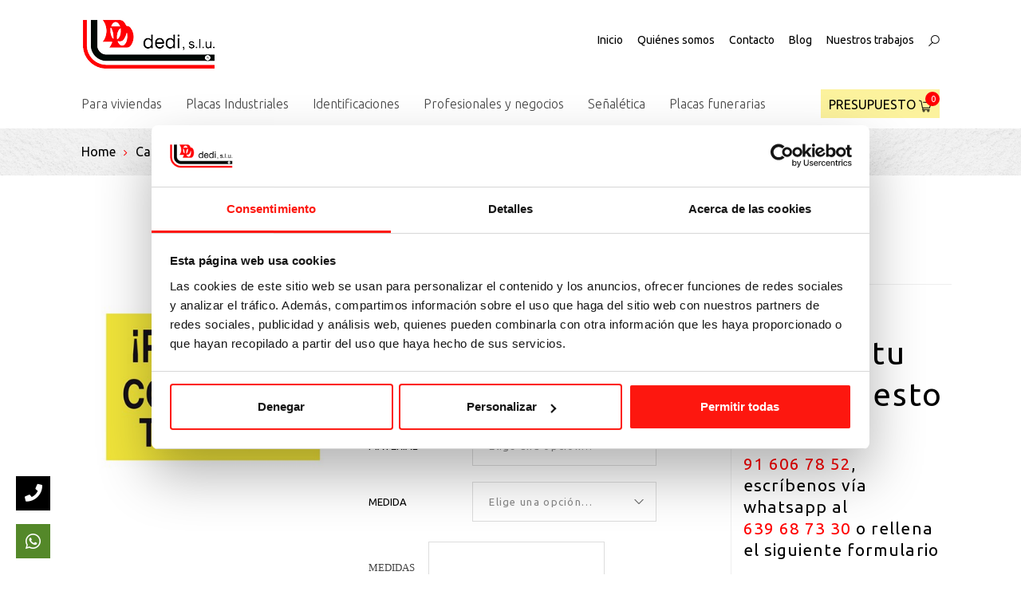

--- FILE ---
content_type: text/html; charset=UTF-8
request_url: https://dedi-placasyletrerosgrabados.com/producto/a32t/
body_size: 28160
content:
<!DOCTYPE html>
<!-- Open Html -->
<html lang="es">
	<!-- Open Head -->
	<head>
		<meta charset="UTF-8"/>

<meta name="viewport" content="width=device-width, initial-scale=1, maximum-scale=1">


<link rel="pingback" href="https://dedi-placasyletrerosgrabados.com/xmlrpc.php"/>


            <link rel="shortcut icon" href="https://dedi-placasyletrerosgrabados.com/wp-media/uploads/2019/11/dedi.gif" />
    







<!--[if lt IE 9]>
<script src="https://oss.maxcdn.com/html5shiv/3.7.2/html5shiv.min.js"></script>
<script src="https://oss.maxcdn.com/respond/1.4.2/respond.min.js"></script>
<script src="https://css3-mediaqueries-js.googlecode.com/svn/trunk/css3-mediaqueries.js"></script>
<![endif]--><meta name='robots' content='index, follow, max-image-preview:large, max-snippet:-1, max-video-preview:-1' />

	<!-- This site is optimized with the Yoast SEO plugin v22.9 - https://yoast.com/wordpress/plugins/seo/ -->
	<title>A32T - Dedi - Placas y letreros grabados</title>
	<link rel="canonical" href="https://dedi-placasyletrerosgrabados.com/producto/a32t/" />
	<meta property="og:locale" content="es_ES" />
	<meta property="og:type" content="article" />
	<meta property="og:title" content="A32T - Dedi - Placas y letreros grabados" />
	<meta property="og:description" content="Estas señales advierten de riesgo y/o peligro. Formato rectangular de texto apaisado en color negro sobre fondo amarillo. En poliestireno de 1.5mm." />
	<meta property="og:url" content="https://dedi-placasyletrerosgrabados.com/producto/a32t/" />
	<meta property="og:site_name" content="Dedi - Placas y letreros grabados" />
	<meta property="article:modified_time" content="2019-06-13T07:30:04+00:00" />
	<meta property="og:image" content="https://dedi-placasyletrerosgrabados.com/wp-media/uploads/2019/06/A32T.jpg" />
	<meta property="og:image:width" content="417" />
	<meta property="og:image:height" content="417" />
	<meta property="og:image:type" content="image/jpeg" />
	<meta name="twitter:card" content="summary_large_image" />
	<script type="application/ld+json" class="yoast-schema-graph">{"@context":"https://schema.org","@graph":[{"@type":"WebPage","@id":"https://dedi-placasyletrerosgrabados.com/producto/a32t/","url":"https://dedi-placasyletrerosgrabados.com/producto/a32t/","name":"A32T - Dedi - Placas y letreros grabados","isPartOf":{"@id":"https://dedi-placasyletrerosgrabados.com/#website"},"primaryImageOfPage":{"@id":"https://dedi-placasyletrerosgrabados.com/producto/a32t/#primaryimage"},"image":{"@id":"https://dedi-placasyletrerosgrabados.com/producto/a32t/#primaryimage"},"thumbnailUrl":"https://dedi-placasyletrerosgrabados.com/wp-media/uploads/2019/06/A32T.jpg","datePublished":"2019-06-13T07:29:40+00:00","dateModified":"2019-06-13T07:30:04+00:00","breadcrumb":{"@id":"https://dedi-placasyletrerosgrabados.com/producto/a32t/#breadcrumb"},"inLanguage":"es","potentialAction":[{"@type":"ReadAction","target":["https://dedi-placasyletrerosgrabados.com/producto/a32t/"]}]},{"@type":"ImageObject","inLanguage":"es","@id":"https://dedi-placasyletrerosgrabados.com/producto/a32t/#primaryimage","url":"https://dedi-placasyletrerosgrabados.com/wp-media/uploads/2019/06/A32T.jpg","contentUrl":"https://dedi-placasyletrerosgrabados.com/wp-media/uploads/2019/06/A32T.jpg","width":417,"height":417},{"@type":"BreadcrumbList","@id":"https://dedi-placasyletrerosgrabados.com/producto/a32t/#breadcrumb","itemListElement":[{"@type":"ListItem","position":1,"name":"Portada","item":"https://dedi-placasyletrerosgrabados.com/"},{"@type":"ListItem","position":2,"name":"Catálogo","item":"https://dedi-placasyletrerosgrabados.com/catalogo/"},{"@type":"ListItem","position":3,"name":"A32T"}]},{"@type":"WebSite","@id":"https://dedi-placasyletrerosgrabados.com/#website","url":"https://dedi-placasyletrerosgrabados.com/","name":"Dedi - Placas y letreros grabados","description":"Materiales para grbar","potentialAction":[{"@type":"SearchAction","target":{"@type":"EntryPoint","urlTemplate":"https://dedi-placasyletrerosgrabados.com/?s={search_term_string}"},"query-input":"required name=search_term_string"}],"inLanguage":"es"}]}</script>
	<!-- / Yoast SEO plugin. -->


<link rel='dns-prefetch' href='//code.jquery.com' />
<link rel='dns-prefetch' href='//fonts.googleapis.com' />
<link rel="alternate" type="application/rss+xml" title="Dedi - Placas y letreros grabados &raquo; Feed" href="https://dedi-placasyletrerosgrabados.com/feed/" />
<link rel="alternate" type="application/rss+xml" title="Dedi - Placas y letreros grabados &raquo; Feed de los comentarios" href="https://dedi-placasyletrerosgrabados.com/comments/feed/" />
<link rel="alternate" type="application/rss+xml" title="Dedi - Placas y letreros grabados &raquo; Comentario A32T del feed" href="https://dedi-placasyletrerosgrabados.com/producto/a32t/feed/" />
<script type="text/javascript">
/* <![CDATA[ */
window._wpemojiSettings = {"baseUrl":"https:\/\/s.w.org\/images\/core\/emoji\/15.0.3\/72x72\/","ext":".png","svgUrl":"https:\/\/s.w.org\/images\/core\/emoji\/15.0.3\/svg\/","svgExt":".svg","source":{"concatemoji":"https:\/\/dedi-placasyletrerosgrabados.com\/wp-includes\/js\/wp-emoji-release.min.js?ver=6.5.7"}};
/*! This file is auto-generated */
!function(i,n){var o,s,e;function c(e){try{var t={supportTests:e,timestamp:(new Date).valueOf()};sessionStorage.setItem(o,JSON.stringify(t))}catch(e){}}function p(e,t,n){e.clearRect(0,0,e.canvas.width,e.canvas.height),e.fillText(t,0,0);var t=new Uint32Array(e.getImageData(0,0,e.canvas.width,e.canvas.height).data),r=(e.clearRect(0,0,e.canvas.width,e.canvas.height),e.fillText(n,0,0),new Uint32Array(e.getImageData(0,0,e.canvas.width,e.canvas.height).data));return t.every(function(e,t){return e===r[t]})}function u(e,t,n){switch(t){case"flag":return n(e,"\ud83c\udff3\ufe0f\u200d\u26a7\ufe0f","\ud83c\udff3\ufe0f\u200b\u26a7\ufe0f")?!1:!n(e,"\ud83c\uddfa\ud83c\uddf3","\ud83c\uddfa\u200b\ud83c\uddf3")&&!n(e,"\ud83c\udff4\udb40\udc67\udb40\udc62\udb40\udc65\udb40\udc6e\udb40\udc67\udb40\udc7f","\ud83c\udff4\u200b\udb40\udc67\u200b\udb40\udc62\u200b\udb40\udc65\u200b\udb40\udc6e\u200b\udb40\udc67\u200b\udb40\udc7f");case"emoji":return!n(e,"\ud83d\udc26\u200d\u2b1b","\ud83d\udc26\u200b\u2b1b")}return!1}function f(e,t,n){var r="undefined"!=typeof WorkerGlobalScope&&self instanceof WorkerGlobalScope?new OffscreenCanvas(300,150):i.createElement("canvas"),a=r.getContext("2d",{willReadFrequently:!0}),o=(a.textBaseline="top",a.font="600 32px Arial",{});return e.forEach(function(e){o[e]=t(a,e,n)}),o}function t(e){var t=i.createElement("script");t.src=e,t.defer=!0,i.head.appendChild(t)}"undefined"!=typeof Promise&&(o="wpEmojiSettingsSupports",s=["flag","emoji"],n.supports={everything:!0,everythingExceptFlag:!0},e=new Promise(function(e){i.addEventListener("DOMContentLoaded",e,{once:!0})}),new Promise(function(t){var n=function(){try{var e=JSON.parse(sessionStorage.getItem(o));if("object"==typeof e&&"number"==typeof e.timestamp&&(new Date).valueOf()<e.timestamp+604800&&"object"==typeof e.supportTests)return e.supportTests}catch(e){}return null}();if(!n){if("undefined"!=typeof Worker&&"undefined"!=typeof OffscreenCanvas&&"undefined"!=typeof URL&&URL.createObjectURL&&"undefined"!=typeof Blob)try{var e="postMessage("+f.toString()+"("+[JSON.stringify(s),u.toString(),p.toString()].join(",")+"));",r=new Blob([e],{type:"text/javascript"}),a=new Worker(URL.createObjectURL(r),{name:"wpTestEmojiSupports"});return void(a.onmessage=function(e){c(n=e.data),a.terminate(),t(n)})}catch(e){}c(n=f(s,u,p))}t(n)}).then(function(e){for(var t in e)n.supports[t]=e[t],n.supports.everything=n.supports.everything&&n.supports[t],"flag"!==t&&(n.supports.everythingExceptFlag=n.supports.everythingExceptFlag&&n.supports[t]);n.supports.everythingExceptFlag=n.supports.everythingExceptFlag&&!n.supports.flag,n.DOMReady=!1,n.readyCallback=function(){n.DOMReady=!0}}).then(function(){return e}).then(function(){var e;n.supports.everything||(n.readyCallback(),(e=n.source||{}).concatemoji?t(e.concatemoji):e.wpemoji&&e.twemoji&&(t(e.twemoji),t(e.wpemoji)))}))}((window,document),window._wpemojiSettings);
/* ]]> */
</script>
<style id='wp-emoji-styles-inline-css' type='text/css'>

	img.wp-smiley, img.emoji {
		display: inline !important;
		border: none !important;
		box-shadow: none !important;
		height: 1em !important;
		width: 1em !important;
		margin: 0 0.07em !important;
		vertical-align: -0.1em !important;
		background: none !important;
		padding: 0 !important;
	}
</style>
<link rel='stylesheet' id='wp-block-library-css' href='https://dedi-placasyletrerosgrabados.com/wp-includes/css/dist/block-library/style.min.css?ver=6.5.7' type='text/css' media='all' />
<style id='wp-block-library-theme-inline-css' type='text/css'>
.wp-block-audio figcaption{color:#555;font-size:13px;text-align:center}.is-dark-theme .wp-block-audio figcaption{color:#ffffffa6}.wp-block-audio{margin:0 0 1em}.wp-block-code{border:1px solid #ccc;border-radius:4px;font-family:Menlo,Consolas,monaco,monospace;padding:.8em 1em}.wp-block-embed figcaption{color:#555;font-size:13px;text-align:center}.is-dark-theme .wp-block-embed figcaption{color:#ffffffa6}.wp-block-embed{margin:0 0 1em}.blocks-gallery-caption{color:#555;font-size:13px;text-align:center}.is-dark-theme .blocks-gallery-caption{color:#ffffffa6}.wp-block-image figcaption{color:#555;font-size:13px;text-align:center}.is-dark-theme .wp-block-image figcaption{color:#ffffffa6}.wp-block-image{margin:0 0 1em}.wp-block-pullquote{border-bottom:4px solid;border-top:4px solid;color:currentColor;margin-bottom:1.75em}.wp-block-pullquote cite,.wp-block-pullquote footer,.wp-block-pullquote__citation{color:currentColor;font-size:.8125em;font-style:normal;text-transform:uppercase}.wp-block-quote{border-left:.25em solid;margin:0 0 1.75em;padding-left:1em}.wp-block-quote cite,.wp-block-quote footer{color:currentColor;font-size:.8125em;font-style:normal;position:relative}.wp-block-quote.has-text-align-right{border-left:none;border-right:.25em solid;padding-left:0;padding-right:1em}.wp-block-quote.has-text-align-center{border:none;padding-left:0}.wp-block-quote.is-large,.wp-block-quote.is-style-large,.wp-block-quote.is-style-plain{border:none}.wp-block-search .wp-block-search__label{font-weight:700}.wp-block-search__button{border:1px solid #ccc;padding:.375em .625em}:where(.wp-block-group.has-background){padding:1.25em 2.375em}.wp-block-separator.has-css-opacity{opacity:.4}.wp-block-separator{border:none;border-bottom:2px solid;margin-left:auto;margin-right:auto}.wp-block-separator.has-alpha-channel-opacity{opacity:1}.wp-block-separator:not(.is-style-wide):not(.is-style-dots){width:100px}.wp-block-separator.has-background:not(.is-style-dots){border-bottom:none;height:1px}.wp-block-separator.has-background:not(.is-style-wide):not(.is-style-dots){height:2px}.wp-block-table{margin:0 0 1em}.wp-block-table td,.wp-block-table th{word-break:normal}.wp-block-table figcaption{color:#555;font-size:13px;text-align:center}.is-dark-theme .wp-block-table figcaption{color:#ffffffa6}.wp-block-video figcaption{color:#555;font-size:13px;text-align:center}.is-dark-theme .wp-block-video figcaption{color:#ffffffa6}.wp-block-video{margin:0 0 1em}.wp-block-template-part.has-background{margin-bottom:0;margin-top:0;padding:1.25em 2.375em}
</style>
<style id='classic-theme-styles-inline-css' type='text/css'>
/*! This file is auto-generated */
.wp-block-button__link{color:#fff;background-color:#32373c;border-radius:9999px;box-shadow:none;text-decoration:none;padding:calc(.667em + 2px) calc(1.333em + 2px);font-size:1.125em}.wp-block-file__button{background:#32373c;color:#fff;text-decoration:none}
</style>
<style id='global-styles-inline-css' type='text/css'>
body{--wp--preset--color--black: #000000;--wp--preset--color--cyan-bluish-gray: #abb8c3;--wp--preset--color--white: #ffffff;--wp--preset--color--pale-pink: #f78da7;--wp--preset--color--vivid-red: #cf2e2e;--wp--preset--color--luminous-vivid-orange: #ff6900;--wp--preset--color--luminous-vivid-amber: #fcb900;--wp--preset--color--light-green-cyan: #7bdcb5;--wp--preset--color--vivid-green-cyan: #00d084;--wp--preset--color--pale-cyan-blue: #8ed1fc;--wp--preset--color--vivid-cyan-blue: #0693e3;--wp--preset--color--vivid-purple: #9b51e0;--wp--preset--gradient--vivid-cyan-blue-to-vivid-purple: linear-gradient(135deg,rgba(6,147,227,1) 0%,rgb(155,81,224) 100%);--wp--preset--gradient--light-green-cyan-to-vivid-green-cyan: linear-gradient(135deg,rgb(122,220,180) 0%,rgb(0,208,130) 100%);--wp--preset--gradient--luminous-vivid-amber-to-luminous-vivid-orange: linear-gradient(135deg,rgba(252,185,0,1) 0%,rgba(255,105,0,1) 100%);--wp--preset--gradient--luminous-vivid-orange-to-vivid-red: linear-gradient(135deg,rgba(255,105,0,1) 0%,rgb(207,46,46) 100%);--wp--preset--gradient--very-light-gray-to-cyan-bluish-gray: linear-gradient(135deg,rgb(238,238,238) 0%,rgb(169,184,195) 100%);--wp--preset--gradient--cool-to-warm-spectrum: linear-gradient(135deg,rgb(74,234,220) 0%,rgb(151,120,209) 20%,rgb(207,42,186) 40%,rgb(238,44,130) 60%,rgb(251,105,98) 80%,rgb(254,248,76) 100%);--wp--preset--gradient--blush-light-purple: linear-gradient(135deg,rgb(255,206,236) 0%,rgb(152,150,240) 100%);--wp--preset--gradient--blush-bordeaux: linear-gradient(135deg,rgb(254,205,165) 0%,rgb(254,45,45) 50%,rgb(107,0,62) 100%);--wp--preset--gradient--luminous-dusk: linear-gradient(135deg,rgb(255,203,112) 0%,rgb(199,81,192) 50%,rgb(65,88,208) 100%);--wp--preset--gradient--pale-ocean: linear-gradient(135deg,rgb(255,245,203) 0%,rgb(182,227,212) 50%,rgb(51,167,181) 100%);--wp--preset--gradient--electric-grass: linear-gradient(135deg,rgb(202,248,128) 0%,rgb(113,206,126) 100%);--wp--preset--gradient--midnight: linear-gradient(135deg,rgb(2,3,129) 0%,rgb(40,116,252) 100%);--wp--preset--font-size--small: 13px;--wp--preset--font-size--medium: 20px;--wp--preset--font-size--large: 36px;--wp--preset--font-size--x-large: 42px;--wp--preset--spacing--20: 0.44rem;--wp--preset--spacing--30: 0.67rem;--wp--preset--spacing--40: 1rem;--wp--preset--spacing--50: 1.5rem;--wp--preset--spacing--60: 2.25rem;--wp--preset--spacing--70: 3.38rem;--wp--preset--spacing--80: 5.06rem;--wp--preset--shadow--natural: 6px 6px 9px rgba(0, 0, 0, 0.2);--wp--preset--shadow--deep: 12px 12px 50px rgba(0, 0, 0, 0.4);--wp--preset--shadow--sharp: 6px 6px 0px rgba(0, 0, 0, 0.2);--wp--preset--shadow--outlined: 6px 6px 0px -3px rgba(255, 255, 255, 1), 6px 6px rgba(0, 0, 0, 1);--wp--preset--shadow--crisp: 6px 6px 0px rgba(0, 0, 0, 1);}:where(.is-layout-flex){gap: 0.5em;}:where(.is-layout-grid){gap: 0.5em;}body .is-layout-flex{display: flex;}body .is-layout-flex{flex-wrap: wrap;align-items: center;}body .is-layout-flex > *{margin: 0;}body .is-layout-grid{display: grid;}body .is-layout-grid > *{margin: 0;}:where(.wp-block-columns.is-layout-flex){gap: 2em;}:where(.wp-block-columns.is-layout-grid){gap: 2em;}:where(.wp-block-post-template.is-layout-flex){gap: 1.25em;}:where(.wp-block-post-template.is-layout-grid){gap: 1.25em;}.has-black-color{color: var(--wp--preset--color--black) !important;}.has-cyan-bluish-gray-color{color: var(--wp--preset--color--cyan-bluish-gray) !important;}.has-white-color{color: var(--wp--preset--color--white) !important;}.has-pale-pink-color{color: var(--wp--preset--color--pale-pink) !important;}.has-vivid-red-color{color: var(--wp--preset--color--vivid-red) !important;}.has-luminous-vivid-orange-color{color: var(--wp--preset--color--luminous-vivid-orange) !important;}.has-luminous-vivid-amber-color{color: var(--wp--preset--color--luminous-vivid-amber) !important;}.has-light-green-cyan-color{color: var(--wp--preset--color--light-green-cyan) !important;}.has-vivid-green-cyan-color{color: var(--wp--preset--color--vivid-green-cyan) !important;}.has-pale-cyan-blue-color{color: var(--wp--preset--color--pale-cyan-blue) !important;}.has-vivid-cyan-blue-color{color: var(--wp--preset--color--vivid-cyan-blue) !important;}.has-vivid-purple-color{color: var(--wp--preset--color--vivid-purple) !important;}.has-black-background-color{background-color: var(--wp--preset--color--black) !important;}.has-cyan-bluish-gray-background-color{background-color: var(--wp--preset--color--cyan-bluish-gray) !important;}.has-white-background-color{background-color: var(--wp--preset--color--white) !important;}.has-pale-pink-background-color{background-color: var(--wp--preset--color--pale-pink) !important;}.has-vivid-red-background-color{background-color: var(--wp--preset--color--vivid-red) !important;}.has-luminous-vivid-orange-background-color{background-color: var(--wp--preset--color--luminous-vivid-orange) !important;}.has-luminous-vivid-amber-background-color{background-color: var(--wp--preset--color--luminous-vivid-amber) !important;}.has-light-green-cyan-background-color{background-color: var(--wp--preset--color--light-green-cyan) !important;}.has-vivid-green-cyan-background-color{background-color: var(--wp--preset--color--vivid-green-cyan) !important;}.has-pale-cyan-blue-background-color{background-color: var(--wp--preset--color--pale-cyan-blue) !important;}.has-vivid-cyan-blue-background-color{background-color: var(--wp--preset--color--vivid-cyan-blue) !important;}.has-vivid-purple-background-color{background-color: var(--wp--preset--color--vivid-purple) !important;}.has-black-border-color{border-color: var(--wp--preset--color--black) !important;}.has-cyan-bluish-gray-border-color{border-color: var(--wp--preset--color--cyan-bluish-gray) !important;}.has-white-border-color{border-color: var(--wp--preset--color--white) !important;}.has-pale-pink-border-color{border-color: var(--wp--preset--color--pale-pink) !important;}.has-vivid-red-border-color{border-color: var(--wp--preset--color--vivid-red) !important;}.has-luminous-vivid-orange-border-color{border-color: var(--wp--preset--color--luminous-vivid-orange) !important;}.has-luminous-vivid-amber-border-color{border-color: var(--wp--preset--color--luminous-vivid-amber) !important;}.has-light-green-cyan-border-color{border-color: var(--wp--preset--color--light-green-cyan) !important;}.has-vivid-green-cyan-border-color{border-color: var(--wp--preset--color--vivid-green-cyan) !important;}.has-pale-cyan-blue-border-color{border-color: var(--wp--preset--color--pale-cyan-blue) !important;}.has-vivid-cyan-blue-border-color{border-color: var(--wp--preset--color--vivid-cyan-blue) !important;}.has-vivid-purple-border-color{border-color: var(--wp--preset--color--vivid-purple) !important;}.has-vivid-cyan-blue-to-vivid-purple-gradient-background{background: var(--wp--preset--gradient--vivid-cyan-blue-to-vivid-purple) !important;}.has-light-green-cyan-to-vivid-green-cyan-gradient-background{background: var(--wp--preset--gradient--light-green-cyan-to-vivid-green-cyan) !important;}.has-luminous-vivid-amber-to-luminous-vivid-orange-gradient-background{background: var(--wp--preset--gradient--luminous-vivid-amber-to-luminous-vivid-orange) !important;}.has-luminous-vivid-orange-to-vivid-red-gradient-background{background: var(--wp--preset--gradient--luminous-vivid-orange-to-vivid-red) !important;}.has-very-light-gray-to-cyan-bluish-gray-gradient-background{background: var(--wp--preset--gradient--very-light-gray-to-cyan-bluish-gray) !important;}.has-cool-to-warm-spectrum-gradient-background{background: var(--wp--preset--gradient--cool-to-warm-spectrum) !important;}.has-blush-light-purple-gradient-background{background: var(--wp--preset--gradient--blush-light-purple) !important;}.has-blush-bordeaux-gradient-background{background: var(--wp--preset--gradient--blush-bordeaux) !important;}.has-luminous-dusk-gradient-background{background: var(--wp--preset--gradient--luminous-dusk) !important;}.has-pale-ocean-gradient-background{background: var(--wp--preset--gradient--pale-ocean) !important;}.has-electric-grass-gradient-background{background: var(--wp--preset--gradient--electric-grass) !important;}.has-midnight-gradient-background{background: var(--wp--preset--gradient--midnight) !important;}.has-small-font-size{font-size: var(--wp--preset--font-size--small) !important;}.has-medium-font-size{font-size: var(--wp--preset--font-size--medium) !important;}.has-large-font-size{font-size: var(--wp--preset--font-size--large) !important;}.has-x-large-font-size{font-size: var(--wp--preset--font-size--x-large) !important;}
.wp-block-navigation a:where(:not(.wp-element-button)){color: inherit;}
:where(.wp-block-post-template.is-layout-flex){gap: 1.25em;}:where(.wp-block-post-template.is-layout-grid){gap: 1.25em;}
:where(.wp-block-columns.is-layout-flex){gap: 2em;}:where(.wp-block-columns.is-layout-grid){gap: 2em;}
.wp-block-pullquote{font-size: 1.5em;line-height: 1.6;}
</style>
<link rel='stylesheet' id='contact-form-7-css' href='https://dedi-placasyletrerosgrabados.com/wp-media/plugins/contact-form-7/includes/css/styles.css?ver=5.9.6' type='text/css' media='all' />
<link rel='stylesheet' id='rs-plugin-settings-css' href='https://dedi-placasyletrerosgrabados.com/wp-media/plugins/revslider/public/assets/css/settings.css?ver=5.3.1.5' type='text/css' media='all' />
<style id='rs-plugin-settings-inline-css' type='text/css'>
#rs-demo-id {}
</style>
<link rel='stylesheet' id='woocommerce-layout-css' href='https://dedi-placasyletrerosgrabados.com/wp-media/plugins/woocommerce/assets/css/woocommerce-layout.css?ver=9.0.3' type='text/css' media='all' />
<link rel='stylesheet' id='woocommerce-smallscreen-css' href='https://dedi-placasyletrerosgrabados.com/wp-media/plugins/woocommerce/assets/css/woocommerce-smallscreen.css?ver=9.0.3' type='text/css' media='only screen and (max-width: 768px)' />
<link rel='stylesheet' id='woocommerce-general-css' href='https://dedi-placasyletrerosgrabados.com/wp-media/plugins/woocommerce/assets/css/woocommerce.css?ver=9.0.3' type='text/css' media='all' />
<style id='woocommerce-inline-inline-css' type='text/css'>
.woocommerce form .form-row .required { visibility: visible; }
</style>
<link rel='stylesheet' id='ppress-frontend-css' href='https://dedi-placasyletrerosgrabados.com/wp-media/plugins/wp-user-avatar/assets/css/frontend.min.css?ver=4.15.10' type='text/css' media='all' />
<link rel='stylesheet' id='ppress-flatpickr-css' href='https://dedi-placasyletrerosgrabados.com/wp-media/plugins/wp-user-avatar/assets/flatpickr/flatpickr.min.css?ver=4.15.10' type='text/css' media='all' />
<link rel='stylesheet' id='ppress-select2-css' href='https://dedi-placasyletrerosgrabados.com/wp-media/plugins/wp-user-avatar/assets/select2/select2.min.css?ver=6.5.7' type='text/css' media='all' />
<link rel='stylesheet' id='wpawg-style-css' href='https://dedi-placasyletrerosgrabados.com/wp-media/plugins/wpa-woocommerce-product-gallery-lite/assets/css/style.css?ver=1.1' type='text/css' media='all' />
<link rel='stylesheet' id='wpawg-custom-style-css' href='https://dedi-placasyletrerosgrabados.com/wp-media/plugins/wpa-woocommerce-product-gallery-lite/assets/css/custom-style.css?ver=1.1' type='text/css' media='all' />
<style id='wpawg-custom-style-inline-css' type='text/css'>

            .wpawg-image-popup{
                color: #212121;
            }
			.wpa-product-gallery button.wpawg-next,
			.wpa-product-gallery button.wpawg-prev,
			.wpa-product-gallery-thumbs button.wpawg-next,
			.wpa-product-gallery-thumbs button.wpawg-prev{
				color: #212121;
			}
            
</style>
<link rel='stylesheet' id='yith_wccl_frontend-css' href='https://dedi-placasyletrerosgrabados.com/wp-media/plugins/yith-color-and-label-variations-for-woocommerce/assets/css/frontend.css?ver=2.9.0' type='text/css' media='all' />
<style id='yith_wccl_frontend-inline-css' type='text/css'>
:root{
	--yith-wccl-form-colors_border: #ffffff;
	--yith-wccl-form-colors_accent: #448a85;
	--yith-wccl-form-colors-accent-hover: rgba(68,138,133,0.4);
	--yith-wccl-customization-color-swatches-size: 25px;
	--yith-wccl-customization-color-swatches-border-radius: 25px;
	--yith-wccl-customization-option-border-radius: 25px;
}
</style>
<link rel='stylesheet' id='dgwt-wcas-style-css' href='https://dedi-placasyletrerosgrabados.com/wp-media/plugins/ajax-search-for-woocommerce/assets/css/style.min.css?ver=1.28.0' type='text/css' media='all' />
<link rel='stylesheet' id='xmenu-menu-amination-css' href='https://dedi-placasyletrerosgrabados.com/wp-media/themes/megatron/g5plus-framework/xmenu/assets/css/amination.css?ver=6.5.7' type='text/css' media='all' />
<link rel='stylesheet' id='dashicons-css' href='https://dedi-placasyletrerosgrabados.com/wp-includes/css/dashicons.min.css?ver=6.5.7' type='text/css' media='all' />
<style id='dashicons-inline-css' type='text/css'>
[data-font="Dashicons"]:before {font-family: 'Dashicons' !important;content: attr(data-icon) !important;speak: none !important;font-weight: normal !important;font-variant: normal !important;text-transform: none !important;line-height: 1 !important;font-style: normal !important;-webkit-font-smoothing: antialiased !important;-moz-osx-font-smoothing: grayscale !important;}
</style>
<link rel='stylesheet' id='thwepof-public-style-css' href='https://dedi-placasyletrerosgrabados.com/wp-media/plugins/woo-extra-product-options/public/assets/css/thwepof-public.min.css?ver=6.5.7' type='text/css' media='all' />
<link rel='stylesheet' id='jquery-ui-style-css' href='https://dedi-placasyletrerosgrabados.com/wp-media/plugins/woo-extra-product-options/public/assets/css/jquery-ui/jquery-ui.css?ver=6.5.7' type='text/css' media='all' />
<link rel='stylesheet' id='g5plus_framework_font_awesome-css' href='https://dedi-placasyletrerosgrabados.com/wp-media/themes/megatron/assets/plugins/fonts-awesome/css/font-awesome.min.css?ver=6.5.7' type='text/css' media='all' />
<link rel='stylesheet' id='g5plus_framework_font_awesome_animation-css' href='https://dedi-placasyletrerosgrabados.com/wp-media/themes/megatron/assets/plugins/fonts-awesome/css/font-awesome-animation.min.css?ver=6.5.7' type='text/css' media='all' />
<link rel='stylesheet' id='g5plus_framework_bootstrap-css' href='https://dedi-placasyletrerosgrabados.com/wp-media/themes/megatron/assets/plugins/bootstrap/css/bootstrap.min.css?ver=3.4.1' type='text/css' media='all' />
<link rel='stylesheet' id='g5plus_framework_megatron_icon-css' href='https://dedi-placasyletrerosgrabados.com/wp-media/themes/megatron/assets/plugins/megatron-icon/css/styles.css?ver=6.5.7' type='text/css' media='all' />
<link rel='stylesheet' id='g5plus_framework_owl_carousel-css' href='https://dedi-placasyletrerosgrabados.com/wp-media/themes/megatron/assets/plugins/owl-carousel/assets/owl.carousel.css?ver=6.5.7' type='text/css' media='all' />
<link rel='stylesheet' id='g5plus_framework_prettyPhoto-css' href='https://dedi-placasyletrerosgrabados.com/wp-media/themes/megatron/assets/plugins/prettyPhoto/css/prettyPhoto.css?ver=6.5.7' type='text/css' media='all' />
<link rel='stylesheet' id='g5plus_framework_peffect_scrollbar-css' href='https://dedi-placasyletrerosgrabados.com/wp-media/themes/megatron/assets/plugins/perfect-scrollbar/css/perfect-scrollbar.min.css?ver=6.5.7' type='text/css' media='all' />
<link rel='stylesheet' id='g5plus_framework_slick-css' href='https://dedi-placasyletrerosgrabados.com/wp-media/themes/megatron/assets/plugins/slick/css/slick.css?ver=6.5.7' type='text/css' media='all' />
<link rel='stylesheet' id='g5plus_framework_style-css' href='https://dedi-placasyletrerosgrabados.com/wp-media/themes/megatron/style.css?ver=6.5.7' type='text/css' media='all' />
<link rel='stylesheet' id='g5plus_framework_style_custom-css' href='https://dedi-placasyletrerosgrabados.com/wp-media/themes/megatron/assets/css/pages/22432.css?ver=6.5.7' type='text/css' media='all' />
<link rel='stylesheet' id='the-grid-css' href='https://dedi-placasyletrerosgrabados.com/wp-media/plugins/the-grid/frontend/assets/css/the-grid.min.css?ver=2.6.0' type='text/css' media='all' />
<style id='the-grid-inline-css' type='text/css'>
.tolb-holder{background:rgba(0,0,0,0.8)}.tolb-holder .tolb-close,.tolb-holder .tolb-title,.tolb-holder .tolb-counter,.tolb-holder .tolb-next i,.tolb-holder .tolb-prev i{color:#ffffff}.tolb-holder .tolb-load{border-color:rgba(255,255,255,0.2);border-left:3px solid #ffffff}
.to-heart-icon,.to-heart-icon svg,.to-post-like,.to-post-like .to-like-count{position:relative;display:inline-block}.to-post-like{width:auto;cursor:pointer;font-weight:400}.to-heart-icon{float:left;margin:0 4px 0 0}.to-heart-icon svg{overflow:visible;width:15px;height:14px}.to-heart-icon g{-webkit-transform:scale(1);transform:scale(1)}.to-heart-icon path{-webkit-transform:scale(1);transform:scale(1);transition:fill .4s ease,stroke .4s ease}.no-liked .to-heart-icon path{fill:#999;stroke:#999}.empty-heart .to-heart-icon path{fill:transparent!important;stroke:#999}.liked .to-heart-icon path,.to-heart-icon svg:hover path{fill:#ff6863!important;stroke:#ff6863!important}@keyframes heartBeat{0%{transform:scale(1)}20%{transform:scale(.8)}30%{transform:scale(.95)}45%{transform:scale(.75)}50%{transform:scale(.85)}100%{transform:scale(.9)}}@-webkit-keyframes heartBeat{0%,100%,50%{-webkit-transform:scale(1)}20%{-webkit-transform:scale(.8)}30%{-webkit-transform:scale(.95)}45%{-webkit-transform:scale(.75)}}.heart-pulse g{-webkit-animation-name:heartBeat;animation-name:heartBeat;-webkit-animation-duration:1s;animation-duration:1s;-webkit-animation-iteration-count:infinite;animation-iteration-count:infinite;-webkit-transform-origin:50% 50%;transform-origin:50% 50%}.to-post-like a{color:inherit!important;fill:inherit!important;stroke:inherit!important}
</style>
<link rel='stylesheet' id='redux-google-fonts-g5plus_megatron_options-css' href='https://fonts.googleapis.com/css?family=Ubuntu%3A300%2C400%2C500%2C700%2C300italic%2C400italic%2C500italic%2C700italic&#038;subset=latin&#038;ver=1719828104' type='text/css' media='all' />
<link rel='stylesheet' id='child-style-css' href='https://dedi-placasyletrerosgrabados.com/wp-media/themes/megatron-child/style.css?ver=6.5.7' type='text/css' media='all' />
<script type="text/template" id="tmpl-variation-template">
	<div class="woocommerce-variation-description">{{{ data.variation.variation_description }}}</div>
	<div class="woocommerce-variation-price">{{{ data.variation.price_html }}}</div>
	<div class="woocommerce-variation-availability">{{{ data.variation.availability_html }}}</div>
</script>
<script type="text/template" id="tmpl-unavailable-variation-template">
	<p>Lo siento, este producto no está disponible. Por favor, elige otra combinación.</p>
</script>
<script type="text/javascript" src="https://dedi-placasyletrerosgrabados.com/wp-includes/js/jquery/jquery.js?ver=1.3.2" id="jquery-js"></script>
<script type="text/javascript" src="https://dedi-placasyletrerosgrabados.com/wp-media/plugins/revslider/public/assets/js/jquery.themepunch.tools.min.js?ver=5.3.1.5" id="tp-tools-js"></script>
<script type="text/javascript" src="https://dedi-placasyletrerosgrabados.com/wp-media/plugins/revslider/public/assets/js/jquery.themepunch.revolution.min.js?ver=5.3.1.5" id="revmin-js"></script>
<script type="text/javascript" src="https://dedi-placasyletrerosgrabados.com/wp-media/plugins/woocommerce/assets/js/jquery-blockui/jquery.blockUI.min.js?ver=2.7.0-wc.9.0.3" id="jquery-blockui-js" data-wp-strategy="defer"></script>
<script type="text/javascript" id="wc-add-to-cart-js-extra">
/* <![CDATA[ */
var wc_add_to_cart_params = {"ajax_url":"\/wp-admin\/admin-ajax.php","wc_ajax_url":"\/?wc-ajax=%%endpoint%%","i18n_view_cart":"Ver carrito","cart_url":"https:\/\/dedi-placasyletrerosgrabados.com\/presupuesto\/","is_cart":"","cart_redirect_after_add":"no"};
/* ]]> */
</script>
<script type="text/javascript" src="https://dedi-placasyletrerosgrabados.com/wp-media/plugins/woocommerce/assets/js/frontend/add-to-cart.min.js?ver=9.0.3" id="wc-add-to-cart-js" data-wp-strategy="defer"></script>
<script type="text/javascript" id="wc-single-product-js-extra">
/* <![CDATA[ */
var wc_single_product_params = {"i18n_required_rating_text":"Por favor elige una puntuaci\u00f3n","review_rating_required":"yes","flexslider":{"rtl":false,"animation":"slide","smoothHeight":true,"directionNav":false,"controlNav":"thumbnails","slideshow":false,"animationSpeed":500,"animationLoop":false,"allowOneSlide":false},"zoom_enabled":"","zoom_options":[],"photoswipe_enabled":"","photoswipe_options":{"shareEl":false,"closeOnScroll":false,"history":false,"hideAnimationDuration":0,"showAnimationDuration":0},"flexslider_enabled":""};
/* ]]> */
</script>
<script type="text/javascript" src="https://dedi-placasyletrerosgrabados.com/wp-media/plugins/woocommerce/assets/js/frontend/single-product.min.js?ver=9.0.3" id="wc-single-product-js" defer="defer" data-wp-strategy="defer"></script>
<script type="text/javascript" src="https://dedi-placasyletrerosgrabados.com/wp-media/plugins/woocommerce/assets/js/js-cookie/js.cookie.min.js?ver=2.1.4-wc.9.0.3" id="js-cookie-js" defer="defer" data-wp-strategy="defer"></script>
<script type="text/javascript" id="woocommerce-js-extra">
/* <![CDATA[ */
var woocommerce_params = {"ajax_url":"\/wp-admin\/admin-ajax.php","wc_ajax_url":"\/?wc-ajax=%%endpoint%%"};
/* ]]> */
</script>
<script type="text/javascript" src="https://dedi-placasyletrerosgrabados.com/wp-media/plugins/woocommerce/assets/js/frontend/woocommerce.min.js?ver=9.0.3" id="woocommerce-js" defer="defer" data-wp-strategy="defer"></script>
<script type="text/javascript" src="https://dedi-placasyletrerosgrabados.com/wp-media/plugins/wp-user-avatar/assets/flatpickr/flatpickr.min.js?ver=4.15.10" id="ppress-flatpickr-js"></script>
<script type="text/javascript" src="https://dedi-placasyletrerosgrabados.com/wp-media/plugins/wp-user-avatar/assets/select2/select2.min.js?ver=4.15.10" id="ppress-select2-js"></script>
<script type="text/javascript" src="https://dedi-placasyletrerosgrabados.com/wp-media/plugins/js_composer/assets/js/vendors/woocommerce-add-to-cart.js?ver=7.6" id="vc_woocommerce-add-to-cart-js-js"></script>
<script type="text/javascript" src="https://dedi-placasyletrerosgrabados.com/wp-includes/js/underscore.min.js?ver=1.13.4" id="underscore-js"></script>
<script type="text/javascript" id="wp-util-js-extra">
/* <![CDATA[ */
var _wpUtilSettings = {"ajax":{"url":"\/wp-admin\/admin-ajax.php"}};
/* ]]> */
</script>
<script type="text/javascript" src="https://dedi-placasyletrerosgrabados.com/wp-includes/js/wp-util.min.js?ver=6.5.7" id="wp-util-js"></script>
<script></script><link rel="https://api.w.org/" href="https://dedi-placasyletrerosgrabados.com/wp-json/" /><link rel="alternate" type="application/json" href="https://dedi-placasyletrerosgrabados.com/wp-json/wp/v2/product/22432" /><link rel="EditURI" type="application/rsd+xml" title="RSD" href="https://dedi-placasyletrerosgrabados.com/xmlrpc.php?rsd" />
<meta name="generator" content="WordPress 6.5.7" />
<meta name="generator" content="WooCommerce 9.0.3" />
<link rel='shortlink' href='https://dedi-placasyletrerosgrabados.com/?p=22432' />
<link rel="alternate" type="application/json+oembed" href="https://dedi-placasyletrerosgrabados.com/wp-json/oembed/1.0/embed?url=https%3A%2F%2Fdedi-placasyletrerosgrabados.com%2Fproducto%2Fa32t%2F" />
<link rel="alternate" type="text/xml+oembed" href="https://dedi-placasyletrerosgrabados.com/wp-json/oembed/1.0/embed?url=https%3A%2F%2Fdedi-placasyletrerosgrabados.com%2Fproducto%2Fa32t%2F&#038;format=xml" />
	<style>

.x-nav-menu > .x-menu-item > .x-menu-a-text {
    font-size: 16px;
    font-weight: 300;
    text-transform: none;
}
	</style>
		<style>
			.dgwt-wcas-ico-magnifier,.dgwt-wcas-ico-magnifier-handler{max-width:20px}.dgwt-wcas-search-wrapp{max-width:1000px}		</style>
		<style id="g5plus_custom_style" type="text/css"></style><style type="text/css">
                                     </style>	<noscript><style>.woocommerce-product-gallery{ opacity: 1 !important; }</style></noscript>
	<style type="text/css">.recentcomments a{display:inline !important;padding:0 !important;margin:0 !important;}</style><!-- All in one Favicon 4.8 --><meta name="generator" content="Powered by WPBakery Page Builder - drag and drop page builder for WordPress."/>
<meta name="generator" content="Powered by Slider Revolution 5.3.1.5 - responsive, Mobile-Friendly Slider Plugin for WordPress with comfortable drag and drop interface." />
<style type="text/css" title="dynamic-css" class="options-output">body{background-repeat:no-repeat;background-size:cover;background-attachment:fixed;background-position:center center;}.site-loading{background-color:#ffffff;}body{font-family:Ubuntu;font-weight:400;font-style:normal;font-size:14px;}h1{font-family:Ubuntu;font-weight:700;font-style:normal;font-size:80px;}h2{font-family:Ubuntu;font-weight:700;font-style:normal;font-size:60px;}h3{font-family:Ubuntu;font-weight:400;font-style:normal;font-size:40px;}h4{font-family:Ubuntu;font-weight:400;font-style:normal;font-size:24px;}h5{font-family:Ubuntu;font-weight:400;font-style:normal;font-size:21px;}h6{font-family:Ubuntu;font-weight:300;font-style:normal;font-size:18px;}{font-family:Ubuntu;}{font-family:Ubuntu;}{font-family:Ubuntu;}</style><noscript><style> .wpb_animate_when_almost_visible { opacity: 1; }</style></noscript>				<!-- Google Tag Manager -->
<script>(function(w,d,s,l,i){w[l]=w[l]||[];w[l].push({'gtm.start':
new Date().getTime(),event:'gtm.js'});var f=d.getElementsByTagName(s)[0],
j=d.createElement(s),dl=l!='dataLayer'?'&l='+l:'';j.async=true;j.src=
'https://www.googletagmanager.com/gtm.js?id='+i+dl;f.parentNode.insertBefore(j,f);
})(window,document,'script','dataLayer','GTM-5PX6TBH');</script>
	<link rel="stylesheet" href="https://use.fontawesome.com/releases/v5.5.0/css/all.css" integrity="sha384-B4dIYHKNBt8Bc12p+WXckhzcICo0wtJAoU8YZTY5qE0Id1GSseTk6S+L3BlXeVIU" crossorigin="anonymous">
	<a href ="https://api.whatsapp.com/send?phone=34639687330" target:="_blank"><div class="ctwhatsapp"><i class="fab fa-whatsapp"></i><span class="textowhatsapp">¡Escríbenos por whatsapp!</span></div></a>
             <a href ="tel:+34916067852"><div class="cttelefono"><i class="fas fa-phone"></i><span class="textotelefono">¡Llámanos al 91 606 78 52!</span></div></a>
	</head>
	<!-- Close Head -->
	<body data-rsssl=1 class="product-template-default single single-product postid-22432 wp-embed-responsive theme-megatron woocommerce woocommerce-page woocommerce-no-js wpawg-megatron child theme footer-static header-4 chrome wpb-js-composer js-comp-ver-7.6 vc_responsive" data-responsive="991" data-header="header-4">
		<!-- Google Tag Manager (noscript) -->
<noscript><iframe src="https://www.googletagmanager.com/ns.html?id=GTM-5PX6TBH"
height="0" width="0" style="display:none;visibility:hidden"></iframe></noscript>
<!-- End Google Tag Manager (noscript) -->
				<!-- Open Wrapper -->
		<div id="wrapper">

		<header id="main-header-wrapper" class="main-header header-light sub-menu-light" >
		<div class="header-4">
	<div class="header-above-wrapper">
		<div class="container">
			<div class="header-logo">
	<a href="https://dedi-placasyletrerosgrabados.com/" title="Dedi &#8211; Placas y letreros grabados - Materiales para grbar">
		<img alt="Dedi &#8211; Placas y letreros grabados - Materiales para grbar" class="has-retina"   src="https://dedi-placasyletrerosgrabados.com/wp-media/uploads/2018/11/logo.png" />
					<img alt="Dedi &#8211; Placas y letreros grabados - Materiales para grbar" class="retina-logo"  src="https://dedi-placasyletrerosgrabados.com/wp-media/uploads/2018/11/logo.png" />
			</a>
</div>
			<div class="header-above-right">
					<div class="header-customize header-customize-right">
			<div class="custom-text-wrapper header-customize-item">
		                    <a href="/">Inicio</a> <a href="/quienes-somos">Quiénes somos</a> <a href="/contacto">Contacto</a> <a href="/blog">Blog</a> <a href="/portfolio">Nuestros trabajos</a> <a class="llamar-buscador">
	<i class="micon icon-magnifying-glass34"></i>
</a>                	</div>
	</div>
			</div>
		</div>
	</div>
	<div class="header-nav-wrapper clearfix header-light header-sticky sticky-inherit">
		<div class="container">
			<div class="header-container clearfix">
				<div class="header-nav-left">
											<div id="primary-menu" class="menu-wrapper">
							<ul id="main-menu" class="main-menu x-nav-menu x-nav-menu_menu-principal x-animate-sign-flip"><li id="menu-item-13" class="menu-item menu-item-type-custom menu-item-object-custom menu-item-has-children x-menu-item x-pos-full x-item-menu-standard"><a href="/catalogo/placas-para-viviendas/" class="x-menu-a-text"><span class="x-menu-text">Para viviendas</span><b class="x-caret"></b></a>			<ul class="x-sub-menu x-sub-menu-standard x-pos-full x-list-style-none">
		<li id="menu-item-89" class="menu-item menu-item-type-custom menu-item-object-custom x-menu-item x-item-image x-image-layout x-image-layout-below x-item-menu-standard x-col x-col-3-12"><a href="/catalogo/placas-para-viviendas/placas-para-puertas/" class="x-menu-a-text"><span class="x-menu-text">Placas para puertas</span></a></li><li id="menu-item-90" class="menu-item menu-item-type-custom menu-item-object-custom x-menu-item x-item-image x-image-layout x-image-layout-below x-item-menu-standard x-col x-col-3-12"><a href="/catalogo/placas-para-viviendas/placas-para-buzones/" class="x-menu-a-text"><span class="x-menu-text">Placas para buzones</span></a></li><li id="menu-item-361" class="menu-item menu-item-type-custom menu-item-object-custom x-menu-item x-item-menu-standard x-col x-col-3-12"><a href="/catalogo/placas-para-viviendas/placas-porteros-automaticos" class="x-menu-a-text"><span class="x-menu-text">Placas porteros automáticos</span></a></li><li id="menu-item-91" class="menu-item menu-item-type-custom menu-item-object-custom x-menu-item x-item-image x-image-layout x-image-layout-below x-item-menu-standard x-col x-col-3-12"><a href="/catalogo/placas-para-viviendas/placas-para-contadores/" class="x-menu-a-text"><span class="x-menu-text">Placas para contadores</span></a></li><li id="menu-item-92" class="menu-item menu-item-type-custom menu-item-object-custom x-menu-item x-item-image x-image-layout x-image-layout-below x-item-menu-standard x-col x-col-3-12"><a href="/catalogo/placas-para-viviendas/letreros-para-pisos/" class="x-menu-a-text"><span class="x-menu-text">Letreros para pisos</span></a></li><li id="menu-item-362" class="menu-item menu-item-type-custom menu-item-object-custom x-menu-item x-item-menu-standard x-col x-col-3-12"><a href="/catalogo/placas-para-viviendas/letras-numeros" class="x-menu-a-text"><span class="x-menu-text">Letras y números</span></a></li><li id="menu-item-33296" class="menu-item menu-item-type-taxonomy menu-item-object-product_cat x-menu-item x-item-menu-standard x-col x-col-3-12"><a href="https://dedi-placasyletrerosgrabados.com/catalogo/placas-para-viviendas/placas-con-letras-y-numeros/" class="x-menu-a-text"><span class="x-menu-text">Placas con letras y números</span></a></li></ul></li><li id="menu-item-14" class="menu-item menu-item-type-custom menu-item-object-custom menu-item-has-children x-menu-item x-pos-full x-item-menu-standard"><a href="/placas-industriales" class="x-menu-a-text"><span class="x-menu-text">Placas Industriales</span><b class="x-caret"></b></a>			<ul class="x-sub-menu x-sub-menu-standard x-pos-full x-list-style-none">
		<li id="menu-item-33126" class="menu-item menu-item-type-post_type menu-item-object-page x-menu-item x-item-menu-standard x-col x-col-3-12"><a href="https://dedi-placasyletrerosgrabados.com/paneles-de-mando/" class="x-menu-a-text"><span class="x-menu-text">Paneles de Mando</span></a></li><li id="menu-item-33146" class="menu-item menu-item-type-post_type menu-item-object-page x-menu-item x-item-menu-standard x-col x-col-3-12"><a href="https://dedi-placasyletrerosgrabados.com/rotulaciones-electricas/" class="x-menu-a-text"><span class="x-menu-text">Rotulaciones eléctricas</span></a></li><li id="menu-item-33180" class="menu-item menu-item-type-post_type menu-item-object-page x-menu-item x-item-menu-standard x-col x-col-3-12"><a href="https://dedi-placasyletrerosgrabados.com/placas-para-estarcidos/" class="x-menu-a-text"><span class="x-menu-text">Placas para estarcidos</span></a></li><li id="menu-item-33193" class="menu-item menu-item-type-post_type menu-item-object-page x-menu-item x-item-menu-standard x-col x-col-3-12"><a href="https://dedi-placasyletrerosgrabados.com/paneles-frontales/" class="x-menu-a-text"><span class="x-menu-text">Paneles Frontales</span></a></li><li id="menu-item-33200" class="menu-item menu-item-type-post_type menu-item-object-page x-menu-item x-item-menu-standard x-col x-col-3-12"><a href="https://dedi-placasyletrerosgrabados.com/mecanizado-de-armarios-electricos/" class="x-menu-a-text"><span class="x-menu-text">Mecanizado de armarios eléctricos</span></a></li><li id="menu-item-33212" class="menu-item menu-item-type-post_type menu-item-object-page x-menu-item x-item-menu-standard x-col x-col-3-12"><a href="https://dedi-placasyletrerosgrabados.com/placas-con-fotoanodizado/" class="x-menu-a-text"><span class="x-menu-text">Placas con fotoanodizado</span></a></li><li id="menu-item-33217" class="menu-item menu-item-type-post_type menu-item-object-page x-menu-item x-item-menu-standard x-col x-col-3-12"><a href="https://dedi-placasyletrerosgrabados.com/caratulas-de-mando/" class="x-menu-a-text"><span class="x-menu-text">Caratulas de mando</span></a></li><li id="menu-item-33224" class="menu-item menu-item-type-post_type menu-item-object-page x-menu-item x-item-menu-standard x-col x-col-3-12"><a href="https://dedi-placasyletrerosgrabados.com/grabado-de-piezas-metalicas/" class="x-menu-a-text"><span class="x-menu-text">Grabado de piezas metálicas</span></a></li><li id="menu-item-33241" class="menu-item menu-item-type-post_type menu-item-object-page x-menu-item x-item-menu-standard x-col x-col-3-12"><a href="https://dedi-placasyletrerosgrabados.com/placas-grabadas-con-acido/" class="x-menu-a-text"><span class="x-menu-text">Placas grabadas con ácido</span></a></li></ul></li><li id="menu-item-360" class="menu-item menu-item-type-custom menu-item-object-custom menu-item-has-children x-menu-item x-pos-full x-item-menu-standard"><a href="/catalogo/placas-para-identificaciones" class="x-menu-a-text"><span class="x-menu-text">Identificaciones</span><b class="x-caret"></b></a>			<ul class="x-sub-menu x-sub-menu-standard x-pos-full x-list-style-none">
		<li id="menu-item-101" class="menu-item menu-item-type-custom menu-item-object-custom x-menu-item x-item-menu-standard x-col x-col-3-12"><a href="/catalogo/placas-para-identificaciones/identificacion-de-personal" class="x-menu-a-text"><span class="x-menu-text">Identificación personal</span></a></li><li id="menu-item-108" class="menu-item menu-item-type-custom menu-item-object-custom x-menu-item x-item-menu-standard x-col x-col-3-12"><a href="/catalogo/placas-para-identificaciones/placas-para-mascotas" class="x-menu-a-text"><span class="x-menu-text">Placas para mascotas</span></a></li><li id="menu-item-33433" class="menu-item menu-item-type-taxonomy menu-item-object-product_cat x-menu-item x-item-menu-standard x-col x-col-3-12"><a href="https://dedi-placasyletrerosgrabados.com/catalogo/placas-para-identificaciones/placas-para-alertas-medicas/" class="x-menu-a-text"><span class="x-menu-text">Placas para alertas médicas</span></a></li><li id="menu-item-363" class="menu-item menu-item-type-custom menu-item-object-custom x-menu-item x-item-menu-standard x-col x-col-3-12"><a href="/catalogo/placas-para-identificaciones/llaveros-butacas-mobiliario" class="x-menu-a-text"><span class="x-menu-text">Llaveros, butacas, mobiliario</span></a></li><li id="menu-item-364" class="menu-item menu-item-type-custom menu-item-object-custom x-menu-item x-item-menu-standard x-col x-col-3-12"><a href="/catalogo/placas-para-identificaciones/placas-especiales-y-trofeos" class="x-menu-a-text"><span class="x-menu-text">Placas especiales y para trofeos</span></a></li><li id="menu-item-103" class="menu-item menu-item-type-custom menu-item-object-custom x-menu-item x-item-menu-standard x-col x-col-3-12"><a href="/catalogo/placas-para-identificaciones/llaveros-para-hoteles/" class="x-menu-a-text"><span class="x-menu-text">Placas y llaveros para hoteles</span></a></li><li id="menu-item-365" class="menu-item menu-item-type-custom menu-item-object-custom x-menu-item x-item-menu-standard x-col x-col-3-12"><a href="/catalogo/placas-para-identificaciones/placas-estandar-adhesivas" class="x-menu-a-text"><span class="x-menu-text">Placas estándar adhesivas</span></a></li><li id="menu-item-104" class="menu-item menu-item-type-custom menu-item-object-custom x-menu-item x-item-menu-standard x-col x-col-3-12"><a href="/catalogo/placas-para-identificaciones/senalizacion-wc/" class="x-menu-a-text"><span class="x-menu-text">Señalización WC</span></a></li><li id="menu-item-33842" class="menu-item menu-item-type-custom menu-item-object-custom x-menu-item x-item-menu-standard x-col x-col-3-12"><a href="/catalogo/placas-para-identificaciones/identificacion-de-calles/" class="x-menu-a-text"><span class="x-menu-text">Identificación de calles</span></a></li><li id="menu-item-107" class="menu-item menu-item-type-custom menu-item-object-custom x-menu-item x-item-menu-standard x-col x-col-3-12"><a href="/catalogo/placas-para-identificaciones/identificacion-de-edificios/" class="x-menu-a-text"><span class="x-menu-text">Identificación de edificios</span></a></li><li id="menu-item-367" class="menu-item menu-item-type-custom menu-item-object-custom x-menu-item x-item-menu-standard x-col x-col-3-12"><a href="/catalogo/placas-para-identificaciones/placas-con-simbolos" class="x-menu-a-text"><span class="x-menu-text">Placas con símbolos</span></a></li><li id="menu-item-366" class="menu-item menu-item-type-custom menu-item-object-custom x-menu-item x-item-menu-standard x-col x-col-3-12"><a href="/catalogo/placas-para-identificaciones/regletas-placas-portaleyendas" class="x-menu-a-text"><span class="x-menu-text">Regletas placas portaleyendas</span></a></li></ul></li><li id="menu-item-15" class="menu-item menu-item-type-custom menu-item-object-custom menu-item-has-children x-menu-item x-pos-full x-item-menu-standard"><a href="/catalogo/placas-profesionales-y-negocios" class="x-menu-a-text"><span class="x-menu-text">Profesionales y negocios</span><b class="x-caret"></b></a>			<ul class="x-sub-menu x-sub-menu-standard x-pos-full x-list-style-none">
		<li id="menu-item-377" class="menu-item menu-item-type-custom menu-item-object-custom x-menu-item x-item-menu-standard x-col x-col-3-12"><a href="/catalogo/placas-profesionales-y-negocios/placas-basicas" class="x-menu-a-text"><span class="x-menu-text">Placas básicas</span></a></li><li id="menu-item-381" class="menu-item menu-item-type-custom menu-item-object-custom x-menu-item x-item-menu-standard x-col x-col-3-12"><a href="/catalogo/placas-profesionales-y-negocios/placas-de-diseno" class="x-menu-a-text"><span class="x-menu-text">Placas de diseño</span></a></li><li id="menu-item-378" class="menu-item menu-item-type-custom menu-item-object-custom x-menu-item x-item-menu-standard x-col x-col-3-12"><a href="/catalogo/placas-profesionales-y-negocios/placas-con-esquinas-recortadas" class="x-menu-a-text"><span class="x-menu-text">Placas con esquinas recortadas</span></a></li><li id="menu-item-379" class="menu-item menu-item-type-custom menu-item-object-custom x-menu-item x-item-menu-standard x-col x-col-3-12"><a href="/catalogo/placas-profesionales-y-negocios/placas-con-orlas" class="x-menu-a-text"><span class="x-menu-text">Placas con orlas</span></a></li><li id="menu-item-376" class="menu-item menu-item-type-custom menu-item-object-custom x-menu-item x-item-menu-standard x-col x-col-3-12"><a href="/catalogo/placas-profesionales-y-negocios/placas-achaflanadas" class="x-menu-a-text"><span class="x-menu-text">Placas achaflanadas</span></a></li><li id="menu-item-382" class="menu-item menu-item-type-custom menu-item-object-custom x-menu-item x-item-menu-standard x-col x-col-3-12"><a href="/catalogo/placas-profesionales-y-negocios/placas-ovaladas" class="x-menu-a-text"><span class="x-menu-text">Placas ovaladas</span></a></li><li id="menu-item-380" class="menu-item menu-item-type-custom menu-item-object-custom x-menu-item x-item-menu-standard x-col x-col-3-12"><a href="/catalogo/placas-profesionales-y-negocios/separadores-para-placas" class="x-menu-a-text"><span class="x-menu-text">Separadores para placas</span></a></li><li id="menu-item-375" class="menu-item menu-item-type-custom menu-item-object-custom x-menu-item x-item-menu-standard x-col x-col-3-12"><a href="/catalogo/placas-profesionales-y-negocios/logotipos-y-anagramas" class="x-menu-a-text"><span class="x-menu-text">Logotipos y anagramas</span></a></li><li id="menu-item-374" class="menu-item menu-item-type-custom menu-item-object-custom x-menu-item x-item-menu-standard x-col x-col-3-12"><a href="/catalogo/placas-profesionales-y-negocios/carteles-de-abierto-y-cerrado" class="x-menu-a-text"><span class="x-menu-text">Carteles abierto/cerrado</span></a></li></ul></li><li id="menu-item-16" class="menu-item menu-item-type-custom menu-item-object-custom menu-item-has-children x-menu-item x-pos-full x-item-menu-standard"><a href="/catalogo/senaletica" class="x-menu-a-text"><span class="x-menu-text">Señalética</span><b class="x-caret"></b></a>			<ul class="x-sub-menu x-sub-menu-standard x-pos-full x-list-style-none">
		<li id="menu-item-111" class="menu-item menu-item-type-custom menu-item-object-custom x-menu-item x-item-menu-standard x-col x-col-3-12"><a href="/catalogo/senaletica/senales-de-obligacion" class="x-menu-a-text"><span class="x-menu-text">Señales de obligación</span></a></li><li id="menu-item-112" class="menu-item menu-item-type-custom menu-item-object-custom x-menu-item x-item-menu-standard x-col x-col-3-12"><a href="/catalogo/senaletica/senales-de-prohibicion" class="x-menu-a-text"><span class="x-menu-text">Señales de prohibición</span></a></li><li id="menu-item-113" class="menu-item menu-item-type-custom menu-item-object-custom x-menu-item x-item-menu-standard x-col x-col-3-12"><a href="/catalogo/senaletica/advertencia-y-peligro" class="x-menu-a-text"><span class="x-menu-text">Advertencia y peligro</span></a></li><li id="menu-item-11767" class="menu-item menu-item-type-custom menu-item-object-custom x-menu-item x-item-menu-standard x-col x-col-3-12"><a href="/catalogo/senaletica/senales-combinadas" class="x-menu-a-text"><span class="x-menu-text">Señales Combinadas</span></a></li><li id="menu-item-114" class="menu-item menu-item-type-custom menu-item-object-custom x-menu-item x-item-menu-standard x-col x-col-3-12"><a href="/catalogo/senaletica/socorro-e-incendios" class="x-menu-a-text"><span class="x-menu-text">Socorro e incendios</span></a></li><li id="menu-item-115" class="menu-item menu-item-type-custom menu-item-object-custom x-menu-item x-item-menu-standard x-col x-col-3-12"><a href="/catalogo/senaletica/evacuacion-y-salida" class="x-menu-a-text"><span class="x-menu-text">Evacuación y salida</span></a></li><li id="menu-item-117" class="menu-item menu-item-type-custom menu-item-object-custom x-menu-item x-item-menu-standard x-col x-col-3-12"><a href="/catalogo/senaletica/senales-de-reciclaje" class="x-menu-a-text"><span class="x-menu-text">Señales de reciclaje</span></a></li><li id="menu-item-118" class="menu-item menu-item-type-custom menu-item-object-custom x-menu-item x-item-menu-standard x-col x-col-3-12"><a href="/catalogo/senaletica/ley-antitabaco" class="x-menu-a-text"><span class="x-menu-text">Ley Antitabaco</span></a></li><li id="menu-item-119" class="menu-item menu-item-type-custom menu-item-object-custom x-menu-item x-item-menu-standard x-col x-col-3-12"><a href="/catalogo/senaletica/informacion" class="x-menu-a-text"><span class="x-menu-text">Señales información</span></a></li><li id="menu-item-121" class="menu-item menu-item-type-custom menu-item-object-custom x-menu-item x-item-menu-standard x-col x-col-3-12"><a href="/catalogo/senaletica/materias-peligrosas" class="x-menu-a-text"><span class="x-menu-text">Materias peligrosas</span></a></li><li id="menu-item-30915" class="menu-item menu-item-type-custom menu-item-object-custom x-menu-item x-item-menu-standard x-col x-col-3-12"><a href="/catalogo/senaletica/radiacion" class="x-menu-a-text"><span class="x-menu-text">Radiación</span></a></li><li id="menu-item-122" class="menu-item menu-item-type-custom menu-item-object-custom x-menu-item x-item-menu-standard x-col x-col-3-12"><a href="/catalogo/senaletica/obras-y-balizamiento" class="x-menu-a-text"><span class="x-menu-text">Obras y balizamiento</span></a></li><li id="menu-item-123" class="menu-item menu-item-type-custom menu-item-object-custom x-menu-item x-item-menu-standard x-col x-col-3-12"><a href="/catalogo/senaletica/suelo-y-plantillas/" class="x-menu-a-text"><span class="x-menu-text">Suelo y plantillas</span></a></li><li id="menu-item-29343" class="menu-item menu-item-type-custom menu-item-object-custom x-menu-item x-item-menu-standard x-col x-col-3-12"><a href="/catalogo/senaletica/accesorias" class="x-menu-a-text"><span class="x-menu-text">Accesorias</span></a></li><li id="menu-item-30557" class="menu-item menu-item-type-custom menu-item-object-custom x-menu-item x-item-menu-standard x-col x-col-3-12"><a href="/catalogo/senaletica/especiales" class="x-menu-a-text"><span class="x-menu-text">Especiales</span></a></li><li id="menu-item-26023" class="menu-item menu-item-type-custom menu-item-object-custom x-menu-item x-item-menu-standard x-col x-col-3-12"><a href="/catalogo/senaletica/catalan" class="x-menu-a-text"><span class="x-menu-text">Catalán</span></a></li><li id="menu-item-32109" class="menu-item menu-item-type-custom menu-item-object-custom x-menu-item x-item-menu-standard x-col x-col-3-12"><a href="/catalogo/senaletica/accesorios" class="x-menu-a-text"><span class="x-menu-text">Accesorios para señales</span></a></li></ul></li><li id="menu-item-17" class="menu-item menu-item-type-custom menu-item-object-custom menu-item-has-children x-menu-item x-pos-full x-item-menu-standard"><a href="/catalogo/placas-funerarias/" class="x-menu-a-text"><span class="x-menu-text">Placas funerarias</span><b class="x-caret"></b></a>			<ul class="x-sub-menu x-sub-menu-standard x-pos-full x-list-style-none x-tab-position-left">
		<li id="menu-item-387" class="menu-item menu-item-type-custom menu-item-object-custom x-menu-item x-item-menu-standard x-col x-col-3-12"><a href="/catalogo/placas-funerarias/placas-para-sepulturas" class="x-menu-a-text"><span class="x-menu-text">Placas para sepulturas</span></a></li></ul></li></ul>						</div>
									</div>
				<div class="header-nav-right">
						<div class="header-customize header-customize-nav">
		<div class="shopping-cart-wrapper header-customize-item no-price style-default">
			<div class="widget_shopping_cart_content">
			<div class="widget_shopping_cart_icon">
	<i class="micon icon-shopping111"></i>
	<span class="total">0</span>
</div>
<div class="cart_list_wrapper sub-menu-light ">
    <ul class="woocommerce-mini-cart cart_list product_list_widget ">
					<li class="empty">
				<h4>Carrito vacío</h4>
				<p>No has añadido ningún producto a tu presupuesto</p>
			</li>
		
	</ul><!-- end product list -->

	
	</div>		</div>
	</div>	</div>
				</div>
			</div>
		</div>
	</div>
</div></header><header id="mobile-header-wrapper" class="mobile-header header-mobile-2 header-light mobile-header-float">
		<div class="header-container-wrapper">
	<div class="container header-mobile-container">
		<div class="header-mobile-inner">
			<div class="toggle-icon-wrapper toggle-mobile-menu" data-ref="nav-menu-mobile" data-drop-type="fly">
				<div class="toggle-icon"> <span></span></div>
			</div>
			<div class="header-customize">
									<div class="search-button-wrapper header-customize-item llamar-buscador">
	<i class="micon icon-magnifying-glass34"></i>
</div>													<div class="shopping-cart-wrapper header-customize-item no-price style-default">
			<div class="widget_shopping_cart_content">
			<div class="widget_shopping_cart_icon">
	<i class="micon icon-shopping111"></i>
	<span class="total">0</span>
</div>
<div class="cart_list_wrapper sub-menu-light ">
    <ul class="woocommerce-mini-cart cart_list product_list_widget ">
					<li class="empty">
				<h4>Carrito vacío</h4>
				<p>No has añadido ningún producto a tu presupuesto</p>
			</li>
		
	</ul><!-- end product list -->

	
	</div>		</div>
	</div>							</div>
			<div class="header-logo-mobile">
	<a href="https://dedi-placasyletrerosgrabados.com/" title="Dedi &#8211; Placas y letreros grabados - Materiales para grbar">
		<img alt="Dedi &#8211; Placas y letreros grabados - Materiales para grbar" class="has-retina"   src="https://dedi-placasyletrerosgrabados.com/wp-media/uploads/2018/11/logo.png"/>
					<img alt="Dedi &#8211; Placas y letreros grabados - Materiales para grbar" class="retina-logo"  src="https://dedi-placasyletrerosgrabados.com/wp-media/uploads/2018/11/logo.png"  />
			</a>
</div>		</div>
		<div id="nav-menu-mobile" class="header-mobile-nav menu-drop-fly">
			<form class="search-form-menu-mobile"  method="get" action="https://dedi-placasyletrerosgrabados.com">
			<input type="search" name="s" placeholder="Search...">
			<button type="submit"><i class="fa fa-search"></i></button>
		</form>
								<ul id="menu-menu-principal" class="nav-menu-mobile x-nav-menu x-nav-menu_menu-principal x-animate-sign-flip"><li id="menu-item-mobile-13" class="menu-item menu-item-type-custom menu-item-object-custom menu-item-has-children x-menu-item x-pos-full x-item-menu-standard"><a href="/catalogo/placas-para-viviendas/" class="x-menu-a-text"><span class="x-menu-text">Para viviendas</span><b class="x-caret"></b></a>			<ul class="x-sub-menu x-sub-menu-standard x-pos-full x-list-style-none">
		<li id="menu-item-mobile-89" class="menu-item menu-item-type-custom menu-item-object-custom x-menu-item x-item-image x-image-layout x-image-layout-below x-item-menu-standard x-col x-col-3-12"><a href="/catalogo/placas-para-viviendas/placas-para-puertas/" class="x-menu-a-text"><span class="x-menu-text">Placas para puertas</span></a></li><li id="menu-item-mobile-90" class="menu-item menu-item-type-custom menu-item-object-custom x-menu-item x-item-image x-image-layout x-image-layout-below x-item-menu-standard x-col x-col-3-12"><a href="/catalogo/placas-para-viviendas/placas-para-buzones/" class="x-menu-a-text"><span class="x-menu-text">Placas para buzones</span></a></li><li id="menu-item-mobile-361" class="menu-item menu-item-type-custom menu-item-object-custom x-menu-item x-item-menu-standard x-col x-col-3-12"><a href="/catalogo/placas-para-viviendas/placas-porteros-automaticos" class="x-menu-a-text"><span class="x-menu-text">Placas porteros automáticos</span></a></li><li id="menu-item-mobile-91" class="menu-item menu-item-type-custom menu-item-object-custom x-menu-item x-item-image x-image-layout x-image-layout-below x-item-menu-standard x-col x-col-3-12"><a href="/catalogo/placas-para-viviendas/placas-para-contadores/" class="x-menu-a-text"><span class="x-menu-text">Placas para contadores</span></a></li><li id="menu-item-mobile-92" class="menu-item menu-item-type-custom menu-item-object-custom x-menu-item x-item-image x-image-layout x-image-layout-below x-item-menu-standard x-col x-col-3-12"><a href="/catalogo/placas-para-viviendas/letreros-para-pisos/" class="x-menu-a-text"><span class="x-menu-text">Letreros para pisos</span></a></li><li id="menu-item-mobile-362" class="menu-item menu-item-type-custom menu-item-object-custom x-menu-item x-item-menu-standard x-col x-col-3-12"><a href="/catalogo/placas-para-viviendas/letras-numeros" class="x-menu-a-text"><span class="x-menu-text">Letras y números</span></a></li><li id="menu-item-mobile-33296" class="menu-item menu-item-type-taxonomy menu-item-object-product_cat x-menu-item x-item-menu-standard x-col x-col-3-12"><a href="https://dedi-placasyletrerosgrabados.com/catalogo/placas-para-viviendas/placas-con-letras-y-numeros/" class="x-menu-a-text"><span class="x-menu-text">Placas con letras y números</span></a></li></ul></li><li id="menu-item-mobile-14" class="menu-item menu-item-type-custom menu-item-object-custom menu-item-has-children x-menu-item x-pos-full x-item-menu-standard"><a href="/placas-industriales" class="x-menu-a-text"><span class="x-menu-text">Placas Industriales</span><b class="x-caret"></b></a>			<ul class="x-sub-menu x-sub-menu-standard x-pos-full x-list-style-none">
		<li id="menu-item-mobile-33126" class="menu-item menu-item-type-post_type menu-item-object-page x-menu-item x-item-menu-standard x-col x-col-3-12"><a href="https://dedi-placasyletrerosgrabados.com/paneles-de-mando/" class="x-menu-a-text"><span class="x-menu-text">Paneles de Mando</span></a></li><li id="menu-item-mobile-33146" class="menu-item menu-item-type-post_type menu-item-object-page x-menu-item x-item-menu-standard x-col x-col-3-12"><a href="https://dedi-placasyletrerosgrabados.com/rotulaciones-electricas/" class="x-menu-a-text"><span class="x-menu-text">Rotulaciones eléctricas</span></a></li><li id="menu-item-mobile-33180" class="menu-item menu-item-type-post_type menu-item-object-page x-menu-item x-item-menu-standard x-col x-col-3-12"><a href="https://dedi-placasyletrerosgrabados.com/placas-para-estarcidos/" class="x-menu-a-text"><span class="x-menu-text">Placas para estarcidos</span></a></li><li id="menu-item-mobile-33193" class="menu-item menu-item-type-post_type menu-item-object-page x-menu-item x-item-menu-standard x-col x-col-3-12"><a href="https://dedi-placasyletrerosgrabados.com/paneles-frontales/" class="x-menu-a-text"><span class="x-menu-text">Paneles Frontales</span></a></li><li id="menu-item-mobile-33200" class="menu-item menu-item-type-post_type menu-item-object-page x-menu-item x-item-menu-standard x-col x-col-3-12"><a href="https://dedi-placasyletrerosgrabados.com/mecanizado-de-armarios-electricos/" class="x-menu-a-text"><span class="x-menu-text">Mecanizado de armarios eléctricos</span></a></li><li id="menu-item-mobile-33212" class="menu-item menu-item-type-post_type menu-item-object-page x-menu-item x-item-menu-standard x-col x-col-3-12"><a href="https://dedi-placasyletrerosgrabados.com/placas-con-fotoanodizado/" class="x-menu-a-text"><span class="x-menu-text">Placas con fotoanodizado</span></a></li><li id="menu-item-mobile-33217" class="menu-item menu-item-type-post_type menu-item-object-page x-menu-item x-item-menu-standard x-col x-col-3-12"><a href="https://dedi-placasyletrerosgrabados.com/caratulas-de-mando/" class="x-menu-a-text"><span class="x-menu-text">Caratulas de mando</span></a></li><li id="menu-item-mobile-33224" class="menu-item menu-item-type-post_type menu-item-object-page x-menu-item x-item-menu-standard x-col x-col-3-12"><a href="https://dedi-placasyletrerosgrabados.com/grabado-de-piezas-metalicas/" class="x-menu-a-text"><span class="x-menu-text">Grabado de piezas metálicas</span></a></li><li id="menu-item-mobile-33241" class="menu-item menu-item-type-post_type menu-item-object-page x-menu-item x-item-menu-standard x-col x-col-3-12"><a href="https://dedi-placasyletrerosgrabados.com/placas-grabadas-con-acido/" class="x-menu-a-text"><span class="x-menu-text">Placas grabadas con ácido</span></a></li></ul></li><li id="menu-item-mobile-360" class="menu-item menu-item-type-custom menu-item-object-custom menu-item-has-children x-menu-item x-pos-full x-item-menu-standard"><a href="/catalogo/placas-para-identificaciones" class="x-menu-a-text"><span class="x-menu-text">Identificaciones</span><b class="x-caret"></b></a>			<ul class="x-sub-menu x-sub-menu-standard x-pos-full x-list-style-none">
		<li id="menu-item-mobile-101" class="menu-item menu-item-type-custom menu-item-object-custom x-menu-item x-item-menu-standard x-col x-col-3-12"><a href="/catalogo/placas-para-identificaciones/identificacion-de-personal" class="x-menu-a-text"><span class="x-menu-text">Identificación personal</span></a></li><li id="menu-item-mobile-108" class="menu-item menu-item-type-custom menu-item-object-custom x-menu-item x-item-menu-standard x-col x-col-3-12"><a href="/catalogo/placas-para-identificaciones/placas-para-mascotas" class="x-menu-a-text"><span class="x-menu-text">Placas para mascotas</span></a></li><li id="menu-item-mobile-33433" class="menu-item menu-item-type-taxonomy menu-item-object-product_cat x-menu-item x-item-menu-standard x-col x-col-3-12"><a href="https://dedi-placasyletrerosgrabados.com/catalogo/placas-para-identificaciones/placas-para-alertas-medicas/" class="x-menu-a-text"><span class="x-menu-text">Placas para alertas médicas</span></a></li><li id="menu-item-mobile-363" class="menu-item menu-item-type-custom menu-item-object-custom x-menu-item x-item-menu-standard x-col x-col-3-12"><a href="/catalogo/placas-para-identificaciones/llaveros-butacas-mobiliario" class="x-menu-a-text"><span class="x-menu-text">Llaveros, butacas, mobiliario</span></a></li><li id="menu-item-mobile-364" class="menu-item menu-item-type-custom menu-item-object-custom x-menu-item x-item-menu-standard x-col x-col-3-12"><a href="/catalogo/placas-para-identificaciones/placas-especiales-y-trofeos" class="x-menu-a-text"><span class="x-menu-text">Placas especiales y para trofeos</span></a></li><li id="menu-item-mobile-103" class="menu-item menu-item-type-custom menu-item-object-custom x-menu-item x-item-menu-standard x-col x-col-3-12"><a href="/catalogo/placas-para-identificaciones/llaveros-para-hoteles/" class="x-menu-a-text"><span class="x-menu-text">Placas y llaveros para hoteles</span></a></li><li id="menu-item-mobile-365" class="menu-item menu-item-type-custom menu-item-object-custom x-menu-item x-item-menu-standard x-col x-col-3-12"><a href="/catalogo/placas-para-identificaciones/placas-estandar-adhesivas" class="x-menu-a-text"><span class="x-menu-text">Placas estándar adhesivas</span></a></li><li id="menu-item-mobile-104" class="menu-item menu-item-type-custom menu-item-object-custom x-menu-item x-item-menu-standard x-col x-col-3-12"><a href="/catalogo/placas-para-identificaciones/senalizacion-wc/" class="x-menu-a-text"><span class="x-menu-text">Señalización WC</span></a></li><li id="menu-item-mobile-33842" class="menu-item menu-item-type-custom menu-item-object-custom x-menu-item x-item-menu-standard x-col x-col-3-12"><a href="/catalogo/placas-para-identificaciones/identificacion-de-calles/" class="x-menu-a-text"><span class="x-menu-text">Identificación de calles</span></a></li><li id="menu-item-mobile-107" class="menu-item menu-item-type-custom menu-item-object-custom x-menu-item x-item-menu-standard x-col x-col-3-12"><a href="/catalogo/placas-para-identificaciones/identificacion-de-edificios/" class="x-menu-a-text"><span class="x-menu-text">Identificación de edificios</span></a></li><li id="menu-item-mobile-367" class="menu-item menu-item-type-custom menu-item-object-custom x-menu-item x-item-menu-standard x-col x-col-3-12"><a href="/catalogo/placas-para-identificaciones/placas-con-simbolos" class="x-menu-a-text"><span class="x-menu-text">Placas con símbolos</span></a></li><li id="menu-item-mobile-366" class="menu-item menu-item-type-custom menu-item-object-custom x-menu-item x-item-menu-standard x-col x-col-3-12"><a href="/catalogo/placas-para-identificaciones/regletas-placas-portaleyendas" class="x-menu-a-text"><span class="x-menu-text">Regletas placas portaleyendas</span></a></li></ul></li><li id="menu-item-mobile-15" class="menu-item menu-item-type-custom menu-item-object-custom menu-item-has-children x-menu-item x-pos-full x-item-menu-standard"><a href="/catalogo/placas-profesionales-y-negocios" class="x-menu-a-text"><span class="x-menu-text">Profesionales y negocios</span><b class="x-caret"></b></a>			<ul class="x-sub-menu x-sub-menu-standard x-pos-full x-list-style-none">
		<li id="menu-item-mobile-377" class="menu-item menu-item-type-custom menu-item-object-custom x-menu-item x-item-menu-standard x-col x-col-3-12"><a href="/catalogo/placas-profesionales-y-negocios/placas-basicas" class="x-menu-a-text"><span class="x-menu-text">Placas básicas</span></a></li><li id="menu-item-mobile-381" class="menu-item menu-item-type-custom menu-item-object-custom x-menu-item x-item-menu-standard x-col x-col-3-12"><a href="/catalogo/placas-profesionales-y-negocios/placas-de-diseno" class="x-menu-a-text"><span class="x-menu-text">Placas de diseño</span></a></li><li id="menu-item-mobile-378" class="menu-item menu-item-type-custom menu-item-object-custom x-menu-item x-item-menu-standard x-col x-col-3-12"><a href="/catalogo/placas-profesionales-y-negocios/placas-con-esquinas-recortadas" class="x-menu-a-text"><span class="x-menu-text">Placas con esquinas recortadas</span></a></li><li id="menu-item-mobile-379" class="menu-item menu-item-type-custom menu-item-object-custom x-menu-item x-item-menu-standard x-col x-col-3-12"><a href="/catalogo/placas-profesionales-y-negocios/placas-con-orlas" class="x-menu-a-text"><span class="x-menu-text">Placas con orlas</span></a></li><li id="menu-item-mobile-376" class="menu-item menu-item-type-custom menu-item-object-custom x-menu-item x-item-menu-standard x-col x-col-3-12"><a href="/catalogo/placas-profesionales-y-negocios/placas-achaflanadas" class="x-menu-a-text"><span class="x-menu-text">Placas achaflanadas</span></a></li><li id="menu-item-mobile-382" class="menu-item menu-item-type-custom menu-item-object-custom x-menu-item x-item-menu-standard x-col x-col-3-12"><a href="/catalogo/placas-profesionales-y-negocios/placas-ovaladas" class="x-menu-a-text"><span class="x-menu-text">Placas ovaladas</span></a></li><li id="menu-item-mobile-380" class="menu-item menu-item-type-custom menu-item-object-custom x-menu-item x-item-menu-standard x-col x-col-3-12"><a href="/catalogo/placas-profesionales-y-negocios/separadores-para-placas" class="x-menu-a-text"><span class="x-menu-text">Separadores para placas</span></a></li><li id="menu-item-mobile-375" class="menu-item menu-item-type-custom menu-item-object-custom x-menu-item x-item-menu-standard x-col x-col-3-12"><a href="/catalogo/placas-profesionales-y-negocios/logotipos-y-anagramas" class="x-menu-a-text"><span class="x-menu-text">Logotipos y anagramas</span></a></li><li id="menu-item-mobile-374" class="menu-item menu-item-type-custom menu-item-object-custom x-menu-item x-item-menu-standard x-col x-col-3-12"><a href="/catalogo/placas-profesionales-y-negocios/carteles-de-abierto-y-cerrado" class="x-menu-a-text"><span class="x-menu-text">Carteles abierto/cerrado</span></a></li></ul></li><li id="menu-item-mobile-16" class="menu-item menu-item-type-custom menu-item-object-custom menu-item-has-children x-menu-item x-pos-full x-item-menu-standard"><a href="/catalogo/senaletica" class="x-menu-a-text"><span class="x-menu-text">Señalética</span><b class="x-caret"></b></a>			<ul class="x-sub-menu x-sub-menu-standard x-pos-full x-list-style-none">
		<li id="menu-item-mobile-111" class="menu-item menu-item-type-custom menu-item-object-custom x-menu-item x-item-menu-standard x-col x-col-3-12"><a href="/catalogo/senaletica/senales-de-obligacion" class="x-menu-a-text"><span class="x-menu-text">Señales de obligación</span></a></li><li id="menu-item-mobile-112" class="menu-item menu-item-type-custom menu-item-object-custom x-menu-item x-item-menu-standard x-col x-col-3-12"><a href="/catalogo/senaletica/senales-de-prohibicion" class="x-menu-a-text"><span class="x-menu-text">Señales de prohibición</span></a></li><li id="menu-item-mobile-113" class="menu-item menu-item-type-custom menu-item-object-custom x-menu-item x-item-menu-standard x-col x-col-3-12"><a href="/catalogo/senaletica/advertencia-y-peligro" class="x-menu-a-text"><span class="x-menu-text">Advertencia y peligro</span></a></li><li id="menu-item-mobile-11767" class="menu-item menu-item-type-custom menu-item-object-custom x-menu-item x-item-menu-standard x-col x-col-3-12"><a href="/catalogo/senaletica/senales-combinadas" class="x-menu-a-text"><span class="x-menu-text">Señales Combinadas</span></a></li><li id="menu-item-mobile-114" class="menu-item menu-item-type-custom menu-item-object-custom x-menu-item x-item-menu-standard x-col x-col-3-12"><a href="/catalogo/senaletica/socorro-e-incendios" class="x-menu-a-text"><span class="x-menu-text">Socorro e incendios</span></a></li><li id="menu-item-mobile-115" class="menu-item menu-item-type-custom menu-item-object-custom x-menu-item x-item-menu-standard x-col x-col-3-12"><a href="/catalogo/senaletica/evacuacion-y-salida" class="x-menu-a-text"><span class="x-menu-text">Evacuación y salida</span></a></li><li id="menu-item-mobile-117" class="menu-item menu-item-type-custom menu-item-object-custom x-menu-item x-item-menu-standard x-col x-col-3-12"><a href="/catalogo/senaletica/senales-de-reciclaje" class="x-menu-a-text"><span class="x-menu-text">Señales de reciclaje</span></a></li><li id="menu-item-mobile-118" class="menu-item menu-item-type-custom menu-item-object-custom x-menu-item x-item-menu-standard x-col x-col-3-12"><a href="/catalogo/senaletica/ley-antitabaco" class="x-menu-a-text"><span class="x-menu-text">Ley Antitabaco</span></a></li><li id="menu-item-mobile-119" class="menu-item menu-item-type-custom menu-item-object-custom x-menu-item x-item-menu-standard x-col x-col-3-12"><a href="/catalogo/senaletica/informacion" class="x-menu-a-text"><span class="x-menu-text">Señales información</span></a></li><li id="menu-item-mobile-121" class="menu-item menu-item-type-custom menu-item-object-custom x-menu-item x-item-menu-standard x-col x-col-3-12"><a href="/catalogo/senaletica/materias-peligrosas" class="x-menu-a-text"><span class="x-menu-text">Materias peligrosas</span></a></li><li id="menu-item-mobile-30915" class="menu-item menu-item-type-custom menu-item-object-custom x-menu-item x-item-menu-standard x-col x-col-3-12"><a href="/catalogo/senaletica/radiacion" class="x-menu-a-text"><span class="x-menu-text">Radiación</span></a></li><li id="menu-item-mobile-122" class="menu-item menu-item-type-custom menu-item-object-custom x-menu-item x-item-menu-standard x-col x-col-3-12"><a href="/catalogo/senaletica/obras-y-balizamiento" class="x-menu-a-text"><span class="x-menu-text">Obras y balizamiento</span></a></li><li id="menu-item-mobile-123" class="menu-item menu-item-type-custom menu-item-object-custom x-menu-item x-item-menu-standard x-col x-col-3-12"><a href="/catalogo/senaletica/suelo-y-plantillas/" class="x-menu-a-text"><span class="x-menu-text">Suelo y plantillas</span></a></li><li id="menu-item-mobile-29343" class="menu-item menu-item-type-custom menu-item-object-custom x-menu-item x-item-menu-standard x-col x-col-3-12"><a href="/catalogo/senaletica/accesorias" class="x-menu-a-text"><span class="x-menu-text">Accesorias</span></a></li><li id="menu-item-mobile-30557" class="menu-item menu-item-type-custom menu-item-object-custom x-menu-item x-item-menu-standard x-col x-col-3-12"><a href="/catalogo/senaletica/especiales" class="x-menu-a-text"><span class="x-menu-text">Especiales</span></a></li><li id="menu-item-mobile-26023" class="menu-item menu-item-type-custom menu-item-object-custom x-menu-item x-item-menu-standard x-col x-col-3-12"><a href="/catalogo/senaletica/catalan" class="x-menu-a-text"><span class="x-menu-text">Catalán</span></a></li><li id="menu-item-mobile-32109" class="menu-item menu-item-type-custom menu-item-object-custom x-menu-item x-item-menu-standard x-col x-col-3-12"><a href="/catalogo/senaletica/accesorios" class="x-menu-a-text"><span class="x-menu-text">Accesorios para señales</span></a></li></ul></li><li id="menu-item-mobile-17" class="menu-item menu-item-type-custom menu-item-object-custom menu-item-has-children x-menu-item x-pos-full x-item-menu-standard"><a href="/catalogo/placas-funerarias/" class="x-menu-a-text"><span class="x-menu-text">Placas funerarias</span><b class="x-caret"></b></a>			<ul class="x-sub-menu x-sub-menu-standard x-pos-full x-list-style-none x-tab-position-left">
		<li id="menu-item-mobile-387" class="menu-item menu-item-type-custom menu-item-object-custom x-menu-item x-item-menu-standard x-col x-col-3-12"><a href="/catalogo/placas-funerarias/placas-para-sepulturas" class="x-menu-a-text"><span class="x-menu-text">Placas para sepulturas</span></a></li></ul></li></ul>			
	</div>
	<div class="main-menu-overlay"></div>
	</div>
</div></header>	<div id="search_popup_wrapper" class="dialog">
		<div class="dialog__overlay"></div>
		<div class="dialog__content">
			<div class="morph-shape">
				<svg xmlns="http://www.w3.org/2000/svg" width="100%" height="100%" viewBox="0 0 520 280"
				     preserveAspectRatio="none">
					<rect x="3" y="3" fill="none" width="516" height="276"/>
				</svg>
			</div>
			<div class="dialog-inner">
				<h2>Enter your keyword</h2>
				<form  method="get" action="https://dedi-placasyletrerosgrabados.com/" class="search-popup-inner">
					<input type="text" name="s" placeholder="Search...">
					<button type="submit">Search</button>
				</form>
				<div><button class="action" data-dialog-close="close" type="button"><i class="fa fa-close"></i></button></div>
			</div>
		</div>
	</div>

			<!-- Open Wrapper Content -->
			<div id="wrapper-content" class="clearfix">

			
<section id="page-title" class="single-product-title-wrap page-title-size-md single-product-title-margin" >
                        <div data-stellar-background-image="https://dedi-placasyletrerosgrabados.com/wp-media/uploads/2018/11/plantilla-slide.jpg" data-stellar-background-position="center" data-stellar-background-ratio="0.5" class="page-title-parallax" style="background-image: url('https://dedi-placasyletrerosgrabados.com/wp-media/uploads/2018/11/plantilla-slide.jpg');background-position:center center;"></div>
                 <div class="container">
        <div class="single-product-title-inner text-left" >
            <h1 class="p-font">A32T</h1>
                            <div class="breadcrumbs-wrap">
                    <div class="breadcrumbs-inner text-left">
                        <label class="p-font">You are here:</label>
                        	<ul class="breadcrumbs"><li><a href="https://dedi-placasyletrerosgrabados.com/" class="home">Home</a></li><li><a href="https://dedi-placasyletrerosgrabados.com/catalogo/">Catálogo</a></li><li><a href="https://dedi-placasyletrerosgrabados.com/catalogo/senaletica/" title="Señalética">Señalética</a></li><li><a href="https://dedi-placasyletrerosgrabados.com/catalogo/senaletica/advertencia-y-peligro/">Advertencia y peligro</a></li><li><span>A32T</span></li></ul>                    </div>
                </div>
                    </div>
            </div>
</section>


<main  class="single-product-wrap has-sidebar">
        <div class="container clearfix">
    
                <div class="row clearfix">
        
            
            <div class="site-content-single-product col-md-9">
                <div class="single-product-inner">
                    
                        
<div class="woocommerce-notices-wrapper"></div>
<div id="product-22432" class="post-22432 product type-product status-publish has-post-thumbnail product_cat-advertencia-y-peligro product_cat-senaletica first instock purchasable product-type-variable">

    <div class="row single-product-info clearfix">
        <div class="col-md-5 col-sm-6 col-sm-12 single-product-image-wrap margin-bottom-70 has-sidebar">
            <div class="single-product-image">
                <div class="product-flash-wrap">




</div>
<div class="wpa-woocommerce-product-gallery wpa-woocommerce-product-gallery--with-images wpa-woocommerce-product-gallery--columns-4 images" data-columns="4" style="opacity: 0; transition: opacity .25s ease-in-out;" 
	data-zoom="yes"
	data-thumbnails="3"
	data-wpa-navigation="yes"
	data-autoplay="no"
	data-autoplay-speed="2000"
	data-centermode="yes"
	data-adaptive-height="yes"
	data-rtl="no"
	dir=""
	>

	<figure class="wpa-woocommerce-product-gallery__wrapper wpa-product-single-image">
		<div data-thumb="https://dedi-placasyletrerosgrabados.com/wp-media/uploads/2019/06/A32T-150x150.jpg" class="woocommerce-product-gallery__image"><img width="417" height="417" src="https://dedi-placasyletrerosgrabados.com/wp-media/uploads/2019/06/A32T.jpg" class="wp-post-image" alt="" title="A32T" data-caption="" data-src="https://dedi-placasyletrerosgrabados.com/wp-media/uploads/2019/06/A32T.jpg" data-large_image="https://dedi-placasyletrerosgrabados.com/wp-media/uploads/2019/06/A32T.jpg" data-large_image_width="417" data-large_image_height="417" decoding="async" fetchpriority="high" srcset="https://dedi-placasyletrerosgrabados.com/wp-media/uploads/2019/06/A32T.jpg 417w, https://dedi-placasyletrerosgrabados.com/wp-media/uploads/2019/06/A32T-150x150.jpg 150w, https://dedi-placasyletrerosgrabados.com/wp-media/uploads/2019/06/A32T-300x300.jpg 300w, https://dedi-placasyletrerosgrabados.com/wp-media/uploads/2019/06/A32T-100x100.jpg 100w" sizes="(max-width: 417px) 100vw, 417px" /> <span class="wpawg-image-popup" data-mfp-src="https://dedi-placasyletrerosgrabados.com/wp-media/uploads/2019/06/A32T.jpg"><i class="flaticon-add"></i></span></div>	</figure>

	</div>
            </div>
        </div>

        <div class="col-md-7 col-sm-6 col-sm-12 margin-bottom-70">
            <div class="summary-product entry-summary">
                <h4 itemprop="name" class="product_title p-font">A32T</h4>
<p class="price"><span class="woocommerce-Price-amount amount"><bdi>0,01<span class="woocommerce-Price-currencySymbol">&euro;</span></bdi></span></p>
<div class="woocommerce-product-details__short-description">
	<p>Estas señales advierten de riesgo y/o peligro. Formato rectangular de texto apaisado en color negro sobre fondo amarillo.<br />
En poliestireno de 1.5mm.</p>
</div>

<form class="variations_form cart" method="post" enctype='multipart/form-data'
	data-product_id="22432"
	data-product_variations="[{&quot;attributes&quot;:{&quot;attribute_pa_material&quot;:&quot;poliestireno-15mm&quot;,&quot;attribute_pa_medida&quot;:&quot;din-a3-420x297mm&quot;},&quot;availability_html&quot;:&quot;&quot;,&quot;backorders_allowed&quot;:false,&quot;dimensions&quot;:{&quot;length&quot;:&quot;&quot;,&quot;width&quot;:&quot;&quot;,&quot;height&quot;:&quot;&quot;},&quot;dimensions_html&quot;:&quot;N\/D&quot;,&quot;display_price&quot;:0.01,&quot;display_regular_price&quot;:0.01,&quot;image&quot;:{&quot;title&quot;:&quot;A32T&quot;,&quot;caption&quot;:&quot;&quot;,&quot;url&quot;:&quot;https:\/\/dedi-placasyletrerosgrabados.com\/wp-media\/uploads\/2019\/06\/A32T.jpg&quot;,&quot;alt&quot;:&quot;A32T&quot;,&quot;src&quot;:&quot;https:\/\/dedi-placasyletrerosgrabados.com\/wp-media\/uploads\/2019\/06\/A32T.jpg&quot;,&quot;srcset&quot;:&quot;https:\/\/dedi-placasyletrerosgrabados.com\/wp-media\/uploads\/2019\/06\/A32T.jpg 417w, https:\/\/dedi-placasyletrerosgrabados.com\/wp-media\/uploads\/2019\/06\/A32T-150x150.jpg 150w, https:\/\/dedi-placasyletrerosgrabados.com\/wp-media\/uploads\/2019\/06\/A32T-300x300.jpg 300w, https:\/\/dedi-placasyletrerosgrabados.com\/wp-media\/uploads\/2019\/06\/A32T-100x100.jpg 100w&quot;,&quot;sizes&quot;:&quot;(max-width: 417px) 100vw, 417px&quot;,&quot;full_src&quot;:&quot;https:\/\/dedi-placasyletrerosgrabados.com\/wp-media\/uploads\/2019\/06\/A32T.jpg&quot;,&quot;full_src_w&quot;:417,&quot;full_src_h&quot;:417,&quot;gallery_thumbnail_src&quot;:&quot;https:\/\/dedi-placasyletrerosgrabados.com\/wp-media\/uploads\/2019\/06\/A32T-150x150.jpg&quot;,&quot;gallery_thumbnail_src_w&quot;:110,&quot;gallery_thumbnail_src_h&quot;:110,&quot;thumb_src&quot;:&quot;https:\/\/dedi-placasyletrerosgrabados.com\/wp-media\/uploads\/2019\/06\/A32T-300x300.jpg&quot;,&quot;thumb_src_w&quot;:300,&quot;thumb_src_h&quot;:300,&quot;src_w&quot;:417,&quot;src_h&quot;:417},&quot;image_id&quot;:22254,&quot;is_downloadable&quot;:false,&quot;is_in_stock&quot;:true,&quot;is_purchasable&quot;:true,&quot;is_sold_individually&quot;:&quot;no&quot;,&quot;is_virtual&quot;:false,&quot;max_qty&quot;:&quot;&quot;,&quot;min_qty&quot;:1,&quot;price_html&quot;:&quot;&quot;,&quot;sku&quot;:&quot;80d4fac5c0ee&quot;,&quot;variation_description&quot;:&quot;&quot;,&quot;variation_id&quot;:22433,&quot;variation_is_active&quot;:true,&quot;variation_is_visible&quot;:true,&quot;weight&quot;:&quot;&quot;,&quot;weight_html&quot;:&quot;N\/D&quot;},{&quot;attributes&quot;:{&quot;attribute_pa_material&quot;:&quot;poliestireno-15mm&quot;,&quot;attribute_pa_medida&quot;:&quot;din-a4-297x210mm&quot;},&quot;availability_html&quot;:&quot;&quot;,&quot;backorders_allowed&quot;:false,&quot;dimensions&quot;:{&quot;length&quot;:&quot;&quot;,&quot;width&quot;:&quot;&quot;,&quot;height&quot;:&quot;&quot;},&quot;dimensions_html&quot;:&quot;N\/D&quot;,&quot;display_price&quot;:0.01,&quot;display_regular_price&quot;:0.01,&quot;image&quot;:{&quot;title&quot;:&quot;A32T&quot;,&quot;caption&quot;:&quot;&quot;,&quot;url&quot;:&quot;https:\/\/dedi-placasyletrerosgrabados.com\/wp-media\/uploads\/2019\/06\/A32T.jpg&quot;,&quot;alt&quot;:&quot;A32T&quot;,&quot;src&quot;:&quot;https:\/\/dedi-placasyletrerosgrabados.com\/wp-media\/uploads\/2019\/06\/A32T.jpg&quot;,&quot;srcset&quot;:&quot;https:\/\/dedi-placasyletrerosgrabados.com\/wp-media\/uploads\/2019\/06\/A32T.jpg 417w, https:\/\/dedi-placasyletrerosgrabados.com\/wp-media\/uploads\/2019\/06\/A32T-150x150.jpg 150w, https:\/\/dedi-placasyletrerosgrabados.com\/wp-media\/uploads\/2019\/06\/A32T-300x300.jpg 300w, https:\/\/dedi-placasyletrerosgrabados.com\/wp-media\/uploads\/2019\/06\/A32T-100x100.jpg 100w&quot;,&quot;sizes&quot;:&quot;(max-width: 417px) 100vw, 417px&quot;,&quot;full_src&quot;:&quot;https:\/\/dedi-placasyletrerosgrabados.com\/wp-media\/uploads\/2019\/06\/A32T.jpg&quot;,&quot;full_src_w&quot;:417,&quot;full_src_h&quot;:417,&quot;gallery_thumbnail_src&quot;:&quot;https:\/\/dedi-placasyletrerosgrabados.com\/wp-media\/uploads\/2019\/06\/A32T-150x150.jpg&quot;,&quot;gallery_thumbnail_src_w&quot;:110,&quot;gallery_thumbnail_src_h&quot;:110,&quot;thumb_src&quot;:&quot;https:\/\/dedi-placasyletrerosgrabados.com\/wp-media\/uploads\/2019\/06\/A32T-300x300.jpg&quot;,&quot;thumb_src_w&quot;:300,&quot;thumb_src_h&quot;:300,&quot;src_w&quot;:417,&quot;src_h&quot;:417},&quot;image_id&quot;:22254,&quot;is_downloadable&quot;:false,&quot;is_in_stock&quot;:true,&quot;is_purchasable&quot;:true,&quot;is_sold_individually&quot;:&quot;no&quot;,&quot;is_virtual&quot;:false,&quot;max_qty&quot;:&quot;&quot;,&quot;min_qty&quot;:1,&quot;price_html&quot;:&quot;&quot;,&quot;sku&quot;:&quot;135f84c7e25a&quot;,&quot;variation_description&quot;:&quot;&quot;,&quot;variation_id&quot;:22434,&quot;variation_is_active&quot;:true,&quot;variation_is_visible&quot;:true,&quot;weight&quot;:&quot;&quot;,&quot;weight_html&quot;:&quot;N\/D&quot;}]" data-wccl="true">
	
	
		<table class="variations" cellspacing="0">
			<tbody>
							<tr>
					<td class="label"><label
							for="pa_material">Material</label>
					</td>
					<td class="value">
						<select id="pa_material"
							name="attribute_pa_material"
							data-attribute_name="attribute_pa_material"
							data-type="select">
							<option value="">Elige una opción&hellip;
							</option>
							<option value="poliestireno-15mm"  data-value="">Poliestireno 1,5mm</option>						</select>

											</td>
				</tr>
							<tr>
					<td class="label"><label
							for="pa_medida">Medida</label>
					</td>
					<td class="value">
						<select id="pa_medida"
							name="attribute_pa_medida"
							data-attribute_name="attribute_pa_medida"
							data-type="select">
							<option value="">Elige una opción&hellip;
							</option>
							<option value="din-a3-420x297mm"  data-value="">Din A3 420x297mm</option><option value="din-a4-297x210mm"  data-value="">Din A4 297x210mm</option>						</select>

						<a class="reset_variations" href="#">Limpiar</a>					</td>
				</tr>
						</tbody>
		</table>

		<input type="hidden" id="thwepof_product_fields" name="thwepof_product_fields" value="medidapersonalizada"/><table class="thwepo-extra-options  thwepo_variable" cellspacing="0"><tbody><tr class="" ><td class="label leftside" ><label class="label-tag " >Medidas</label></td><td class="value leftside" ><input type="text" id="medidapersonalizada547" name="medidapersonalizada" value="" class="thwepof-input-field" ></td></tr></tbody></table>
		<div class="single_variation_wrap" style="display:none;">
			<div class="woocommerce-variation single_variation"></div><div class="woocommerce-variation-add-to-cart variations_button">
	<input type="hidden" id="thwepof_product_fields" name="thwepof_product_fields" value="medidapersonalizada"/><table class="thwepo-extra-options  thwepo_variable" cellspacing="0"><tbody><tr class="" ><td class="label leftside" ><label class="label-tag " >Medidas</label></td><td class="value leftside" ><input type="text" id="medidapersonalizada716" name="medidapersonalizada" value="" class="thwepof-input-field" ></td></tr></tbody></table>
	<div class="quantity">
		<label class="screen-reader-text" for="quantity_6975450dd8d36">A32T cantidad</label>
	<div class="quantity-inner">
		<input
				type="text"
							id="quantity_6975450dd8d36"
				class="input-text qty text"
				name="quantity"
				value="1"
				aria-label="Cantidad de productos"
				size="4"
				min="1"
				max=""
							step="1"
				placeholder=""
				inputmode="numeric"
				autocomplete="off"
					/>
		<button class="btn-number micon icon-down-open-mini" data-type="minus">
		</button>
		<button class="btn-number micon icon-up-open-mini" data-type="plus">
		</button>
	</div>

	</div>
	<button type="submit" class="single_add_to_cart_button button alt">Añadir al carrito</button>

	
	<input type="hidden" name="add-to-cart" value="22432" />
	<input type="hidden" name="product_id" value="22432" />
	<input type="hidden" name="variation_id" class="variation_id" value="0" />
</div>
		</div>

			
	</form>

<div class="product_meta">

	
	
		<span class="sku_wrapper">SKU: <span class="sku">ee0c5caf4d08</span></span>

	
	<span class="posted_in">Categorías: <a href="https://dedi-placasyletrerosgrabados.com/catalogo/senaletica/advertencia-y-peligro/" rel="tag">Advertencia y peligro</a>, <a href="https://dedi-placasyletrerosgrabados.com/catalogo/senaletica/" rel="tag">Señalética</a></span>
	
	
</div>
    <div class="social-share-wrap">
        <a class="m-button m-button-3d m-button-gray m-button-xs" href="javascript:;" rel="bookmark" title="A32T">Share <i class="micon icon-share"></i></a>
        <ul class="social-profile s-rounded s-secondary s-md">
                            <li>
                    <a title="Facebook" target="_blank" href="https://www.facebook.com/sharer.php?u=https%3A%2F%2Fdedi-placasyletrerosgrabados.com%2Fproducto%2Fa32t%2F">
                        <i class="fa fa-facebook"></i>
                    </a>
                </li>
            
                            <li>
                    <a title="Twitter" target="_blank" href="https://twitter.com/share?text=A32T&url=https%3A%2F%2Fdedi-placasyletrerosgrabados.com%2Fproducto%2Fa32t%2F">
                        <i class="fa fa-twitter"></i>
                    </a>
                </li>
            
                            <li>
                    <a title="LinkedIn" target="_blank" href="http://www.linkedin.com/shareArticle?mini=true&url=https%3A%2F%2Fdedi-placasyletrerosgrabados.com%2Fproducto%2Fa32t%2F&title=A32T">
                        <i class="fa fa-linkedin"></i>
                    </a>
                </li>
            
                            <li>
                    <a title="Tumblr" target="_blank" href="http://www.tumblr.com/share/link?url=https%3A%2F%2Fdedi-placasyletrerosgrabados.com%2Fproducto%2Fa32t%2F&name=A32T">
                        <i class="fa fa-tumblr"></i>
                    </a>
                </li>

            
                            <li>
                    <a title="Pinterest" target="_blank" href="http://pinterest.com/pin/create/button/?url=https%3A%2F%2Fdedi-placasyletrerosgrabados.com%2Fproducto%2Fa32t%2F&amp;description=A32T&amp;media=https://dedi-placasyletrerosgrabados.com/wp-media/uploads/2019/06/A32T.jpg">
                    <i class="fa fa-pinterest"></i>
                    </a>
                </li>
                    </ul>
    </div>
            </div>
        </div>
    </div>

	
	<div class="woocommerce-tabs wc-tabs-wrapper">
		<ul class="tabs wc-tabs" role="tablist">
							<li class="description_tab" id="tab-title-description" role="tab" aria-controls="tab-description">
					<a href="#tab-description">
						Descripción					</a>
				</li>
							<li class="additional_information_tab" id="tab-title-additional_information" role="tab" aria-controls="tab-additional_information">
					<a href="#tab-additional_information">
						Información adicional					</a>
				</li>
							<li class="34279_tab" id="tab-title-34279" role="tab" aria-controls="tab-34279">
					<a href="#tab-34279">
						Info material					</a>
				</li>
					</ul>
					<div class="woocommerce-Tabs-panel woocommerce-Tabs-panel--description panel entry-content wc-tab" id="tab-description" role="tabpanel" aria-labelledby="tab-title-description">
				

<p>Estas señales advierten de riesgo y/o peligro. Formato rectangular de texto apaisado en color negro sobre fondo amarillo.<br />
En poliestireno de 1.5mm.</p>
<p>Las señales serigrafiadas enpoliestireno de 1.5mm se caracterizan por ser rígidas, ligeras y con alta resistencia a los impactos.<br />
Producida con un grosor estándar de 1.5mm, permiten multitud de sistemas de fijación como silicona, adhesivo de doble cara o mediante tornillería, etc&#8230;</p>
			</div>
					<div class="woocommerce-Tabs-panel woocommerce-Tabs-panel--additional_information panel entry-content wc-tab" id="tab-additional_information" role="tabpanel" aria-labelledby="tab-title-additional_information">
				

<table class="woocommerce-product-attributes shop_attributes">
			<tr class="woocommerce-product-attributes-item woocommerce-product-attributes-item--attribute_pa_material">
			<th class="woocommerce-product-attributes-item__label">Material</th>
			<td class="woocommerce-product-attributes-item__value"><p>Poliestireno 1,5mm</p>
</td>
		</tr>
			<tr class="woocommerce-product-attributes-item woocommerce-product-attributes-item--attribute_pa_medida">
			<th class="woocommerce-product-attributes-item__label">Medida</th>
			<td class="woocommerce-product-attributes-item__value"><p>Din A3 420x297mm, Din A4 297x210mm</p>
</td>
		</tr>
	</table>
			</div>
					<div class="woocommerce-Tabs-panel woocommerce-Tabs-panel--34279 panel entry-content wc-tab" id="tab-34279" role="tabpanel" aria-labelledby="tab-title-34279">
				
<div class="tab-editor-container ywtm_content_tab"> <div class="tabs-desplegables"><a data-toggle="collapse" href="#acero-inoxidable"></p>
<h5>Acero Inoxidable<i class="fas fa-plus-circle"></i></h5>
<p></a></p>
<div id="acero-inoxidable" class="collapse"><strong>COLORES:<br />
</strong><br />
Plata</p>
<p>Este material tiene la cara esmerilada.<br />
Colocado tanto en interior como en exterior tiene una gran resistencia a los<br />
agentes atmosféricos.<br />
Este material se usa en todo tipo de placas: pequeñas, medianas y grandes. Es<br />
adecuado para cementerios, lápidas, funerarias, criptas, osarios,<br />
profesionales, comerciales, ascensores, maquinaria, industria, reglas<br />
milimetreadas, náutica, ferrocarriles, hospitales, depósitos, remolques, etc.</p></div>
<p><a data-toggle="collapse" href="#aluminio-brillo"></p>
<h5>Aluminio brillo<i class="fas fa-plus-circle"></i></h5>
<p></a></p>
<div id="aluminio-brillo" class="collapse"><strong>COLORES:<br />
</strong><br />
Dorado, azul y negro</p>
<p>Este material tiene la cara anodizada brillante.<br />
Colocado en el interior no sufre alteraciones.<br />
Colocado en el exterior los rayos UVA deterioran muy rápidamente los<br />
colores.<br />
Este material se usa para placas pequeñas y medianas. Es adecuado para<br />
puertas, buzones, porteros automáticos, trofeos, identificación, etiquetas,<br />
numeraciones, estuches, regalos, fotografías, solapa, etc.</p></div>
<p><a data-toggle="collapse" href="#aluminio-extrusionado"></p>
<h5>Aluminio extrusionado<i class="fas fa-plus-circle"></i></h5>
<p></a></p>
<div id="aluminio-extrusionado" class="collapse"><strong>COLORES:<br />
</strong><br />
Oro y plata</p>
<p>Los perfiles para fabricar las regletas guías se han obtenido por extrusión de<br />
un lingote cilíndrico caliente de aluminio llamado tocho al que se hace pasar,<br />
mediante presión, a través de la matriz que tiene la figura del perfil que<br />
necesitamos para estas regletas guías.<br />
El perfil tiene dos guías para que puedan deslizarse entre ellas las placas porta<br />
leyendas que se incorporan grabadas con las inscripciones que se necesiten.<br />
Estos perfiles están anodizados en los colores oro y plata.</p></div>
<p><a data-toggle="collapse" href="#aluminio-mate"></p>
<h5>Aluminio mate<i class="fas fa-plus-circle"></i></h5>
<p></a></p>
<div id="aluminio-mate" class="collapse"><strong>COLORES:<br />
</strong><br />
Plata, dorado, negro, rojo, verde y azul</p>
<p>Este material tiene la cara mate, anodizada con mucha dureza.<br />
Colocado tanto en interior como en exterior su capa anódica le hace<br />
inalterable a los agentes atmosféricos.<br />
Este material se usa en todo tipo de placas: pequeñas, medianas y grandes. Es<br />
adecuado para puertas, buzones, industria, hoteles, llaveros, profesionales,<br />
círculos, óvalos, fichas, letreros de piso, letras y números, paneles de mando,<br />
reglas milimetreadas, cuadros sinópticos, náutica, aeronáutica, ascensores,<br />
características, ferrocarriles, frontales, funerarias, utillaje, fotoanodizado,<br />
remolques, etc.</p></div>
<p><a data-toggle="collapse" href="#estratificado-melanimico"></p>
<h5>Estratificado melamínico<i class="fas fa-plus-circle"></i></h5>
<p></a></p>
<div id="estratificado-melanimico" class="collapse"><strong>COLORES:<br />
</strong><br />
Negro, blanco, rojo, verde, azul, amarillo y caoba</p>
<p>Este material es rígido con la cara brillante.<br />
Colocado tanto en interior como en exterior es muy resistente a la humedad,<br />
al rayado y a los agentes atmosféricos.<br />
Este material se usa en todo tipo de placas: pequeñas, medianas y grandes. Es<br />
adecuado para puertas, buzones, cuadros eléctricos, identificaciones, industriales, letreros de piso, letras y números, llaveros, círculos y óvalos<br />
numerados para guardarropas, astilleros, automoción, náutica, características,<br />
carroceros, funerarias, lápidas, portales, roperos, etc.</p></div>
<p><a data-toggle="collapse" href="#granito-sintetico"></p>
<h5>Granito sintético<i class="fas fa-plus-circle"></i></h5>
<p></a></p>
<div id="granito-sintetico" class="collapse"><strong>COLORES:<br />
</strong><br />
Azul, verde, negro, gris claro y beis</p>
<p>Este material es sintético macizo. Es una mezcla de minerales y acrílicos, con<br />
la cara pulida en brillo.<br />
Colocado en el interior no sufre alteraciones.<br />
Colocado en el exterior es de mediana resistencia debido a la agresión de los<br />
rayos UVA sobre los colores.<br />
Este material se usa en todo tipo de placas: pequeñas, medianas y grandes. Es<br />
adecuado para profesionales, logotipos, anagramas, escudos, sepulturas,<br />
criptas, inauguraciones, letreros de piso, letras y números, identificación de<br />
monumentos y edificios, nombres de calles, plazas y avenidas, esculturas,<br />
señalización exterior e interior, indicativas, numeradas, etc.</p></div>
<p><a data-toggle="collapse" href="#laton"></p>
<h5>Latón<i class="fas fa-plus-circle"></i></h5>
<p></a></p>
<div id="laton" class="collapse"><strong>COLORES:<br />
</strong><br />
Dorado</p>
<p>Este material tiene la cara satinada protegida con una película de barniz<br />
endurecida en horno.<br />
Colocado en el interior no sufre alteraciones.<br />
Colocado en el exterior sí puede sufrir alteraciones dependiendo mucho de su<br />
ubicación: si hay humedad, si recibe rayos UVA, si hay ambiente salino, etc.Este material se usa en todo tipo de placas: pequeñas, medianas y grandes. Es<br />
adecuado para puertas, buzones, identificación, mascotas, taxidermia,<br />
profesionales, anagramas y logotipos, letreros de piso, círculos, óvalos,<br />
llaveros, carteleras, directorios, señalización interior, trofeos,<br />
conmemorativas, homenajes, expositores, etc.</p>
</div>
<p><a data-toggle="collapse" href="#laton-fundido"></p>
<h5>Latón fundido<i class="fas fa-plus-circle"></i></h5>
<p></a></p>
<div id="laton-fundido" class="collapse"><strong>COLORES:<br />
</strong><br />
Dorado</p>
<p>Este material de latón se funde y se vierte en los moldes con los tamaños y<br />
grosores de las distintas letras y números.<br />
Estas letras y números, una vez extraídos de los moldes, tienen un relieve con<br />
dos pivotes traseros para su fijación. Tienen la cara pulida satinada protegida<br />
con un barniz endurecido en horno.<br />
Colocados tanto en interior como en exterior, tienen buena resistencia a la<br />
agresión de los agentes atmosféricos.<br />
Son adecuados para realizar diversas rotulaciones: para letreros de piso,<br />
sepulturas, lápidas, criptas, panteones, identificación de monumentos y<br />
edificios, nombres de calles, plazas y avenidas, etc.</p></div>
<p><a data-toggle="collapse" href="#latonado"></p>
<h5>Latonado<i class="fas fa-plus-circle"></i></h5>
<p></a></p>
<div id="latonado" class="collapse"><strong>COLORES:<br />
</strong><br />
Dorado</p>
<p>La base de este material es acero con un baño de latón. Tiene el acabado en<br />
color dorado brillante y protegido con una película de barniz endurecida en<br />
horno.<br />
Colocado en el interior no sufre alteraciones.<br />
Colocado en el exterior sí puede sufrir alteraciones, dependiendo mucho de<br />
su ubicación: si hay humedad, si recibe rayos UVA, si hay ambiente salino, etc.<br />
Este material es adecuado para placas pequeñas como las usadas para<br />
personalizar trofeos, buzones, placas de puertas y para señalización de aseos<br />
mediante pictogramas.</p></div>
<p><a data-toggle="collapse" href="#madera"></p>
<h5>Madera<i class="fas fa-plus-circle"></i></h5>
<p></a></p>
<div id="madera" class="collapse"><strong>COLORES:<br />
</strong><br />
Cerezo y roble</p>
<p>Estas placas son de madera conglomerada rechapada con los cantos<br />
moldurados. Se fabrican en los gruesos de 16 mm y 11 mm.<br />
Colocadas en interior no sufren alteraciones.<br />
Colocadas en exterior tienen una buena resistencia gracias a que están<br />
barnizadas por las dos caras. Las placas de letreros de pisos no necesitan<br />
barniz en su cara trasera al ubicarse en interiores.<br />
Se usan principalmente como base para placas de latón, aluminio, acero<br />
inoxidable, para letreros de piso, letras y números. También se puede grabar<br />
sobre ellas cualquier texto.</p></div>
<p><a data-toggle="collapse" href="#marmol-sintetico"></p>
<h5>Mármol sintético<i class="fas fa-plus-circle"></i></h5>
<p></a></p>
<div id="marmol-sintetico" class="collapse"><strong>COLORES:<br />
</strong><br />
Gris veteado y marfil</p>
<p>Este material es sintético macizo. Es una mezcla de minerales y acrílicos, con<br />
la cara pulida en brillo.<br />
Colocado en el interior no sufre alteraciones.<br />
Colocado en el exterior es de mediana resistencia debido a la agresión de los<br />
rayos UVA sobre los colores.<br />
Este material se usa en todo tipo de placas: pequeñas, medianas y grandes. Es<br />
adecuado para profesionales, logotipos, anagramas, escudos, sepulturas,<br />
criptas, inauguraciones, letreros de piso, letras y números, identificación de<br />
monumentos y edificios, nombres de calles, plazas y avenidas, esculturas,<br />
señalización exterior e interior, indicativas, numeradas, etc.</p></div>
<p><a data-toggle="collapse" href="#metacrilato"></p>
<h5>Metacrilato<i class="fas fa-plus-circle"></i></h5>
<p></a></p>
<div id="metacrilato" class="collapse"><strong>COLORES:<br />
</strong><br />
Negro, blanco, rojo, verde, azul, amarillo, marrón, oro, plata y transparente</p>
<p>Este material es un plástico rígido. Tiene la cara brillante.<br />
Colocado tanto en interior como en exterior tiene una gran resistencia a los<br />
agentes atmosféricos.<br />
Este material se usa en todo tipo de placas: pequeñas, medianas y grandes. Es<br />
adecuado para profesionales, logotipos, anagramas, emblemas, rótulos,<br />
pictogramas, carteleras, directorios, llaveros para establecimientos hoteleros,<br />
trofeos, cuadros sinópticos, panteones, náutica, almacenes, señalización<br />
interior y exterior, etc.</p></div>
<p><a data-toggle="collapse" href="#plastico-abs"></p>
<h5>Plástico ABS<i class="fas fa-plus-circle"></i></h5>
<p></a></p>
<div id="plastico-abs" class="collapse"><strong>COLORES:<br />
</strong><br />
Negro, blanco, rojo, verde, azul, amarillo, oro y plata</p>
<p>Este material plástico flexible tiene la cara mate.<br />
Colocado en el interior no sufre alteraciones.<br />
Colocado en el exterior es de mediana resistencia debido a la agresión de los<br />
rayos UVA sobre los colores.<br />
Este material se usa para placas pequeñas y medianas. Es adecuado para<br />
puertas, buzones, porteros automáticos, llaveros, óvalos y círculos numerados<br />
para guardarropas, directorios, cuadros eléctricos, identificación, fichas,<br />
botoneras, carteleras, butacas, equipajes, letreros de piso, letras y números,<br />
planos de orientación para establecimientos hoteleros, militares, etc.</p></div>
<p><a data-toggle="collapse" href="#plastico-abs-inverso"></p>
<h5>Plástico ABS inverso<i class="fas fa-plus-circle"></i></h5>
<p></a></p>
<div id="plastico-abs-inverso" class="collapse"><strong>COLORES:<br />
</strong><br />
Negro, blanco, azul y plata</p>
<p>Este material es un plástico acrílico con la cara transparente y brillante. Se<br />
llama inverso porque se graba por la cara posterior, que es la que tiene el<br />
color.<br />
Es adecuado para uso tanto en interior como en exterior.<br />
Este material se usa para placas de tamaño mediano y grande. Es adecuado<br />
para profesionales, industria, cuadros sinópticos, paneles de mando,<br />
sepulturas, cuadros médicos, directorios, etc.</p></div>
<p><a data-toggle="collapse" href="#plastico-inyectado"></p>
<h5>Plástico inyectado<i class="fas fa-plus-circle"></i></h5>
<p></a></p>
<div id="plastico-inyectado" class="collapse"><strong>COLORES:<br />
</strong><br />
Verde, rojo, dorado y azul oscuro</p>
<p>Este material es un plástico acrílico inyectado, rígido y transparente. Se<br />
inyecta exclusivamente para letreros de Cerrado/Abierto.</p></div>
<p><a data-toggle="collapse" href="#pvc-espumado"></p>
<h5>Plástico PVC espumado<i class="fas fa-plus-circle"></i></h5>
<p></a></p>
<div id="pvc-espumado" class="collapse"><strong>COLORES:<br />
</strong><br />
Negro, blanco, verde, azul y amarillo</p>
<p>Este material es un plástico PVC rígido de 3 mm de grosor.<br />
Colocado en interior no sufre alteraciones.<br />
Colocado en el exterior es de mediana resistencia debido a la agresión de los<br />
rayos UVA sobre los colores.<br />
Tiene las dos caras mate y es adecuado para realizar rotulaciones sobre él<br />
mediante el procedimiento de serigrafía.</p></div>
<p><a data-toggle="collapse" href="#plastico-translucido"></p>
<h5>Plástico translúcido<i class="fas fa-plus-circle"></i></h5>
<p></a></p>
<div id="plastico-translucido" class="collapse"><strong>COLORES:<br />
</strong><br />
Negro, azul, rojo y verde</p>
<p>Este material es un plástico flexible ABS con la cara mate y tiene un grosor de<br />
0,8 mm.<br />
Colocado en el interior no sufre alteraciones.<br />
Colocado en el exterior es de mediana resistencia debido a la agresión de los<br />
rayos UVA en los colores.<br />
Es translúcido porque mediante la grabación se retira la capa de color<br />
permitiendo dejar pasar la luz, como por ejemplo en los porteros<br />
automáticos, y así poder leer los nombres grabados.</p></div>
<p><a data-toggle="collapse" href="#poliestireno"></p>
<h5>Poliestireno<i class="fas fa-plus-circle"></i></h5>
<p></a></p>
<div id="poliestireno" class="collapse"><strong>COLORES:<br />
</strong><br />
Negro y blanco</p>
<p>Este material es un plástico rígido. Tiene la cara brillante.<br />
Colocado en el interior no sufre alteraciones.<br />
Colocado en el exterior es de mediana resistencia debido a la agresión de los<br />
rayos UVA sobre los colores.<br />
Este material se usa principalmente como base para todo tipo de placas en<br />
latón, aluminio, acero inoxidable, etc. También es adecuado para realizar todo<br />
tipo de señales y símbolos para señalética.</p></div>
<p><a data-toggle="collapse" href="#vinilo-adhesivo"></p>
<h5>Vinilo adhesivo<i class="fas fa-plus-circle"></i></h5>
<p></a></p>
<div id="vinilo-adhesivo" class="collapse"><strong>COLORES:<br />
</strong><br />
Negro y rojo radiante</p>
<p>Este material es un plástico PVC muy flexible, adhesivo, de 0.5 mm de grosor.<br />
Colocado en el interior no sufre alteraciones.<br />
Colocado en el exterior es de mediana resistencia debido a la agresión de los<br />
rayos UVA sobre los colores.<br />
Este material es adecuado para realizar todo tipo de señales y símbolos para<br />
señalética. También letras y números para diversas rotulaciones.</p></div>
</div>
</div>
			</div>
		
			</div>


	<div class="related products">

		<h4 class="sc-title p-font"><span>Productos relacionados</span></h4>

		<div class="product-listing woocommerce clearfix product-slider">
<div class="owl-carousel" data-plugin-options='{&quot;autoplay&quot;: false,&quot;dots&quot;: false,&quot;nav&quot;: false,&quot;animateOut&quot;: &quot;fadeOut&quot;,&quot;responsive&quot; : {&quot;0&quot; : {&quot;items&quot; : 1, &quot;margin&quot;: 0}, &quot;600&quot;: {&quot;items&quot; : 2, &quot;margin&quot;: 30}, &quot;768&quot;: {&quot;items&quot; : 3, &quot;margin&quot;: 30}}}'>

			
                <div class="product-item-wrap quick-view-disable post-4475 product type-product status-publish has-post-thumbnail product_cat-senaletica product_cat-suelo-y-plantillas pa_color-dorado-laton pa_color-plata first instock purchasable product-type-variable">
    <div class="product-item-inner">
        <div class="product-thumb">
            <div class="product-flash-wrap">


</div>
                            <div class="product-thumb-primary">
                    <img width="300" height="300" src="https://dedi-placasyletrerosgrabados.com/wp-media/uploads/2019/03/Estarcidos-plantillas-para-estampar-001-300x300.jpg" class="attachment-woocommerce_thumbnail size-woocommerce_thumbnail" alt="" decoding="async" srcset="https://dedi-placasyletrerosgrabados.com/wp-media/uploads/2019/03/Estarcidos-plantillas-para-estampar-001-300x300.jpg 300w, https://dedi-placasyletrerosgrabados.com/wp-media/uploads/2019/03/Estarcidos-plantillas-para-estampar-001-150x150.jpg 150w, https://dedi-placasyletrerosgrabados.com/wp-media/uploads/2019/03/Estarcidos-plantillas-para-estampar-001-768x768.jpg 768w, https://dedi-placasyletrerosgrabados.com/wp-media/uploads/2019/03/Estarcidos-plantillas-para-estampar-001-600x600.jpg 600w, https://dedi-placasyletrerosgrabados.com/wp-media/uploads/2019/03/Estarcidos-plantillas-para-estampar-001-100x100.jpg 100w, https://dedi-placasyletrerosgrabados.com/wp-media/uploads/2019/03/Estarcidos-plantillas-para-estampar-001.jpg 1000w" sizes="(max-width: 300px) 100vw, 300px" />                </div>
                                    <div class="product-thumb-secondary">
                        <img width="300" height="300" src="https://dedi-placasyletrerosgrabados.com/wp-media/uploads/2019/03/Estarcidos-plantillas-para-estampar-002-300x300.jpg" class="attachment-woocommerce_thumbnail size-woocommerce_thumbnail" alt="" />                    </div>
                                    <a class="product-link" href="https://dedi-placasyletrerosgrabados.com/producto/plantillas-para-estampar-estarcidos/"></a>			<div class="product-actions">
				


<div class="add-to-cart-wrap"  data-toggle="tooltip" data-placement="top" title="Seleccionar opciones"><a rel="nofollow" href="https://dedi-placasyletrerosgrabados.com/producto/plantillas-para-estampar-estarcidos/" data-quantity="1" data-product_id="4475" data-product_sku="4554111b8469" class="button product_type_variable add_to_cart_button btn_add_to_cart"><i class="micon icon-shopping111"></i> Seleccionar opciones</a></div>			</div>
        </div>
        <div class="product-info">

            <h3 class="product-name p-font"><a href="https://dedi-placasyletrerosgrabados.com/producto/plantillas-para-estampar-estarcidos/">Plantillas para estampar &#8211; Estarcidos</a></h3>


	<span class="price"><span class="woocommerce-Price-amount amount"><bdi>0,01<span class="woocommerce-Price-currencySymbol">&euro;</span></bdi></span></span>

        </div>
        <div class="info-medida">
          <p>Medidas:<br> Personalizada</p>     
        </div>
        <div class="cta-producto">
            


<div class="add-to-cart-wrap"  data-toggle="tooltip" data-placement="top" title="Seleccionar opciones"><a rel="nofollow" href="https://dedi-placasyletrerosgrabados.com/producto/plantillas-para-estampar-estarcidos/" data-quantity="1" data-product_id="4475" data-product_sku="4554111b8469" class="button product_type_variable add_to_cart_button btn_add_to_cart"><i class="micon icon-shopping111"></i> Seleccionar opciones</a></div>                <button class="button rellenar-formulario aparecer-form" id="button-dos">Presupuesto  <i class="fas fa-calculator"></i></button> 
        </div>	
    </div>
</div>


			
                <div class="product-item-wrap quick-view-disable post-15136 product type-product status-publish has-post-thumbnail product_cat-senales-de-obligacion product_cat-senaletica last instock purchasable product-type-variable">
    <div class="product-item-inner">
        <div class="product-thumb">
            <div class="product-flash-wrap">


</div>
                            <div class="product-thumb-one">
                    <img width="300" height="300" src="https://dedi-placasyletrerosgrabados.com/wp-media/uploads/2019/06/o10c-300x300.jpg" class="attachment-woocommerce_thumbnail size-woocommerce_thumbnail" alt="" decoding="async" loading="lazy" srcset="https://dedi-placasyletrerosgrabados.com/wp-media/uploads/2019/06/o10c-300x300.jpg 300w, https://dedi-placasyletrerosgrabados.com/wp-media/uploads/2019/06/o10c-150x150.jpg 150w, https://dedi-placasyletrerosgrabados.com/wp-media/uploads/2019/06/o10c-100x100.jpg 100w, https://dedi-placasyletrerosgrabados.com/wp-media/uploads/2019/06/o10c.jpg 350w" sizes="(max-width: 300px) 100vw, 300px" />                </div>
                                    <a class="product-link" href="https://dedi-placasyletrerosgrabados.com/producto/o10c/"></a>			<div class="product-actions">
				


<div class="add-to-cart-wrap"  data-toggle="tooltip" data-placement="top" title="Seleccionar opciones"><a rel="nofollow" href="https://dedi-placasyletrerosgrabados.com/producto/o10c/" data-quantity="1" data-product_id="15136" data-product_sku="b153ec251ad1" class="button product_type_variable add_to_cart_button btn_add_to_cart"><i class="micon icon-shopping111"></i> Seleccionar opciones</a></div>			</div>
        </div>
        <div class="product-info">

            <h3 class="product-name p-font"><a href="https://dedi-placasyletrerosgrabados.com/producto/o10c/">O10C</a></h3>


	<span class="price"><span class="woocommerce-Price-amount amount"><bdi>0,01<span class="woocommerce-Price-currencySymbol">&euro;</span></bdi></span></span>

        </div>
        <div class="info-medida">
          <p>Medidas:<br> 105x105mm, 148 x 148mm, 210x210mm, 297x297mm, 60x60mm</p>     
        </div>
        <div class="cta-producto">
            


<div class="add-to-cart-wrap"  data-toggle="tooltip" data-placement="top" title="Seleccionar opciones"><a rel="nofollow" href="https://dedi-placasyletrerosgrabados.com/producto/o10c/" data-quantity="1" data-product_id="15136" data-product_sku="b153ec251ad1" class="button product_type_variable add_to_cart_button btn_add_to_cart"><i class="micon icon-shopping111"></i> Seleccionar opciones</a></div>                <button class="button rellenar-formulario aparecer-form" id="button-dos">Presupuesto  <i class="fas fa-calculator"></i></button> 
        </div>	
    </div>
</div>


			
                <div class="product-item-wrap quick-view-disable post-15055 product type-product status-publish has-post-thumbnail product_cat-senales-de-obligacion product_cat-senaletica first instock purchasable product-type-variable">
    <div class="product-item-inner">
        <div class="product-thumb">
            <div class="product-flash-wrap">


</div>
                            <div class="product-thumb-one">
                    <img width="300" height="300" src="https://dedi-placasyletrerosgrabados.com/wp-media/uploads/2019/06/o06c-300x300.jpg" class="attachment-woocommerce_thumbnail size-woocommerce_thumbnail" alt="" decoding="async" loading="lazy" srcset="https://dedi-placasyletrerosgrabados.com/wp-media/uploads/2019/06/o06c-300x300.jpg 300w, https://dedi-placasyletrerosgrabados.com/wp-media/uploads/2019/06/o06c-150x150.jpg 150w, https://dedi-placasyletrerosgrabados.com/wp-media/uploads/2019/06/o06c-100x100.jpg 100w, https://dedi-placasyletrerosgrabados.com/wp-media/uploads/2019/06/o06c.jpg 350w" sizes="(max-width: 300px) 100vw, 300px" />                </div>
                                    <a class="product-link" href="https://dedi-placasyletrerosgrabados.com/producto/o06c/"></a>			<div class="product-actions">
				


<div class="add-to-cart-wrap"  data-toggle="tooltip" data-placement="top" title="Seleccionar opciones"><a rel="nofollow" href="https://dedi-placasyletrerosgrabados.com/producto/o06c/" data-quantity="1" data-product_id="15055" data-product_sku="de62b5d67b5a" class="button product_type_variable add_to_cart_button btn_add_to_cart"><i class="micon icon-shopping111"></i> Seleccionar opciones</a></div>			</div>
        </div>
        <div class="product-info">

            <h3 class="product-name p-font"><a href="https://dedi-placasyletrerosgrabados.com/producto/o06c/">O06C</a></h3>


	<span class="price"><span class="woocommerce-Price-amount amount"><bdi>0,01<span class="woocommerce-Price-currencySymbol">&euro;</span></bdi></span></span>

        </div>
        <div class="info-medida">
          <p>Medidas:<br> 105x105mm, 148 x 148mm, 210x210mm, 297x297mm, 60x60mm</p>     
        </div>
        <div class="cta-producto">
            


<div class="add-to-cart-wrap"  data-toggle="tooltip" data-placement="top" title="Seleccionar opciones"><a rel="nofollow" href="https://dedi-placasyletrerosgrabados.com/producto/o06c/" data-quantity="1" data-product_id="15055" data-product_sku="de62b5d67b5a" class="button product_type_variable add_to_cart_button btn_add_to_cart"><i class="micon icon-shopping111"></i> Seleccionar opciones</a></div>                <button class="button rellenar-formulario aparecer-form" id="button-dos">Presupuesto  <i class="fas fa-calculator"></i></button> 
        </div>	
    </div>
</div>


			
			</div>
</div>

	</div>

</div>


                                                        </div>
            </div>

                            <div class="sidebar woocommerce-sidebar col-md-3 hidden-sm hidden-xs">
                    <aside id="text-2" class="widget widget_text">			<div class="textwidget">
<div class="wpcf7 no-js" id="wpcf7-f203-o1" lang="es-ES" dir="ltr">
<div class="screen-reader-response"><p role="status" aria-live="polite" aria-atomic="true"></p> <ul></ul></div>
<form action="/producto/a32t/#wpcf7-f203-o1" method="post" class="wpcf7-form init wpcf7-acceptance-as-validation" aria-label="Formulario de contacto" enctype="multipart/form-data" novalidate="novalidate" data-status="init">
<div style="display: none;">
<input type="hidden" name="_wpcf7" value="203" />
<input type="hidden" name="_wpcf7_version" value="5.9.6" />
<input type="hidden" name="_wpcf7_locale" value="es_ES" />
<input type="hidden" name="_wpcf7_unit_tag" value="wpcf7-f203-o1" />
<input type="hidden" name="_wpcf7_container_post" value="0" />
<input type="hidden" name="_wpcf7_posted_data_hash" value="" />
</div>
<div id="formsidebar">
	<p><span id="wpcf7-6975450defc6d-wrapper" class="wpcf7-form-control-wrap first-name-wrap" style="display:none !important; visibility:hidden !important;"><label for="wpcf7-6975450defc6d-field" class="hp-message">Por favor, deja este campo vacío.</label><input id="wpcf7-6975450defc6d-field"  class="wpcf7-form-control wpcf7-text" type="text" name="first-name" value="" size="40" tabindex="-1" autocomplete="new-password" /></span><br />
<span id="wpcf7-6975450defcc9-wrapper" class="wpcf7-form-control-wrap last-name-wrap" style="display:none !important; visibility:hidden !important;"><label for="wpcf7-6975450defcc9-field" class="hp-message">Por favor, deja este campo vacío.</label><input id="wpcf7-6975450defcc9-field"  class="wpcf7-form-control wpcf7-text" type="text" name="last-name" value="" size="40" tabindex="-1" autocomplete="new-password" /></span>
	</p>
	<h3>Solicita tu presupuesto
	</h3>
	<h5>Llámanos al <a href="tel:+916067852">91 606 78 52</a>, escríbenos vía whatsapp al <a target="_blank" href="https://api.whatsapp.com/send?phone=34639687330" rel="noopener">639 68 73 30</a> o rellena el siguiente formulario
	</h5>
	<div class="row">
		<div class="col-md-12">
			<p><span class="wpcf7-form-control-wrap" data-name="nombre"><input size="40" maxlength="80" class="wpcf7-form-control wpcf7-text wpcf7-validates-as-required" id="datos-sidebar" aria-required="true" aria-invalid="false" placeholder="Nombre" value="" type="text" name="nombre" /></span>
			</p>
		</div>
		<div class="col-md-12">
			<p><span class="wpcf7-form-control-wrap" data-name="telefono"><input size="40" maxlength="80" class="wpcf7-form-control wpcf7-tel wpcf7-validates-as-required wpcf7-text wpcf7-validates-as-tel" aria-required="true" aria-invalid="false" placeholder="Teléfono" value="" type="tel" name="telefono" /></span>
			</p>
		</div>
		<div class="col-md-12">
			<p><span class="wpcf7-form-control-wrap" data-name="email"><input size="40" maxlength="80" class="wpcf7-form-control wpcf7-email wpcf7-validates-as-required wpcf7-text wpcf7-validates-as-email" aria-required="true" aria-invalid="false" placeholder="E-mail" value="" type="email" name="email" /></span>
			</p>
		</div>
		<div class="col-xs-12">
			<p><label>Añade una imagen si lo necesitas: </label><span class="wpcf7-form-control-wrap" data-name="file-797"><input size="40" class="wpcf7-form-control wpcf7-file" accept="audio/*,video/*,image/*" aria-invalid="false" type="file" name="file-797" /></span>
			</p>
		</div>
	</div>
	<div class="row">
		<div class="col-md-12">
			<p><span class="wpcf7-form-control-wrap" data-name="mensaje"><textarea cols="40" rows="10" maxlength="400" class="wpcf7-form-control wpcf7-textarea wpcf7-validates-as-required" id="mensajeprodssb" aria-required="true" aria-invalid="false" placeholder="Cuéntanos que necesitas..." name="mensaje"></textarea></span>
			</p>
		</div>
	</div>
	<div class="row filapoliticas-form">
		<div class="col-md-12">
			<p><span class="wpcf7-form-control-wrap" data-name="acceptance-743"><span class="wpcf7-form-control wpcf7-acceptance"><span class="wpcf7-list-item"><input type="checkbox" name="acceptance-743" value="1" aria-invalid="false" /></span></span></span> He leído y acepto la <a href="/politica-de-privacidad" target="_blank" rel="noopener">política de privacidad</a>
			</p>
		</div>
		<div class="col-md-12">
			<p><span class="wpcf7-form-control-wrap" data-name="aceptacion-publi"><span class="wpcf7-form-control wpcf7-checkbox"><span class="wpcf7-list-item first last"><input type="checkbox" name="aceptacion-publi[]" value="SÍ" /><span class="wpcf7-list-item-label">SÍ</span></span></span></span>, acepto recibir las últimas novedades.
			</p>
		</div>
		<p><span id="wpcf7-6975450df0213-wrapper" class="wpcf7-form-control-wrap first-name-wrap" style="display:none !important; visibility:hidden !important;"><label for="wpcf7-6975450df0213-field" class="hp-message">Por favor, deja este campo vacío.</label><input id="wpcf7-6975450df0213-field"  class="wpcf7-form-control wpcf7-text" type="text" name="first-name" value="" size="40" tabindex="-1" autocomplete="new-password" /></span>
		</p>
		<div class="boton-slide">
			<p><input class="wpcf7-form-control wpcf7-submit has-spinner" type="submit" value="Enviar" />
			</p>
		</div>
	</div>
</div><p style="display: none !important;" class="akismet-fields-container" data-prefix="_wpcf7_ak_"><label>&#916;<textarea name="_wpcf7_ak_hp_textarea" cols="45" rows="8" maxlength="100"></textarea></label><input type="hidden" id="ak_js_1" name="_wpcf7_ak_js" value="144"/><script>document.getElementById( "ak_js_1" ).setAttribute( "value", ( new Date() ).getTime() );</script></p><div class="wpcf7-response-output" aria-hidden="true"></div>
</form>
</div>

</div>
		</aside>                </div>
            
                </div>
        
        </div>
    
    
</main>
			
			</div>
			<!-- Close Wrapper Content -->

			
							<footer  class="main-footer-wrapper custom">
					<div id="wrapper-footer">
							<div class="main-footer">
		<div class="footer_inner clearfix">
	        <div class="footer_top_holder col-3">
	            <div class="container">
	                <div class="row footer-top-col-3 footer-5">
	                    <div class="sidebar footer-sidebar col-md-4 col-sm-12"><aside id="custom_html-2" class="widget_text widget widget_custom_html"><div class="textwidget custom-html-widget"><h5>
	Sobre Dedi
</h5>
<p>
Dedi comienza su andadura en el año 1969, en la época de la gran expansión urbanística en España, realizando la grabación de placas para puertas, buzones, porteros automáticos, profesionales, letreros de pisos, letras y números para la señalización de edificios, etc.	
</p>
<a href="/quienes-somos" class="enlace-footer">Seguir leyendo</a></div></aside></div><div class="sidebar footer-sidebar col-md-4 col-sm-12"><aside id="custom_html-3" class="widget_text widget widget_custom_html"><div class="textwidget custom-html-widget"><h5>
	Localización y contacto
</h5>
<ul>
	<li><a href="tel:+34916067852"><i class="fas fa-phone"></i> +34 91 606 78 52</a></li>
	<li><i class="fas fa-fax"></i> +34 91 606 56 09</li>
	<li><a href="mailto:dedi@dedisl.com"><i class="fas fa-envelope"></i>dedi@dedisl.com</a></li>
	<li><i class="fas fa-map-marker-alt"></i> Avda. de Laredo, 9 28946 Fuenlabrada (Madrid)</li>
</ul></div></aside></div><div class="sidebar footer-sidebar col-md-4 col-sm-12"><aside id="custom_html-4" class="widget_text widget widget_custom_html"><div class="textwidget custom-html-widget"><img src="https://dedi-placasyletrerosgrabados.com/wp-media/uploads/2018/11/logo-copia.png">
<div class="redes-footer">
	<a href="https://www.instagram.com/dedigrabadosmetal/"><i class="fab fa-instagram"></i></a>
	<a href="https://www.linkedin.com/company/dedi-grabados-metal/"><i class="fab fa-linkedin"></i></a>
	<a href="https://maps.app.goo.gl/TQLkEgfKM6RC3cFd9"><i class="fab fa-google"></i></a>
	<a href="https://www.youtube.com/@DediSLU"><i class="fab fa-youtube"></i></a>
</div></div></aside></div>	                </div>
	            </div>
	        </div>
		</div>
	</div>
	<div class="bottom-bar-wrapper">
	    <div class="bottom-bar-inner">
		    <div class="container">
			    <div class="row">
				    					    <div class="col-md-6 sidebar text-left">
						    <aside id="custom_html-5" class="widget_text widget widget_custom_html"><div class="textwidget custom-html-widget"><p>
	<a href="/aviso-legal">Aviso legal</a> - <a href="/politica-de-privacidad">Política de privacidad</a> - <a href="/politica-de-cookies">Política de cookies</a>
</p></div></aside>					    </div>
				    											<div class="col-md-6 sidebar text-right">
							<aside id="custom_html-6" class="widget_text widget widget_custom_html"><div class="textwidget custom-html-widget"><a href="https://pistoconwebo.com/" target="blank" rel="noopener">(c)Pisto con Webo 2020</a></div></aside>						</div>
								    </div>
		    </div>
	    </div>
	</div>
					</div>
				</footer>
					</div>
		<!-- Close Wrapper -->

		<a  class="back-to-top" href="javascript:;">
    <i class="fa fa-angle-up"></i>
</a>	<script type="text/javascript">                                    </script><script type="application/ld+json">{"@context":"https:\/\/schema.org\/","@type":"Product","@id":"https:\/\/dedi-placasyletrerosgrabados.com\/producto\/a32t\/#product","name":"A32T","url":"https:\/\/dedi-placasyletrerosgrabados.com\/producto\/a32t\/","description":"Estas se\u00f1ales advierten de riesgo y\/o peligro. Formato rectangular de texto apaisado en color negro sobre fondo amarillo.\nEn poliestireno de 1.5mm.","image":"https:\/\/dedi-placasyletrerosgrabados.com\/wp-media\/uploads\/2019\/06\/A32T.jpg","sku":"ee0c5caf4d08","offers":[{"@type":"Offer","availability":"https:\/\/schema.org\/InStock","sku":"ee0c5caf4d08","image":"https:\/\/dedi-placasyletrerosgrabados.com\/wp-media\/uploads\/2019\/06\/A32T.jpg","description":"Estas se\u00f1ales advierten de riesgo y\/o peligro. Formato rectangular de texto apaisado en color negro sobre fondo amarillo.\nEn poliestireno de 1.5mm.\n\nLas se\u00f1ales serigrafiadas enpoliestireno de 1.5mm se caracterizan por ser r\u00edgidas, ligeras y con alta resistencia a los impactos.\nProducida con un grosor est\u00e1ndar de 1.5mm, permiten multitud de sistemas de fijaci\u00f3n como silicona, adhesivo de doble cara o mediante torniller\u00eda, etc...","seller":{"@type":"Organization","name":"Dedi - Placas y letreros grabados","url":"https:\/\/dedi-placasyletrerosgrabados.com"}}]}</script>	<script type='text/javascript'>
		(function () {
			var c = document.body.className;
			c = c.replace(/woocommerce-no-js/, 'woocommerce-js');
			document.body.className = c;
		})();
	</script>
	<link rel='stylesheet' id='wc-blocks-style-css' href='https://dedi-placasyletrerosgrabados.com/wp-media/plugins/woocommerce/assets/client/blocks/wc-blocks.css?ver=wc-9.0.3' type='text/css' media='all' />
<link rel='stylesheet' id='slick-css' href='https://dedi-placasyletrerosgrabados.com/wp-media/plugins/wpa-woocommerce-product-gallery-lite/assets/css/slick.css?ver=1.9.0' type='text/css' media='all' />
<link rel='stylesheet' id='slick-theme-css' href='https://dedi-placasyletrerosgrabados.com/wp-media/plugins/wpa-woocommerce-product-gallery-lite/assets/css/slick-theme.css?ver=1.9.0' type='text/css' media='all' />
<link rel='stylesheet' id='magnific-popup-css' href='https://dedi-placasyletrerosgrabados.com/wp-media/plugins/wpa-woocommerce-product-gallery-lite/assets/css/magnific-popup.css?ver=1.1.0' type='text/css' media='all' />
<link rel='stylesheet' id='wpawg-flaticon-css' href='https://dedi-placasyletrerosgrabados.com/wp-media/plugins/wpa-woocommerce-product-gallery-lite/assets/font/flaticon.css?ver=1.0' type='text/css' media='all' />
<script type="text/javascript" src="https://dedi-placasyletrerosgrabados.com/wp-media/plugins/contact-form-7/includes/swv/js/index.js?ver=5.9.6" id="swv-js"></script>
<script type="text/javascript" id="contact-form-7-js-extra">
/* <![CDATA[ */
var wpcf7 = {"api":{"root":"https:\/\/dedi-placasyletrerosgrabados.com\/wp-json\/","namespace":"contact-form-7\/v1"}};
/* ]]> */
</script>
<script type="text/javascript" src="https://dedi-placasyletrerosgrabados.com/wp-media/plugins/contact-form-7/includes/js/index.js?ver=5.9.6" id="contact-form-7-js"></script>
<script type="text/javascript" src="https://dedi-placasyletrerosgrabados.com/wp-media/plugins/woocommerce/assets/js/sourcebuster/sourcebuster.min.js?ver=9.0.3" id="sourcebuster-js-js"></script>
<script type="text/javascript" id="wc-order-attribution-js-extra">
/* <![CDATA[ */
var wc_order_attribution = {"params":{"lifetime":1.0e-5,"session":30,"base64":false,"ajaxurl":"https:\/\/dedi-placasyletrerosgrabados.com\/wp-admin\/admin-ajax.php","prefix":"wc_order_attribution_","allowTracking":true},"fields":{"source_type":"current.typ","referrer":"current_add.rf","utm_campaign":"current.cmp","utm_source":"current.src","utm_medium":"current.mdm","utm_content":"current.cnt","utm_id":"current.id","utm_term":"current.trm","utm_source_platform":"current.plt","utm_creative_format":"current.fmt","utm_marketing_tactic":"current.tct","session_entry":"current_add.ep","session_start_time":"current_add.fd","session_pages":"session.pgs","session_count":"udata.vst","user_agent":"udata.uag"}};
/* ]]> */
</script>
<script type="text/javascript" src="https://dedi-placasyletrerosgrabados.com/wp-media/plugins/woocommerce/assets/js/frontend/order-attribution.min.js?ver=9.0.3" id="wc-order-attribution-js"></script>
<script type="text/javascript" id="ppress-frontend-script-js-extra">
/* <![CDATA[ */
var pp_ajax_form = {"ajaxurl":"https:\/\/dedi-placasyletrerosgrabados.com\/wp-admin\/admin-ajax.php","confirm_delete":"\u00bfEst\u00e1s seguro?","deleting_text":"Borrando...","deleting_error":"Ha ocurrido un error. Por favor, int\u00e9ntalo de nuevo.","nonce":"dab2aa28cd","disable_ajax_form":"false","is_checkout":"0","is_checkout_tax_enabled":"0"};
/* ]]> */
</script>
<script type="text/javascript" src="https://dedi-placasyletrerosgrabados.com/wp-media/plugins/wp-user-avatar/assets/js/frontend.min.js?ver=4.15.10" id="ppress-frontend-script-js"></script>
<script type="text/javascript" id="wc-add-to-cart-variation-js-extra">
/* <![CDATA[ */
var wc_add_to_cart_variation_params = {"wc_ajax_url":"\/?wc-ajax=%%endpoint%%","i18n_no_matching_variations_text":"Lo siento, no hay productos que igualen tu selecci\u00f3n. Por favor, escoge una combinaci\u00f3n diferente.","i18n_make_a_selection_text":"Elige las opciones del producto antes de a\u00f1adir este producto a tu carrito.","i18n_unavailable_text":"Lo siento, este producto no est\u00e1 disponible. Por favor, elige otra combinaci\u00f3n."};
/* ]]> */
</script>
<script type="text/javascript" src="https://dedi-placasyletrerosgrabados.com/wp-media/plugins/woocommerce/assets/js/frontend/add-to-cart-variation.min.js?ver=9.0.3" id="wc-add-to-cart-variation-js" data-wp-strategy="defer"></script>
<script type="text/javascript" src="https://dedi-placasyletrerosgrabados.com/wp-media/plugins/yith-color-and-label-variations-for-woocommerce/assets/js/frontend.min.js?ver=2.9.0" id="yith_wccl_frontend-js"></script>
<script type="text/javascript" src="https://dedi-placasyletrerosgrabados.com/wp-media/themes/megatron-child/js/script-forms.js?ver=1" id="miscript-js"></script>
<script type="text/javascript" src="https://code.jquery.com/jquery-migrate-3.3.1.min.js?ver=6.5.7" id="jqm-script2-js"></script>
<script type="text/javascript" src="https://dedi-placasyletrerosgrabados.com/wp-media/themes/megatron/assets/plugins/bootstrap/js/bootstrap.min.js?ver=3.4.1" id="g5plus_framework_bootstrap-js"></script>
<script type="text/javascript" src="https://dedi-placasyletrerosgrabados.com/wp-includes/js/comment-reply.min.js?ver=6.5.7" id="comment-reply-js" async="async" data-wp-strategy="async"></script>
<script type="text/javascript" src="https://dedi-placasyletrerosgrabados.com/wp-media/themes/megatron/assets/js/plugin.js?ver=6.5.7" id="g5plus_framework_plugins-js"></script>
<script type="text/javascript" src="https://dedi-placasyletrerosgrabados.com/wp-media/themes/megatron/assets/plugins/jquery.jPlayer/jquery.jplayer.min.js?ver=6.5.7" id="g5plus-jplayer-js-js"></script>
<script type="text/javascript" src="https://dedi-placasyletrerosgrabados.com/wp-media/themes/megatron/assets/plugins/slick/js/slick.js?ver=6.5.7" id="g5plus_framework_slick-js"></script>
<script type="text/javascript" id="g5plus_framework_app-js-extra">
/* <![CDATA[ */
var g5plus_framework_constant = {"product_compare":"Compare","product_wishList":"WishList"};
var g5plus_framework_vars = {"ajax_url":"https:\/\/dedi-placasyletrerosgrabados.com\/wp-admin\/admin-ajax.php?activate-multi=true","theme_url":"https:\/\/dedi-placasyletrerosgrabados.com\/wp-media\/themes\/megatron\/","site_url":"https:\/\/dedi-placasyletrerosgrabados.com"};
/* ]]> */
</script>
<script type="text/javascript" src="https://dedi-placasyletrerosgrabados.com/wp-media/themes/megatron/assets/js/main.js?ver=6.5.7" id="g5plus_framework_app-js"></script>
<script type="text/javascript" src="https://dedi-placasyletrerosgrabados.com/wp-media/plugins/woo-extra-product-options/public/assets/js/inputmask-js/jquery.inputmask.min.js?ver=3.2.6" id="thwepof-input-mask-js"></script>
<script type="text/javascript" src="https://dedi-placasyletrerosgrabados.com/wp-includes/js/jquery/ui/core.min.js?ver=1.13.2" id="jquery-ui-core-js"></script>
<script type="text/javascript" src="https://dedi-placasyletrerosgrabados.com/wp-includes/js/jquery/ui/datepicker.min.js?ver=1.13.2" id="jquery-ui-datepicker-js"></script>
<script type="text/javascript" id="jquery-ui-datepicker-js-after">
/* <![CDATA[ */
jQuery(function(jQuery){jQuery.datepicker.setDefaults({"closeText":"Cerrar","currentText":"Hoy","monthNames":["enero","febrero","marzo","abril","mayo","junio","julio","agosto","septiembre","octubre","noviembre","diciembre"],"monthNamesShort":["Ene","Feb","Mar","Abr","May","Jun","Jul","Ago","Sep","Oct","Nov","Dic"],"nextText":"Siguiente","prevText":"Anterior","dayNames":["domingo","lunes","martes","mi\u00e9rcoles","jueves","viernes","s\u00e1bado"],"dayNamesShort":["Dom","Lun","Mar","Mi\u00e9","Jue","Vie","S\u00e1b"],"dayNamesMin":["D","L","M","X","J","V","S"],"dateFormat":"d MM, yy","firstDay":1,"isRTL":false});});
/* ]]> */
</script>
<script type="text/javascript" id="thwepof-public-script-js-extra">
/* <![CDATA[ */
var thwepof_public_var = {"is_quick_view":"oceanwp"};
/* ]]> */
</script>
<script type="text/javascript" src="https://dedi-placasyletrerosgrabados.com/wp-media/plugins/woo-extra-product-options/public/assets/js/thwepof-public.min.js?ver=3.2.6" id="thwepof-public-script-js"></script>
<script type="text/javascript" src="https://dedi-placasyletrerosgrabados.com/wp-includes/js/jquery/ui/effect.min.js?ver=1.13.2" id="jquery-effects-core-js"></script>
<script type="text/javascript" id="the-grid-js-extra">
/* <![CDATA[ */
var tg_global_var = {"url":"https:\/\/dedi-placasyletrerosgrabados.com\/wp-admin\/admin-ajax.php","nonce":"d2b1a728d1","is_mobile":null,"mediaelement":"","mediaelement_ex":null,"lightbox_autoplay":"","debounce":"","meta_data":null,"main_query":{"page":0,"product":"a32t","post_type":"product","name":"a32t","error":"","m":"","p":0,"post_parent":"","subpost":"","subpost_id":"","attachment":"","attachment_id":0,"pagename":"","page_id":0,"second":"","minute":"","hour":"","day":0,"monthnum":0,"year":0,"w":0,"category_name":"","tag":"","cat":"","tag_id":"","author":"","author_name":"","feed":"","tb":"","paged":0,"meta_key":"","meta_value":"","preview":"","s":"","sentence":"","title":"","fields":"","menu_order":"","embed":"","category__in":[],"category__not_in":[],"category__and":[],"post__in":[],"post__not_in":[],"post_name__in":[],"tag__in":[],"tag__not_in":[],"tag__and":[],"tag_slug__in":[],"tag_slug__and":[],"post_parent__in":[],"post_parent__not_in":[],"author__in":[],"author__not_in":[],"search_columns":[],"ignore_sticky_posts":false,"suppress_filters":false,"cache_results":true,"update_post_term_cache":true,"update_menu_item_cache":false,"lazy_load_term_meta":true,"update_post_meta_cache":true,"posts_per_page":10,"nopaging":false,"comments_per_page":"50","no_found_rows":false,"order":"DESC"}};
/* ]]> */
</script>
<script type="text/javascript" src="https://dedi-placasyletrerosgrabados.com/wp-media/plugins/the-grid/frontend/assets/js/the-grid.min.js?ver=2.6.0" id="the-grid-js"></script>
<script type="text/javascript" src="https://dedi-placasyletrerosgrabados.com/wp-media/plugins/wpa-woocommerce-product-gallery-lite/assets/js/slick.min.js?ver=1.9.0" id="slick-js"></script>
<script type="text/javascript" src="https://dedi-placasyletrerosgrabados.com/wp-media/plugins/wpa-woocommerce-product-gallery-lite/assets/js/jquery.magnific-popup.min.js?ver=1.1.0" id="magnific-popup-js"></script>
<script type="text/javascript" src="https://dedi-placasyletrerosgrabados.com/wp-media/plugins/wpa-woocommerce-product-gallery-lite/assets/js/jquery.zoom.js?ver=1.7.21" id="wpawg-zoom-js"></script>
<script type="text/javascript" src="https://dedi-placasyletrerosgrabados.com/wp-media/plugins/wpa-woocommerce-product-gallery-lite/assets/js/scripts.js?ver=1.1" id="wpawg-scripts-js"></script>
<script defer type="text/javascript" src="https://dedi-placasyletrerosgrabados.com/wp-media/plugins/akismet/_inc/akismet-frontend.js?ver=1719397411" id="akismet-frontend-js"></script>
<script type="text/javascript" src="https://dedi-placasyletrerosgrabados.com/wp-media/themes/megatron/g5plus-framework/xmenu/assets/js/app.js?ver=1.0.0.0" id="xmenu-menu-js-js"></script>
<script></script><script type="text/javascript">var to_like_post = {"url":"https://dedi-placasyletrerosgrabados.com/wp-admin/admin-ajax.php","nonce":"7d0e4739db"};!function(t){"use strict";t(document).ready(function(){t(document).on("click",".to-post-like:not('.to-post-like-unactive')",function(e){e.preventDefault();var o=t(this),n=o.data("post-id"),s=parseInt(o.find(".to-like-count").text());return o.addClass("heart-pulse"),t.ajax({type:"post",url:to_like_post.url,data:{nonce:to_like_post.nonce,action:"to_like_post",post_id:n,like_nb:s},context:o,success:function(e){e&&((o=t(this)).attr("title",e.title),o.find(".to-like-count").text(e.count),o.removeClass(e.remove_class+" heart-pulse").addClass(e.add_class))}}),!1})})}(jQuery);</script><script>jQuery("style#g5plus_custom_style").append("@media screen and (min-width: 992px) {}");</script><script>jQuery("style#g5plus_custom_style").append("@media screen and (min-width: 992px) {}");</script>	<div class="fondo-formulario rellenar-formulario">
		<div class="dentro-formulario">
		
<div class="wpcf7 no-js" id="wpcf7-f86-o2" lang="es-ES" dir="ltr">
<div class="screen-reader-response"><p role="status" aria-live="polite" aria-atomic="true"></p> <ul></ul></div>
<form action="/producto/a32t/#wpcf7-f86-o2" method="post" class="wpcf7-form init wpcf7-acceptance-as-validation" aria-label="Formulario de contacto" enctype="multipart/form-data" novalidate="novalidate" data-status="init">
<div style="display: none;">
<input type="hidden" name="_wpcf7" value="86" />
<input type="hidden" name="_wpcf7_version" value="5.9.6" />
<input type="hidden" name="_wpcf7_locale" value="es_ES" />
<input type="hidden" name="_wpcf7_unit_tag" value="wpcf7-f86-o2" />
<input type="hidden" name="_wpcf7_container_post" value="0" />
<input type="hidden" name="_wpcf7_posted_data_hash" value="" />
</div>
<div id="formpopupmenu">
	<p><span id="wpcf7-6975450e01357-wrapper" class="wpcf7-form-control-wrap first-name-wrap" style="display:none !important; visibility:hidden !important;"><label for="wpcf7-6975450e01357-field" class="hp-message">Por favor, deja este campo vacío.</label><input id="wpcf7-6975450e01357-field"  class="wpcf7-form-control wpcf7-text" type="text" name="first-name" value="" size="40" tabindex="-1" autocomplete="new-password" /></span><br />
<span id="wpcf7-6975450e013ff-wrapper" class="wpcf7-form-control-wrap last-name-wrap" style="display:none !important; visibility:hidden !important;"><label for="wpcf7-6975450e013ff-field" class="hp-message">Por favor, deja este campo vacío.</label><input id="wpcf7-6975450e013ff-field"  class="wpcf7-form-control wpcf7-text" type="text" name="last-name" value="" size="40" tabindex="-1" autocomplete="new-password" /></span>
	</p>
	<h3 id="titulo-presupuesto">Solicita tu presupuesto
	</h3>
	<h5>Llámanos al <a href="tel:++34 916067852">91 606 78 52</a>, escríbenos vía whatsapp al <a target="_blank" href="https://api.whatsapp.com/send?phone=34639687330">639 687 330</a> o rellena el siguiente formulario
	</h5>
	<div class="row">
		<div class="col-xs-12 col-md-4">
			<p><span class="wpcf7-form-control-wrap" data-name="nombre"><input size="40" maxlength="80" class="wpcf7-form-control wpcf7-text wpcf7-validates-as-required" aria-required="true" aria-invalid="false" placeholder="Nombre" value="" type="text" name="nombre" /></span>
			</p>
		</div>
		<div class="col-xs-12 col-md-4">
			<p><span class="wpcf7-form-control-wrap" data-name="telefono"><input size="40" maxlength="80" class="wpcf7-form-control wpcf7-tel wpcf7-validates-as-required wpcf7-text wpcf7-validates-as-tel" aria-required="true" aria-invalid="false" placeholder="Teléfono" value="" type="tel" name="telefono" /></span>
			</p>
		</div>
		<div class="col-xs-12 col-md-4">
			<p><span class="wpcf7-form-control-wrap" data-name="email"><input size="40" maxlength="80" class="wpcf7-form-control wpcf7-email wpcf7-validates-as-required wpcf7-text wpcf7-validates-as-email" aria-required="true" aria-invalid="false" placeholder="E-mail" value="" type="email" name="email" /></span>
			</p>
		</div>
		<div class="col-xs-12">
			<p><label>Añade una imagen si lo necesitas: </label><span class="wpcf7-form-control-wrap" data-name="file-797"><input size="40" class="wpcf7-form-control wpcf7-file" accept="audio/*,video/*,image/*" aria-invalid="false" type="file" name="file-797" /></span>
			</p>
		</div>
	</div>
	<div class="row">
		<div class="col-md-12">
			<p><span class="wpcf7-form-control-wrap" data-name="mensaje"><textarea cols="40" rows="10" maxlength="400" class="wpcf7-form-control wpcf7-textarea wpcf7-validates-as-required" id="mensajeprods" aria-required="true" aria-invalid="false" placeholder="Cuéntanos que necesitas..." name="mensaje"></textarea></span>
			</p>
		</div>
	</div>
	<div class="row filapoliticas-form">
		<div class="col-md-12">
			<p><span class="wpcf7-form-control-wrap" data-name="acceptance-743"><span class="wpcf7-form-control wpcf7-acceptance"><span class="wpcf7-list-item"><input type="checkbox" name="acceptance-743" value="1" aria-invalid="false" /></span></span></span> He leído y acepto la <a href="/politica-de-privacidad" target="_blank">política de privacidad</a>
			</p>
		</div>
		<div class="col-md-12">
			<p><span class="wpcf7-form-control-wrap" data-name="aceptacion-publi"><span class="wpcf7-form-control wpcf7-checkbox"><span class="wpcf7-list-item first last"><input type="checkbox" name="aceptacion-publi[]" value="SÍ" /><span class="wpcf7-list-item-label">SÍ</span></span></span></span>, acepto recibir las últimas novedades.
			</p>
		</div>
		<p><span id="wpcf7-6975450e0184f-wrapper" class="wpcf7-form-control-wrap first-name-wrap" style="display:none !important; visibility:hidden !important;"><label for="wpcf7-6975450e0184f-field" class="hp-message">Por favor, deja este campo vacío.</label><input id="wpcf7-6975450e0184f-field"  class="wpcf7-form-control wpcf7-text" type="text" name="first-name" value="" size="40" tabindex="-1" autocomplete="new-password" /></span>
		</p>
		<div class="boton-slide">
			<p><input class="wpcf7-form-control wpcf7-submit has-spinner" type="submit" value="Enviar" />
			</p>
		</div>
	</div>
</div><p style="display: none !important;" class="akismet-fields-container" data-prefix="_wpcf7_ak_"><label>&#916;<textarea name="_wpcf7_ak_hp_textarea" cols="45" rows="8" maxlength="100"></textarea></label><input type="hidden" id="ak_js_2" name="_wpcf7_ak_js" value="193"/><script>document.getElementById( "ak_js_2" ).setAttribute( "value", ( new Date() ).getTime() );</script></p><div class="wpcf7-response-output" aria-hidden="true"></div>
</form>
</div>
		<i class="fas fa-times-circle cerrar-formulario"></i>
		</div>
	</div>
</div>
<div class="fondo-formulario-buscador rellenar-formulario">
	<div class="dentro-formulario-buscador">
		<div  class="dgwt-wcas-search-wrapp dgwt-wcas-has-submit woocommerce dgwt-wcas-style-pirx js-dgwt-wcas-layout-classic dgwt-wcas-layout-classic js-dgwt-wcas-mobile-overlay-disabled">
		<form class="dgwt-wcas-search-form" role="search" action="https://dedi-placasyletrerosgrabados.com/" method="get">
		<div class="dgwt-wcas-sf-wrapp">
						<label class="screen-reader-text"
				   for="dgwt-wcas-search-input-1">Búsqueda de productos</label>

			<input id="dgwt-wcas-search-input-1"
				   type="search"
				   class="dgwt-wcas-search-input"
				   name="s"
				   value=""
				   placeholder="Encuentra tu placa para grabar..."
				   autocomplete="off"
							/>
			<div class="dgwt-wcas-preloader"></div>

			<div class="dgwt-wcas-voice-search"></div>

							<button type="submit"
						aria-label="Buscar"
						class="dgwt-wcas-search-submit">				<svg class="dgwt-wcas-ico-magnifier" xmlns="http://www.w3.org/2000/svg" width="18" height="18" viewBox="0 0 18 18">
					<path  d=" M 16.722523,17.901412 C 16.572585,17.825208 15.36088,16.670476 14.029846,15.33534 L 11.609782,12.907819 11.01926,13.29667 C 8.7613237,14.783493 5.6172703,14.768302 3.332423,13.259528 -0.07366363,11.010358 -1.0146502,6.5989684 1.1898146,3.2148776
						  1.5505179,2.6611594 2.4056498,1.7447266 2.9644271,1.3130497 3.4423015,0.94387379 4.3921825,0.48568469 5.1732652,0.2475835 5.886299,0.03022609 6.1341883,0 7.2037391,0 8.2732897,0 8.521179,0.03022609 9.234213,0.2475835 c 0.781083,0.23810119 1.730962,0.69629029 2.208837,1.0654662
						  0.532501,0.4113763 1.39922,1.3400096 1.760153,1.8858877 1.520655,2.2998531 1.599025,5.3023778 0.199549,7.6451086 -0.208076,0.348322 -0.393306,0.668209 -0.411622,0.710863 -0.01831,0.04265 1.065556,1.18264 2.408603,2.533307 1.343046,1.350666 2.486621,2.574792 2.541278,2.720279 0.282475,0.7519
						  -0.503089,1.456506 -1.218488,1.092917 z M 8.4027892,12.475062 C 9.434946,12.25579 10.131043,11.855461 10.99416,10.984753 11.554519,10.419467 11.842507,10.042366 12.062078,9.5863882 12.794223,8.0659672 12.793657,6.2652398 12.060578,4.756293 11.680383,3.9737304 10.453587,2.7178427
						  9.730569,2.3710306 8.6921295,1.8729196 8.3992147,1.807606 7.2037567,1.807606 6.0082984,1.807606 5.7153841,1.87292 4.6769446,2.3710306 3.9539263,2.7178427 2.7271301,3.9737304 2.3469352,4.756293 1.6138384,6.2652398 1.6132726,8.0659672 2.3454252,9.5863882 c 0.4167354,0.8654208 1.5978784,2.0575608
						  2.4443766,2.4671358 1.0971012,0.530827 2.3890403,0.681561 3.6130134,0.421538 z
					"/>
				</svg>
				</button>
			
			<input type="hidden" name="post_type" value="product"/>
			<input type="hidden" name="dgwt_wcas" value="1"/>

			
					</div>
	</form>
</div>
	</div>
</div>
</body>
</html> <!-- end of site. what a ride! -->

--- FILE ---
content_type: text/css
request_url: https://dedi-placasyletrerosgrabados.com/wp-media/themes/megatron/assets/css/pages/22432.css?ver=6.5.7
body_size: 523
content:
@media screen and (min-width: 992px){header.main-header .header-logo{height: 130px}header.main-header .header-logo img{max-height: 130px;padding-top: 20px;padding-bottom: 20px}.header-above-left{line-height: 130px}.header-above-right{line-height: 130px}.header-nav-left{line-height: 60px}.header-nav-right{line-height: 60px}.x-nav-menu > .x-menu-item{line-height: 60px}header.header-overlay .header-overlay-open,header.header-overlay .x-nav-menu,header.header-overlay .header-customize-item{color: #fff}header.header-overlay .header-nav-wrapper.bottom-bordered{border-bottom-color: rgba(255,255,255,0.2)}header .header-nav-wrapper.header-overlay .x-nav-menu,header .header-nav-wrapper.header-overlay .header-customize-item{color: #fff}}@media screen and (max-width: 991px){.header-mobile-before img{max-height: 92px;padding-top: 15px;padding-bottom: 15px}.header-logo-mobile{line-height: 92px}.header-logo-mobile img{max-height: 92px;padding-top: 15px;padding-bottom: 15px}header.mobile-header .header-mobile-inner{height: 92px}}footer.main-footer-wrapper{background-color: #eee;color: #000}footer.main-footer-wrapper h4.widget-title{color: #fff}footer.main-footer-wrapper .sidebar .tagcloud a{border: solid 1px #d5d5d5}footer.main-footer-wrapper .sidebar .wpcf7-form input[type="text"],footer.main-footer-wrapper .sidebar .wpcf7-form input[type="search"],footer.main-footer-wrapper .sidebar .wpcf7-form input[type="email"],footer.main-footer-wrapper .sidebar .wpcf7-form input[type="url"],footer.main-footer-wrapper .sidebar .wpcf7-form input[type="password"],footer.main-footer-wrapper .sidebar .wpcf7-form input[type="tel"],footer.main-footer-wrapper .sidebar .wpcf7-form textarea,footer.main-footer-wrapper .sidebar .wpcf7-form select{border: solid 1px #d5d5d5}footer.main-footer-wrapper .sidebar .mc4wp-form input[type="text"],footer.main-footer-wrapper .sidebar .mc4wp-form input[type="search"],footer.main-footer-wrapper .sidebar .mc4wp-form input[type="email"],footer.main-footer-wrapper .sidebar .mc4wp-form input[type="url"],footer.main-footer-wrapper .sidebar .mc4wp-form input[type="password"],footer.main-footer-wrapper .sidebar .mc4wp-form input[type="tel"],footer.main-footer-wrapper .sidebar .mc4wp-form textarea,footer.main-footer-wrapper .sidebar .mc4wp-form select{border: solid 1px #d5d5d5}footer.main-footer-wrapper .sidebar .footer-logo-line .footer-logo a:before,footer.main-footer-wrapper .sidebar .footer-logo-line .footer-logo a:after{border-top: solid 1px rgba(255,255,255,0.2)}footer.main-footer-wrapper .main-footer{padding: 80px 0 80px 0;background-color: #000}footer.main-footer-wrapper .footer-above-wrapper{padding-top: 70px;padding-bottom: 70px;background-color: #fff;color: #444}footer.main-footer-wrapper .bottom-bar-wrapper{background-color: #000;padding-top: 20px;padding-bottom: 20px;color: #fff}

--- FILE ---
content_type: text/css
request_url: https://dedi-placasyletrerosgrabados.com/wp-media/themes/megatron-child/style.css?ver=6.5.7
body_size: 6046
content:
/*
 Theme Name:   Megatron Child Theme
 Theme URI:    http://themes.g5plus.net/megatron/
 Description:  Megatron Child Theme
 Author:       G5plus
 Author URI:   http://g5plus.net
 Template:     megatron
 Version:      1.0
 License:      GNU General Public License v2 or later
 License URI:  http://www.gnu.org/licenses/gpl-2.0.html
Tags: 				two-columns, three-columns, left-sidebar, right-sidebar, fixed-layout, responsive-layout, custom-background, custom-header, custom-menu, editor-style, post-formats, rtl-language-support, sticky-post, theme-options, translation-ready, accessibility-ready
Text Domain: 		g5plus-megatron
*/
/************************************************************************************
Put your custom CSS below this block :)
*************************************************************************************/

/*HEADER DESKTOP*/

form.cart table.thwepo-extra-options label.label-tag {
	color: #444;
	font-family: 'Montserrat'!important;
}
table.thwepo-extra-options.thwepo_variable td {
    display: inline-block;
}
	* {
		font-family: 'Ubuntu';
	}
	.carrito a  {
		padding: 10px 15px;
		background-color: #fcf08c;
	}
	.carrito {	
		position: absolute;
    	right: 0;
    	margin-right: 0px!important;
	}

	.header-customize-item a {
		margin-left: 40px;
	}
	@media screen and (min-width: 992px) {
		.carrito span.x-menu-text {
			font-size: 14px;
		}
		header.main-header .header-logo {
		    height: 70px;
		}
		.header-above-right {
		    line-height: 100px;
		}
		.x-nav-menu > .x-menu-item + .x-menu-item {
		    margin: auto 10px auto 20px;
		}
		.x-nav-menu > .x-menu-item {
		    margin-right: 10px;
		}
		.x-menu-a-text {
		    font-family: 'Ubuntu';
		    text-transform: uppercase;
		    font-size: 14px;
		}
		.x-nav-menu > .x-menu-item > .x-menu-a-text {
		    font-size: 16px;
		    font-weight: 300;
		    text-transform: capitalize;
		}
		.x-sub-menu li {
		    text-transform: none!important;
		}
		.x-nav-menu img {
		    display: none;
		}
		.x-sub-menu-standard a.x-menu-a-text > span.x-menu-text, .x-sub-menu-standard a.x-menu-a-text > i.x-menu-icon {
		    text-transform: none;
		    font-size: 16px;
		}
	}
		li.x-item-image:hover img {
	    	display: block;
		}
/*HOME*/
.social-share-hover .social-share-wrap {
    display: none;
}
main.single-post-wrap {
    margin-top: 40px;
}
	h1, h2, h3, h4, h5, h6 {
		text-transform: none;
		color: #000;
	}
	a:hover {
		color: #ff0000;
	}
	.slide {
		padding: 80px 80px!important;
		background-position: center;
	}
	.slide h4 {
		text-transform: none;
	}
	.slide h1 {
		font-size: 55px;
	}
	.boton-slide button , .boton-slide input , .entry-content input[type="submit"] {
		background-color: #fcf08c!important;
		color: #000!important;
		margin-top: 40px;
		font-weight: 500!important;
		border-radius: 0px!important;
		border: none!important;
		font-family: 'Ubuntu';
	}
	.boton-slide a {
		background-color: #fcf08c!important;
		color: #000!important;
		font-weight: 500!important;
		border-radius: 0px!important;
		border: none!important;
		font-family: 'Ubuntu';
	}
	#cta-home .boton-slide {
		margin-top: 20px;
	}
	.boton-slide a {
		padding: 10px 15px;
	}
	.vc_btn3.vc_btn3-color-grey.vc_btn3-style-flat:focus, .vc_btn3.vc_btn3-color-grey.vc_btn3-style-flat:hover, .vc_btn3.vc_btn3-color-grey:focus, .vc_btn3.vc_btn3-color-grey:hover {
	    color: #000!important;
	    background-color: #fcf08c!important;
	}
	.destacados {
		position: absolute;
	    bottom: 20px;
	    font-size: 18px;
	    color: white;
	    padding: 0px 10px;
	    background: rgba(255,0,1,.7);
	    font-weight: 400;
	}
	.destacados:hover {
		color: white;
	}
	div.servicios-destacados {
		margin-bottom: 30px;
	}
	#cta-home h3 , #cta-home h6 {
		color: white;
	}
	.social-icon, .m-button, .pie-chart .vc_pie_chart_value, .v-progress-bar .vc_single_bar .vc_label, .h-progress-bar .vc_label, .pricingtable .pt-content p, .pricingtable .pt-content span, .servicetable .pt-content div span, .servicetable .pt-content ul li span, .vc_tta-style-tab_style1 .vc_tta-title-text, .vc_tta-style-tab_style1 .vc_tta-panel-title, .expandable_button .expandable_button_text, .menu-scroll ul li a, .p-font {
    		font-family: 'Ubuntu' !important;
	}
	.product-actions {
		/*display: none;*/
	}
	.product-thumb {
		border: 1px solid #eee;
	}
	.product-listing.woocommerce .product-link {
		background: transparent;	
	}
	.cta-producto a.button , .cta-producto button.button {
			font-family: 'ubuntu';
		    font-size: 13px;
		    color: #000;
		    background-color: #fcf08c;
		    border-radius: 20px 0 0 20px;
		    padding: 10px 20px;
		    min-width: 100px;
	}
	.cta-producto #button-dos {
		    background-color: #eeeeee;
		    border-radius: 0px 20px 20px 0px;
	}
	.cta-producto #button-dos:hover {
		    background-color: #ff0000;
		    color: white;
	}
	.cta-producto {
		text-align: center;
		display: inline-flex;
	}
	.product-listing.woocommerce .product-info {
	    text-align: center;
	    padding: 15px 0;
	}
	.product-listing.woocommerce .product-name {
	    font-size: 17px;
	    font-weight: 500;
	}
	.product-listing.woocommerce .product-item-wrap:hover .product-actions .btn_add_to_cart {
		opacity: 0;
	}
	#formulario-home h3 , #formulario-home h6 {
		color: #fff;
		text-align: center;
	}
	.campos-obligatorios {
	    margin-top: 40px;
	    display: flex;
	    justify-content: space-between;
	    margin-bottom: 30px;
	}
	.entradas-formulario input , .entradas-formulario textarea {
	    font-family: 'Ubuntu';
	    padding: 0 20px;
	    font-size: 13px;
	    letter-spacing: 0.1em;
	    color: #fff;
	    height: 50px;
	    line-height: 1;
	    background-color: transparent;
	    border: 1px solid #fff;
	    -webkit-transition: all 0.2s;
	    -moz-transition: all 0.2s;
	    -ms-transition: all 0.2s;
	    -o-transition: all 0.2s;
	    transition: all 0.2s;
	}
	.entradas-formulario input::placeholder , .entradas-formulario textarea::placeholder {
	    color: #fff;
	}	
	.entradas-formulario textarea {
		width: 100%;
		padding: 10px 20px;
		height: 100px;
	}
	.filapoliticas label {
		color: white;
		font-weight: 200;
	}
	.filapoliticas input{
		padding: 0px;
	}
	.boton-slide input {
		float: right;
		margin-top: 10px!important;
	}
	span.wpcf7-list-item {
	    display: inline-block;
	    margin: 0 0 0 0;
	}
	footer.main-footer-wrapper .main-footer {
	    background-color: #fafafa;
	}
	.main-footer h5 {
		font-weight: 500;
		font-size: 24px;
	}
	.main-footer .enlace-footer {
		color: #ff0000;
		font-size: 18px;
		font-weight: 500;
	}
	.main-footer ul {
		list-style-type: none;
		padding-inline-start: 0px;
	}
	.main-footer ul i {
		margin-right: 10px;
	}
	.main-footer ul li {
		margin-bottom: 10px;
	}
	.main-footer .boton-slide button {
		width: 100%;
		padding: 10px 0;
	}
	.bottom-bar-wrapper p {
		margin-bottom: 0px
	}
	footer.main-footer-wrapper .bottom-bar-wrapper {
	    padding-top: 10px;
	    padding-bottom: 10px;
	}

/*FORMULARIO EMERGENTE*/
	#formpopupmenu textarea {
		width: 100%;
		margin-top: 20px;
	}
	.popmake-close {
	    position: absolute;
	    top: 0;
	    right: 0;
	}
	.filapoliticas-form {
		font-size: 14px;
	}
	#formpopupmenu .boton-slide input {
		padding: 10px 20px;
		text-transform: uppercase;
		margin-right: 16px;
	}
	input[type="text"] , input[type="email"] , input[type="tel"] {
		width: 100%;
	}
/*ATERRIZAJE CATEGORÍA*/
	#page-title h1 {
	    margin: 0;
	    text-transform: uppercase;
	    color: white;
	}

	.page-title-size-lg h1 {
	    font-size: 42px;
	    font-weight: bold;
	}	
	.archive .cta-producto a.button , .archive .cta-producto button.button , .related .cta-producto a.button , .related .cta-producto button.button {
			font-family: 'ubuntu';
		    font-size: 13px;
		    color: #000;
		    background-color: #fcf08c;
		    border-radius: 20px 0 0 20px;
		    padding: 9px 13px;
		    min-width: 100px;
		    letter-spacing: 0px;
	}
	.catalog-filter {
	    display: none;
	}
	.widget-title:before {
	    width: 0px;
	    margin-right: 0px;
	}
	.widget-title {
	    margin-bottom: 20px;
	    color: white;
	    background-color: #ff0000;
	    padding: 10px;
	}
	.current-cat.cat-parent , .current-cat-parent , .children .current-cat {
		padding-left: 0px;
		font-weight: 500;
	    font-size: 14px;
	    color: #ff0000;
	}
	.woocommerce .widget_product_categories > ul > li > a {
		padding-left: 0px;
	}
	.children .cat-item {
	    font-weight: 400;
	    color: #000;
	    text-transform: none;
	}
	.children .current-cat {
		padding-left: 0px;
		font-weight: 500;
	    font-size: 14px;
	    color: #ff0000;
	}
	.woocommerce div.product span.price, .woocommerce div.product p.price, .woocommerce div.product td.price {
		display: none;
	}
	.woocommerce .widget_layered_nav ul li {
    	padding: 0px 0 0 0;
	}
	.select2-container--default .select2-selection--multiple {
	    border: 1px solid #eee;
	    border-radius: 0px;
	    cursor: pointer;
	}
	.select2-container .select2-search--inline .select2-search__field {
	    padding: 5px 5px;
	    height: auto;
	}
	.archive button {
		padding: 10px 15px;
	    background-color: #fcf08c;
	    width: 100%;
	    border: none;
	    text-transform: uppercase;
	}
	.woocommerce-widget-layered-nav , .widget_product_search {
		width: 240px;
	}
	.woocommerce-sidebar aside + aside {
	    margin-top: 0px!important;
	}
	.woocommerce-sidebar {
	    margin-bottom: 40px;
	    display: flex;
	    flex-direction: row;
	    flex-wrap: wrap;
	    justify-content: space-between;
	}
	.woocommerce .widget_layered_nav_filters ul li {
	    float: none;
	}	
	.widget-title {
		text-align: center;
	}
	.select2-container--default .select2-selection--single {
	    background-color: #fff;
	    border: 1px solid #ddd!important;
	    border-radius: 0px!important;
	}
	.select2-container .select2-selection--single {
	    height: 41px!important;
	    margin: 0 0 -4px!important;
	    -moz-user-select: none;
	    -ms-user-select: none;
	    user-select: none;
	    -webkit-user-select: none;
	}	
	.select2-container--default .select2-selection--single .select2-selection__arrow {
	    top: 6px!important;
	}
	.select2-container .select2-selection--single .select2-selection__rendered {
	    padding-top: 5px;
	}
	.woocommerce-sidebar {
	    margin-bottom: 40px;
	    display: block;
	    flex-direction: row;
	    flex-wrap: nowrap;
	    justify-content: space-between;
	    border-bottom: 1px solid #eee;
	    border-top: 1px solid #eee;
	    padding: 20px 15px;
	}
	.archive-product-title-inner ul.breadcrumbs li a, ul.breadcrumbs li span {
	    line-height: 1.2;
	    font-size: 18px;
	}
	.info-medida p {
		text-align: center;
	}


/*FICHA PRODUCTO*/

	.woocommerce div.product p.price {
	    display: none;
	}
	.product_meta {
		display: none;
	}
	.social-share-wrap {
		display: none;
	}
	.single #page-title h1 {
	    display: none;
	}
	.breadcrumbs-wrap label {
		display: none;
	}
	.breadcrumbs-wrap.float .breadcrumbs-inner {
	    background-color: transparent;
	    padding: 20px 0px;
	}
	ul.breadcrumbs {
	    font-style: normal;
	}
	.single-product-title-inner {
		display: block;
	}
	.single .single-product-title-wrap {
    color: #000;
    background-color: rgba(0, 0, 0, 0);
	}
	.single ul.breadcrumbs li a, .single ul.breadcrumbs li span {
	    line-height: 1.2;
	    font-size: 16px;
	}
	.single .single-product-title-margin {
    	margin-bottom: 40px;
	}
	.summary-product .product_title {
	    font-size: 30px;
	    font-weight: 500;
	}
	.product-image-slider.slick-initialized.slick-slider {
	    border: 1px solid #eee;
	}
	.site-content-single-product {
	    margin-bottom: 0px;
	    border-right: 1px solid #eee;
	}
	#formsidebar textarea , #formsidebar input#datos-sidebar {
		width: 100%;
		margin-top: 20px;
	}
	#formsidebar .boton-slide input {
		padding: 10px 20px;
		text-transform: uppercase;
		margin-right: 16px;
	}	

	#formsidebar h5 a {
		color: #ff0000;
		white-space: nowrap;
	}
	.single.single-product.woocommerce .col-md-3.sidebar {
	    padding-top: 0;
	    padding-bottom: 0;
	    margin-top: 36px;
	    margin-bottom: 67px;
	    position: sticky;
	    top: 130px;
	    text-align: left;
	}
	.single .sc-title {
		font-size: 30px;
	}
	.info-extra {
		margin-bottom: 5px;
	}
	.info-extra span#button-dos {
    	color: #ff0000;
    }
    button.pum-close.popmake-close {
	    width: auto;
	}

   /*PRESUPUESTO*/

   .woocommerce table.shop_table.cart .product-price {
	    display: none;
	}
	.woocommerce table.shop_table.cart .product-subtotal {
	    display: none;
	}
	.woocommerce .cart-actions {
	    display: none;
	}	
	.woocommerce .cart-collaterals .cart_totals {
	    display: none;
	}
	.woocommerce table.shop_table thead th {
	    color: white;
	    background-color: #ff0000;
	}
	.woocommerce table.shop_table {
	    border: 1px solid #eee;
	}
	.archive-product-wrap, .woocommerce-sidebar {
	    margin-bottom: 40px;
	    text-align: center;
	} 

	.single-product.woocommerce-sidebar {
		text-align: left;
	}

	.site-content-single-product {
	    margin-bottom: 40px;
	    text-align: left;
	}
	.single-product-wrap {
    margin-bottom: 60px;
    margin-top: 100px;
}
.woocommerce div.product form.cart div.quantity .quantity-inner .qty, .product-quantity div.quantity .quantity-inner .qty {
    width: 100%;
    height: 48px;
}
.woocommerce-tabs h2 {
    font-size: 34px;
}
.portfolio-content-wrap h2 , .single-post h2 {
	font-size: 32px
}
.portfolio-full h2.portfolio-title , h3.entry-post-title.p-font {
    font-size: 34px;
    margin-bottom: 24px;
    font-weight: 800;
}
.single-portfolio .portfolio-full .social-profile {
	display: none;
}
.portfolio-full .content {
    padding-top: 80px;
	padding-bottom: 0px;
}
.portfolio-full {
    margin-bottom: 0px;
}
.redes-footer {
    font-size: 29px;
}
.redes-footer a {
	margin-right: 15px;
}
		.woocommerce-sidebar.hidden-xs {
		    display: flex!important;
		}
		.single-product .woocommerce-sidebar.hidden-xs {
		    display: block!important;
		}
/*RESPONSIVE*/
	@media screen and (max-width: 1200px) {
		.x-nav-menu > .x-menu-item {
	    	margin-right: 6px;
		}
		.x-nav-menu > .x-menu-item + .x-menu-item {
		    margin: auto 6px auto 6px;
		}
		.woocommerce-sidebar h3 {
    font-size: 28px;
    margin-top: 40px;
}
.woocommerce-sidebar h5 {
	font-size: 18px;
}
	}
	@media (min-width: 992px) {
		.container {
		    width: 1106px;
		}
	}
	@media (min-width: 991px) {
		header.mobile-header {
		    position: fixed;
		    top: 0px;
		    z-index: 999;
		    width: 100%;
		}	

	}
	@media screen and (max-width: 991px) {
		.mobile-header-float {
		    position: fixed!important;
		    left: 0;
		    right: 0;
		    z-index: 999;
		}
		.x-nav-menu li.x-menu-item > a.x-menu-a-text {
		    color: #000;
		}
		.header-mobile-nav.menu-drop-fly form.search-form-menu-mobile {
		    background-color: #eee;
		}
		.header-mobile-nav.menu-drop-fly form.search-form-menu-mobile input {
		    background-color: #fff;
		}
		li#menu-item-mobile-21 {
		    border: transparent;
		    margin: 15px 0px;
		    max-width: 100%;
		}
		.x-nav-menu ul.x-sub-menu {
		    background-color: #fff;
		    padding-left: 0;
		    position: relative;
		}
		.x-nav-menu li li.x-menu-item > a.x-menu-a-text {
		    font-style: normal;
		}
		.x-nav-menu li.x-menu-item:not(.x-sub-menu-open):hover {
		    background-color: #fff;
		}
		.x-nav-menu li.x-menu-item > a.x-menu-a-text {
		    color: #000;
		    width: 100%;
		}
		.carrito a {
		    text-align: center;
		}
		.x-nav-menu li.x-menu-item.x-sub-menu-open > ul.x-sub-menu:before {
		    display: none;
		}
		.slide {
		    padding: 120px 0px 40px!important;
		    background-position: center;
		    background-repeat: no-repeat;
		}
		h2 {
		    font-size: 40px!important;
		}
		div#destacadosFamilia {
			margin-bottom: 30px;
		}
		#cta-home .slide , #formulario-home .slide {
		    padding: 40px 0px 40px!important;
		    background-position: center;
		    background-size: cover;
		    background-repeat: no-repeat;
		}
		h3#titulo-presupuesto {
			font-size: 20px!important;
		}
		#formpopupmenu h5 {
			font-size: 15px!important;
		}
		.cta-producto {
		    text-align: center;
		    display: block;
		}
		.cta-producto #button-dos {
		    border-radius: 20px;
		    margin: 10px auto;
		}
		.cta-producto a.button , .cta-producto button.button {
		    border-radius: 20px 20px 20px 20px;
		    padding: 10px 20px;
		    width: 100%;
		}
		.product-listing.woocommerce .product-name {
		    font-size: 16px;
		}
		.product-listing.woocommerce .add-to-cart-wrap {
		    display: inline-block;
		    vertical-align: middle;
		    width: 100%;
		}
		#formulario-home h6 {
			font-size: 15px;
		}
		.archive .cta-producto a.button, .archive .cta-producto button.button, .related .cta-producto a.button, .related .cta-producto button.button {
		    border-radius: 20px 20px 20px 20px;
		}
		.site-content-single-product {
		    border-right: 0px solid #eee;
		}
		.header-mobile-nav.menu-drop-fly form.search-form-menu-mobile {
		    background-color: #eee;
		    display: none;
		}
	}	
	@media screen and (max-width: 991px) {
		.header-mobile-nav {
		    background-color: white!important;
		}
	}
	@media screen and (max-width: 768px) {
		.campos-obligatorios {
		    margin-top: 40px;
		    display: block;
		    /* justify-content: space-between; */
		    margin-bottom: 0px;
		    flex-direction: column;
		}
		.campos-obligatorios input {
			margin-bottom: 30px;
		}
		.destacados {
			font-size: 13px;
		}
		.product-listing.woocommerce .product-info {
		    padding: 0px 0px;
		}
		footer.main-footer-wrapper .main-footer {
		    padding: 20px 0 20px 0;
		}
		#valores .vc_column_container {
		    margin: 10px auto;
		}
		.product-listing.woocommerce .product-item-wrap {
		    padding: 0 15px 0px 15px;
		}
	}
	@media (max-width: 767px) {
		.woocommerce-sidebar.hidden-xs {
		    display: block!important;
		}
		.woocommerce-widget-layered-nav, .widget_product_search {
		    min-width: 100%;
		    margin-bottom: 15px;
		}
		.woocommerce-sidebar {
		    margin-bottom: 30px;
		    display: flex;
		    flex-direction: row;
		    flex-wrap: wrap;
		}
		.woocommerce-sidebar .widget-title{
			margin-bottom: 0px;
		}
		.page-title-breadcrumbs-normal .page-title-inner, .page-title-breadcrumbs-normal .archive-title-inner, .page-title-breadcrumbs-normal .archive-product-title-inner {
		    padding: 30px 0;
		}
		.woocommerce table.shop_table.cart {
		    min-width: auto;
		}
		h3 {
			font-size: 24px; 
		}
		h6 {
			font-size: 15px;
			margin-bottom: 20px;
		}
	}
	@media (max-width: 546px) {
		.woocommerce-sidebar.hidden-xs {
		    display: block!important;
		}
		.woocommerce-widget-layered-nav, .widget_product_search {
		    min-width: 100%;
		    margin-bottom: 15px;
		}
		.woocommerce-sidebar {
		    margin-bottom: 30px;
		    display: flex;
		    flex-direction: row;
		    flex-wrap: wrap;
		}
		.woocommerce-sidebar .widget-title{
			margin-bottom: 0px;
			display: none;
		}
		.page-title-size-lg h1 {
		    font-size: 28px;
		}
		.archive-product-title-inner ul.breadcrumbs li a, ul.breadcrumbs li span {
		    font-size: 15px;
		}
	}

	@media screen and (max-width: 450px) {
		h2 {
			font-size: 22px!important;
		}
		h3#titulo-presupuesto {
		    font-size: 16px!important;
		    margin-bottom: 5px
		}
				.woocommerce-sidebar h3 {
    font-size: 22px;
    margin-top: 40px;
}
.woocommerce-sidebar h5 {
	font-size: 16px;
}
		#formpopupmenu h5 {
		    font-size: 14px!important;
		    display: none;
		}
		input[type="text"], input[type="search"], input[type="email"], input[type="url"], input[type="password"], input[type="tel"], select {
		    height: 35px;
		}
		#formpopupmenu textarea {
		    margin-top: 0px;
		    height: 82px;
		}
		.filapoliticas-form {
		    font-size: 12px;
		    margin-top: 0px;
		}
		.boton-slide {
			margin-top: 0px;
		}
		.slide h1 {
		    font-size: 36px;
		}
		.slide h3 {
			font-size: 24px;
		}
		.slide h4 {
			font-size: 18px;
		}
		.product-name {
    width: 100%;
}
.iconos-contacto h6 {
    font-size: 13px;
}
	}



	/*FORMULARIO EMERGENTE*/
	.fondo-formulario {
		position: absolute;
	    width: 100%;
	    height: 100%;
	    background-color: rgba(0,0,0,.5);
	    top: 0px;
	    left: 0px;
	    right: 0px;
	    bottom: 0px;
 	   	z-index: 99;
 	   	display: none;
 	   	cursor: pointer;
 	   	cursor: pointer;
	}
	.dentro-formulario {
		max-width: 1100px;
	    width: 80%;
	    position: fixed;
	    top: 130px;
	    padding: 20px;
	    left: 0;
	    right: 0;
	    margin-right: auto;
	    margin-left: auto;
	    background: white;
	    cursor: default;
	}
	.cerrar-formulario {
		position: absolute;
	    top: 10px;
	    right: 10px;
	    cursor: pointer;
	}

	.variations_form .thwepo-extra-options {
		display: none;
	}
	.variations_form .woocommerce-variation-add-to-cart table.thwepo-extra-options{
		display: block;
	}
	.fondo-formulario-buscador {
		position: absolute;
	    width: 100%;
	    height: 100%;
	    background-color: rgba(0,0,0,.5);
	    top: 0px;
	    left: 0px;
	    right: 0px;
	    bottom: 0px;
 	   	z-index: 999;
 	   	display: none;
 	   	cursor: pointer;
 	   	cursor: pointer;
	}
	.dentro-formulario-buscador {
		max-width: 1100px;
	    width: 100%;
	    position: fixed;
	    top: 100px;
	    padding: 20px;
	    left: 0;
	    right: 0;
	    margin-right: auto;
	    margin-left: auto;
	    cursor: default;
	}
	.dgwt-wcas-search-wrapp {
    max-width: unset;
}
/*LLAMADA Y WHATSAPP*/
	.ctwhatsapp {
	    background: #548829; 
	    position: fixed;  
	    left: 20px;
	    z-index: 9999;
	    width: 43px;
	    height: 43px;
	    bottom: 20px;
	    color: #ffffff;
	    font-size: 22px;
	    text-align: center;
	    padding-top: 2px;
	}
	.cttelefono {
	    background: #000000; 
	    position: fixed; 
	    left: 20px;   
	    z-index: 9999;
	    width: 43px;
	    height: 43px;
	    bottom: 80px; 
	    color: #ffffff;
	    font-size: 22px;
	    text-align: center;
	    padding-top: 1px;
	}
	.textowhatsapp {
		display: none;
		background: #007aa3;
		left: 100px;
		color: white;
		font-size: 15px;
		padding: 8px 7px;
		position: fixed;
		bottom: 20px; 
	    left: 70px;
	}
	.textotelefono {
		display: none;
		background: #007aa3;
		left: 80px;
		color: white;
		font-size: 15px;
		padding: 8px 7px;
		position: fixed;
		bottom: 80px; 
	    left: 70px;	
	}
	.ctwhatsapp:hover .textowhatsapp{
		display: block;
	}
	.cttelefono:hover .textotelefono{
		display: block;
	}
	@media screen and (max-width: 520px) {
		.textoformsidebar , .textotelefono , .textowhatsapp {
			display: none!important;
		}
		.cttelefono {
		    left: 10px;
		    width: 30px;
		    height: 30px;
		    font-size: 15px;
		    z-index: 999;
		    bottom: 60px;
		}
		.ctwhatsapp {
		    left: 10px;
		    width: 30px;
		    height: 30px;
		    font-size: 15px;
		    z-index: 999;
		}
	}

.woocommerce-Tabs-panel i.fas.fa-plus-circle:before {
    content: "\f056";
}

.woocommerce-Tabs-panel .collapsed .fa-plus-circle:before {
    content: "\f055"!important;
}
.select_option span, .select_option img {
    border: 0px solid #fff;
}
.select_option {
    margin-bottom: 5px;
}
.select_option:hover, .select_option.selected {
    border-color: #000000;
}
.woocommerce div.product form.cart .reset_variations {
    position: absolute;
    right: 0px;
    max-width: 75px;
    top: 0px;
    line-height: initial;
}
.woocommerce div.product form.cart .variations td {
    position: relative;
}
.woocommerce div.product form.cart .reset_variations i {
    margin-right: 5px;
}
@media screen and (max-width: 767px) {
.woocommerce div.product form.cart .reset_variations {
    position: relative;
}
}
.woocommerce #content div.product div.images, .woocommerce div.product div.images, .woocommerce-page #content div.product div.images, .woocommerce-page div.product div.images {
    float: left;
    width: 100%;
}
.wpgs-for.slick-initialized.slick-slider i {
    display: none!important;
}
.slick-prev:before, .slick-next:before {
    color: #ff9494;
}
.slick-initialized .slick-slide {
    display: block;
    border: 1px solid #eeeeee;
}

div#ct-ultimate-gdpr-cookie-open {
    display: none!important;
}
.widget_shopping_cart_icon:before {
    content: "PRESUPUESTO";
}
.widget_shopping_cart_icon {
    background-color: #fcf29d;
    padding: 0px 10px!important;
}
@media screen and (min-width: 992px) {
.header-customize-item:first-child {
    margin-left: 0px;
}
}
.shopping-cart-wrapper .widget_shopping_cart_content .cart_list_wrapper dl {
    border: none;
    margin: 0;
    padding: 0;
    display: none!important;
}
.shopping-cart-wrapper .widget_shopping_cart_content .cart_list_wrapper .cart-total {
    display: none!important;
}
.shopping-cart-wrapper .widget_shopping_cart_content .cart_list_wrapper li .cart-right > span.quantity {
    display: none!important;
}
.shopping-cart-wrapper .widget_shopping_cart_content .cart_list_wrapper p.buttons .button + .button {
    display: none!important;
}
.shopping-cart-wrapper .widget_shopping_cart_content .cart_list_wrapper p.buttons .button {
    width: 100%;
}
.header-customize-item a {
    margin-left: 15px;
}

@media screen and (max-width: 992px) {
.widget_shopping_cart_icon:before {
    content: "";
}
}
.info-medida {
    display: none;
}
.thwepo-extra-options td.label {
    margin-right: 10px;
}
.thwepo-extra-options input {
    margin-bottom: 15px;
}
form.cart table.thwepo-extra-options label.label-tag {

    display: inline;
    word-break: unset;
    font-weight: initial;
    text-transform: uppercase;
	font-size: 13px;

}
.thwepo-extra-options td {
	display: block;
}

--- FILE ---
content_type: application/javascript
request_url: https://dedi-placasyletrerosgrabados.com/wp-media/themes/megatron-child/js/script-forms.js?ver=1
body_size: 1542
content:

//FORMULARIO EMERGENTE
	jQuery(".rellenar-formulario").click(function() {
		var padre = jQuery(this).parents(".product-item-inner");
		var nombre = padre.find("h3.product-name.p-font").text();
		jQuery("#titulo-presupuesto").text("Solicita tu presupuesto de " + nombre);
		console.log(nombre);
		jQuery("#mensajeprods").val("Solicito mi presupuesto de " + nombre);
	});

	//Inicializamos cantidad y cadena de atributos

		var cantidad = "1";
		var cadenaAtributos = "sin variaciones elegidas";

		var mensajeGrabar = "-";
		var medidapersonalizada = "-";
	//Función para añadir atributos a la cadena de texto
	function comprobarAtributos(){
			var opciones = jQuery("select option:selected")/*.text()*/;			
			opciones.each(function(indice, elemento) {
			  if(jQuery(elemento).text().indexOf("Elige")==-1) {
			  	//console.log(jQuery(elemento).text());
			  	cadenaAtributos += " " + jQuery(elemento).text() + " || ";
			  };
			});
		}

//DESACTIVAR FORMULARIO EMERGENTE 
	jQuery(".aparecer-form").click(function() {
		jQuery(".fondo-formulario").fadeIn();

		jQuery(".fondo-formulario").click(function(e) {
			var container = jQuery(".dentro-formulario");                       
            if (!container.is(e.target) && container.has(e.target).length === 0) { 
               	jQuery(".fondo-formulario").fadeOut();              
            }
		});

		jQuery(".cerrar-formulario").click(function() {
			jQuery(".fondo-formulario").fadeOut();
		});
	});

//FORMULARIO BUSCADOR

	jQuery(".llamar-buscador").click(function() {
		console.log("llamada");
		//ACTIVAR FORMULARIO EMERGENTE 
		activarFormularioBuscador();
		//DESACTIVAR FORMULARIO EMERGENTE 
		jQuery(".fondo-formulario-buscador").click(function(e) {
			var container = jQuery(".dentro-formulario-buscador");                       
            if (!container.is(e.target) && container.has(e.target).length === 0) { 
               	desactivarFormularioBuscador();             
            }
		});

		jQuery(".cerrar-formulario-buscador").click(function() {
			desactivarFormularioBuscador();  
		});
	});



function activarFormularioBuscador() {
	jQuery(".fondo-formulario-buscador").fadeIn();
}
function desactivarFormularioBuscador(){
	jQuery(".fondo-formulario-buscador").fadeOut();
}

//FORMULARIO SIDEBAR
	if(jQuery("body").hasClass("single-product")) {
		jQuery(".tabs-desplegables a").each(function(){
			jQuery(this).addClass("collapsed");
		});
		jQuery(".variations_form .woocommerce-variation-add-to-cart table.thwepo-extra-options input#medidapersonalizada").parent("td").parent("tr").css("display","none");
		nombredos = jQuery("h4.product_title").text();
		jQuery("#formsidebar").find("#mensajeprodssb").val("Solicito mi presupuesto de " + nombredos);

		//Añadimos texto si modificamos algún atributo tipo select
		jQuery(".variations").find("select").change(function(){
			cadenaAtributos = "";
			comprobarAtributos();
			comprobarMedida();
		jQuery("#formsidebar").find("#mensajeprodssb").val("Solicito mi presupuesto de " + nombredos + " //Cantidad: " + cantidad + " //Opciones elegidas: " + cadenaAtributos + " //Mensaje a grabar: " + mensajeGrabar + " //Medida personalizada: " + medidapersonalizada);
		});

		//Añadimos texto si modificamos la cantidad
		jQuery("input.qty").change(function(){
		cadenaAtributos = "";
		comprobarAtributos();
		cantidad = jQuery(this).val();
		jQuery("#formsidebar").find("#mensajeprodssb").val("Solicito mi presupuesto de " + nombredos + " //Cantidad: " + cantidad + " //Opciones elegidas: " + cadenaAtributos + " //Mensaje a grabar: " + mensajeGrabar + " //Medida personalizada: " + medidapersonalizada);
		});

		//Añadimos texto si modificamos el input texto
		jQuery(".thwepo-extra-options").find("input#grabar").keyup(function(){
			cadenaAtributos = "";
			comprobarAtributos();
			mensajeGrabar = jQuery(this).val();	
			jQuery("#formsidebar").find("#mensajeprodssb").val("Solicito mi presupuesto de " + nombredos + " //Cantidad: " + cantidad + " //Opciones elegidas: " + cadenaAtributos + " //Mensaje a grabar: " + mensajeGrabar + " //Medida personalizada: " + medidapersonalizada);
		});
		jQuery(".thwepo-extra-options").find("input#medidapersonalizada").keyup(function(){
			cadenaAtributos = "";
			comprobarAtributos();
			medidapersonalizada = jQuery(this).val();	
			jQuery("#formsidebar").find("#mensajeprodssb").val("Solicito mi presupuesto de " + nombredos + " //Cantidad: " + cantidad + " //Opciones elegidas: " + cadenaAtributos + " //Mensaje a grabar: " + mensajeGrabar + " //Medida personalizada: " + medidapersonalizada);
		});
	}

function comprobarMedida() {
	valorMedida = jQuery("#pa_medida option:selected").val();
	medidaPerso = "personalizada";
	if(valorMedida == medidaPerso) {
		console.log("personalizada");
		jQuery(".woocommerce-variation-add-to-cart input#medidapersonalizada").parent("td").parent("tr").css("display","block");
	} else { console.log("no personalizada"); }
}

//FORMULARIO CARRITO
	if(jQuery(".woocommerce-cart").length > 0) {
		generarFormulario();
		jQuery("input.qty").change(function(){
			generarFormulario();
		});
		function generarFormulario() {
		var mensajeCarrito = "Solicito presupuesto de: \n";
				jQuery("#mensajeprods").val(mensajeCarrito);
				var variacionescadena = "";
				jQuery("tr.cart_item").each(function(indice, elemento) {
						variacionescadena = "";
					  nombreCarrito = jQuery(this).find("td.product-name a").text();
					  cantidadCarrito = jQuery(this).find("td.product-quantity input.qty").val();
					  variaciones = jQuery(this).find("td.product-name dd");
					  variaciones.each(function(indice, elemento) {
					  	if(jQuery(this).hasClass("variation-Textoagrabar")) {
					  		variacionescadena += "Texto a grabar: " + jQuery(this).text();
					  	} else if(jQuery(this).hasClass("variation-Indicarmedidas"))  {
					  		variacionescadena += "Medida personalizada: " + jQuery(this).text();
					  	}

					  	else {
					  		variacionescadena += jQuery(this).text();
					  	}
					  });
					  mensajeCarrito += nombreCarrito + " - "+ variacionescadena + cantidadCarrito + " uds.\n\n";
					});
		jQuery("#mensajeprods").val(mensajeCarrito);			
		}
	}

jQuery(".variations #pa_material").parent("td").append(jQuery(".reset_variations").html("<i class='fas fa-times-circle'></i>" + "Quitar selección"));



--- FILE ---
content_type: application/javascript
request_url: https://dedi-placasyletrerosgrabados.com/wp-media/plugins/the-grid/frontend/assets/js/the-grid.min.js?ver=2.6.0
body_size: 30690
content:
/*!
 * The Grid – Responsive Grid Plugin
 * Copyright © 2015 All Rights Reserved. 
 * @author Themeone [http://theme-one.com/the-grid/]
 */
function throttle(t,e){var i=0;return function(){var n=Date.now();if(i+e<n)return i=n,t.apply(this,arguments)}}function debounce(t,e){"use strict";var i;return function(){i&&clearTimeout(i),setTimeout(function(){t(),i=null},e||100)}}!function(t){function e(t){function e(e){e.prototype.option||(e.prototype.option=function(e){t.isPlainObject(e)&&(this.options=t.extend(!0,this.options,e))})}function n(e,n){t.fn[e]=function(o){if("string"==typeof o){for(var r=i.call(arguments,1),a=0,s=this.length;a<s;a++){var l=this[a],u=t.data(l,e);if(u&&(t.isFunction(u[o])&&"_"!==o.charAt(0))){var d=u[o].apply(u,r);if(void 0!==d)return d}}return this}return this.each(function(){var i=t.data(this,e);i?(i.option(o),i._init()):(i=new n(this,o),t.data(this,e,i))})}}if(t){return t.bridget=function(t,i){e(i),n(t,i)},t.bridget}}var i=Array.prototype.slice;"function"==typeof define&&define.amd?define("jquery-bridget/jquery.bridget",["jquery"],e):e("object"==typeof exports?require("jquery"):t.jQuery)}(window),function(t){function e(e){var i=t.event;return i.target=i.target||i.srcElement||e,i}var i=document.documentElement,n=function(){};i.addEventListener?n=function(t,e,i){t.addEventListener(e,i,!1)}:i.attachEvent&&(n=function(t,i,n){t[i+n]=n.handleEvent?function(){var i=e(t);n.handleEvent.call(n,i)}:function(){var i=e(t);n.call(t,i)},t.attachEvent("on"+i,t[i+n])});var o=function(){};i.removeEventListener?o=function(t,e,i){t.removeEventListener(e,i,!1)}:i.detachEvent&&(o=function(t,e,i){t.detachEvent("on"+e,t[e+i]);try{delete t[e+i]}catch(n){t[e+i]=void 0}});var r={bind:n,unbind:o};"function"==typeof define&&define.amd?define("eventie/eventie",r):"object"==typeof exports?module.exports=r:t.eventie=r}(window),function(){"use strict";function t(){}function e(t,e){for(var i=t.length;i--;)if(t[i].listener===e)return i;return-1}function i(t){return function(){return this[t].apply(this,arguments)}}var n=t.prototype,o=this,r=o.EventEmitter;n.getListeners=function(t){var e,i,n=this._getEvents();if(t instanceof RegExp){e={};for(i in n)n.hasOwnProperty(i)&&t.test(i)&&(e[i]=n[i])}else e=n[t]||(n[t]=[]);return e},n.flattenListeners=function(t){var e,i=[];for(e=0;e<t.length;e+=1)i.push(t[e].listener);return i},n.getListenersAsObject=function(t){var e,i=this.getListeners(t);return i instanceof Array&&((e={})[t]=i),e||i},n.addListener=function(t,i){var n,o=this.getListenersAsObject(t),r="object"==typeof i;for(n in o)o.hasOwnProperty(n)&&-1===e(o[n],i)&&o[n].push(r?i:{listener:i,once:!1});return this},n.on=i("addListener"),n.addOnceListener=function(t,e){return this.addListener(t,{listener:e,once:!0})},n.once=i("addOnceListener"),n.defineEvent=function(t){return this.getListeners(t),this},n.defineEvents=function(t){for(var e=0;e<t.length;e+=1)this.defineEvent(t[e]);return this},n.removeListener=function(t,i){var n,o,r=this.getListenersAsObject(t);for(o in r)r.hasOwnProperty(o)&&-1!==(n=e(r[o],i))&&r[o].splice(n,1);return this},n.off=i("removeListener"),n.addListeners=function(t,e){return this.manipulateListeners(!1,t,e)},n.removeListeners=function(t,e){return this.manipulateListeners(!0,t,e)},n.manipulateListeners=function(t,e,i){var n,o,r=t?this.removeListener:this.addListener,a=t?this.removeListeners:this.addListeners;if("object"!=typeof e||e instanceof RegExp)for(n=i.length;n--;)r.call(this,e,i[n]);else for(n in e)e.hasOwnProperty(n)&&(o=e[n])&&("function"==typeof o?r.call(this,n,o):a.call(this,n,o));return this},n.removeEvent=function(t){var e,i=typeof t,n=this._getEvents();if("string"===i)delete n[t];else if(t instanceof RegExp)for(e in n)n.hasOwnProperty(e)&&t.test(e)&&delete n[e];else delete this._events;return this},n.removeAllListeners=i("removeEvent"),n.emitEvent=function(t,e){var i,n,o,r=this.getListenersAsObject(t);for(o in r)if(r.hasOwnProperty(o))for(n=r[o].length;n--;)!0===(i=r[o][n]).once&&this.removeListener(t,i.listener),i.listener.apply(this,e||[])===this._getOnceReturnValue()&&this.removeListener(t,i.listener);return this},n.trigger=i("emitEvent"),n.emit=function(t){var e=Array.prototype.slice.call(arguments,1);return this.emitEvent(t,e)},n.setOnceReturnValue=function(t){return this._onceReturnValue=t,this},n._getOnceReturnValue=function(){return!this.hasOwnProperty("_onceReturnValue")||this._onceReturnValue},n._getEvents=function(){return this._events||(this._events={})},t.noConflict=function(){return o.EventEmitter=r,t},"function"==typeof define&&define.amd?define("eventEmitter/EventEmitter",[],function(){return t}):"object"==typeof module&&module.exports?module.exports=t:o.EventEmitter=t}.call(this),function(t){function e(t){if(t){if("string"==typeof n[t])return t;t=t.charAt(0).toUpperCase()+t.slice(1);for(var e,o=0,r=i.length;o<r;o++)if(e=i[o]+t,"string"==typeof n[e])return e}}var i="Webkit Moz ms Ms O".split(" "),n=document.documentElement.style;"function"==typeof define&&define.amd?define("get-style-property/get-style-property",[],function(){return e}):"object"==typeof exports?module.exports=e:t.getStyleProperty=e}(window),function(t,e){function i(t){var e=parseFloat(t);return-1===t.indexOf("%")&&!isNaN(e)&&e}function n(){for(var t={width:0,height:0,innerWidth:0,innerHeight:0,outerWidth:0,outerHeight:0},e=0,i=a.length;e<i;e++)t[a[e]]=0;return t}function o(e){function o(){if(!c){c=!0;var n=t.getComputedStyle;if(l=function(){var t=n?function(t){return n(t,null)}:function(t){return t.currentStyle};return function(e){var i=t(e);return i||r("Style returned "+i+". Are you running this code in a hidden iframe on Firefox? See http://bit.ly/getsizebug1"),i}}(),u=e("boxSizing")){var o=document.createElement("div");o.style.width="200px",o.style.padding="1px 2px 3px 4px",o.style.borderStyle="solid",o.style.borderWidth="1px 2px 3px 4px",o.style[u]="border-box";var a=document.body||document.documentElement;a.appendChild(o);var s=l(o);d=200===i(s.width),a.removeChild(o)}}}function s(e,i){if(t.getComputedStyle||-1===i.indexOf("%"))return i;var n=e.style,o=n.left,r=e.runtimeStyle,a=r&&r.left;return a&&(r.left=e.currentStyle.left),n.left=i,i=n.pixelLeft,n.left=o,a&&(r.left=a),i}var l,u,d,c=!1;return function(t){if(o(),"string"==typeof t&&(t=document.querySelector(t)),t&&"object"==typeof t&&t.nodeType){var e=l(t);if("none"===e.display)return n();var r={};r.width=t.offsetWidth,r.height=t.offsetHeight;for(var c=r.isBorderBox=!(!u||!e[u]||"border-box"!==e[u]),h=0,f=a.length;h<f;h++){var p=a[h],m=e[p];m=s(t,m);var g=parseFloat(m);r[p]=isNaN(g)?0:g}var y=r.paddingLeft+r.paddingRight,v=r.paddingTop+r.paddingBottom,_=r.marginLeft+r.marginRight,w=r.marginTop+r.marginBottom,b=r.borderLeftWidth+r.borderRightWidth,T=r.borderTopWidth+r.borderBottomWidth,x=c&&d,z=i(e.width);!1!==z&&(r.width=z+(x?0:y+b));var L=i(e.height);return!1!==L&&(r.height=L+(x?0:v+T)),r.innerWidth=r.width-(y+b),r.innerHeight=r.height-(v+T),r.outerWidth=r.width+_,r.outerHeight=r.height+w,r}}}var r="undefined"==typeof console?function(){}:function(t){console.error(t)},a=["paddingLeft","paddingRight","paddingTop","paddingBottom","marginLeft","marginRight","marginTop","marginBottom","borderLeftWidth","borderRightWidth","borderTopWidth","borderBottomWidth"];"function"==typeof define&&define.amd?define("get-size/get-size",["get-style-property/get-style-property"],o):"object"==typeof exports?module.exports=o(require("desandro-get-style-property")):t.getSize=o(t.getStyleProperty)}(window),function(t){function e(t){"function"==typeof t&&(e.isReady?t():a.push(t))}function i(t){var i="readystatechange"===t.type&&"complete"!==r.readyState;e.isReady||i||n()}function n(){e.isReady=!0;for(var t=0,i=a.length;t<i;t++)(0,a[t])()}function o(o){return"complete"===r.readyState?n():(o.bind(r,"DOMContentLoaded",i),o.bind(r,"readystatechange",i),o.bind(t,"load",i)),e}var r=t.document,a=[];e.isReady=!1,"function"==typeof define&&define.amd?define("doc-ready/doc-ready",["eventie/eventie"],o):"object"==typeof exports?module.exports=o(require("eventie")):t.docReady=o(t.eventie)}(window),function(t){"use strict";function e(t,e){return t[o](e)}function i(t){t.parentNode||document.createDocumentFragment().appendChild(t)}var n,o=function(){if(t.matches)return"matches";if(t.matchesSelector)return"matchesSelector";for(var e=["webkit","moz","ms","o"],i=0,n=e.length;i<n;i++){var o=e[i]+"MatchesSelector";if(t[o])return o}}();if(o){var r=e(document.createElement("div"),"div");n=r?e:function(t,n){return i(t),e(t,n)}}else n=function(t,e){i(t);for(var n=t.parentNode.querySelectorAll(e),o=0,r=n.length;o<r;o++)if(n[o]===t)return!0;return!1};"function"==typeof define&&define.amd?define("matches-selector/matches-selector",[],function(){return n}):"object"==typeof exports?module.exports=n:window.matchesSelector=n}(Element.prototype),function(t,e){"use strict";"function"==typeof define&&define.amd?define("fizzy-ui-utils/utils",["doc-ready/doc-ready","matches-selector/matches-selector"],function(i,n){return e(t,i,n)}):"object"==typeof exports?module.exports=e(t,require("doc-ready"),require("desandro-matches-selector")):t.fizzyUIUtils=e(t,t.docReady,t.matchesSelector)}(window,function(t,e,i){var n={};n.extend=function(t,e){for(var i in e)t[i]=e[i];return t},n.modulo=function(t,e){return(t%e+e)%e};var o=Object.prototype.toString;n.isArray=function(t){return"[object Array]"==o.call(t)},n.makeArray=function(t){var e=[];if(n.isArray(t))e=t;else if(t&&"number"==typeof t.length)for(var i=0,o=t.length;i<o;i++)e.push(t[i]);else e.push(t);return e},n.indexOf=Array.prototype.indexOf?function(t,e){return t.indexOf(e)}:function(t,e){for(var i=0,n=t.length;i<n;i++)if(t[i]===e)return i;return-1},n.removeFrom=function(t,e){var i=n.indexOf(t,e);-1!=i&&t.splice(i,1)},n.isElement="function"==typeof HTMLElement||"object"==typeof HTMLElement?function(t){return t instanceof HTMLElement}:function(t){return t&&"object"==typeof t&&1==t.nodeType&&"string"==typeof t.nodeName},n.setText=function(){var t;return function(e,i){e[t=t||(void 0!==document.documentElement.textContent?"textContent":"innerText")]=i}}(),n.getParent=function(t,e){for(;t!=document.body;)if(t=t.parentNode,i(t,e))return t},n.getQueryElement=function(t){return"string"==typeof t?document.querySelector(t):t},n.handleEvent=function(t){var e="on"+t.type;this[e]&&this[e](t)},n.filterFindElements=function(t,e){for(var o=[],r=0,a=(t=n.makeArray(t)).length;r<a;r++){var s=t[r];if(n.isElement(s))if(e){i(s,e)&&o.push(s);for(var l=s.querySelectorAll(e),u=0,d=l.length;u<d;u++)o.push(l[u])}else o.push(s)}return o},n.debounceMethod=function(t,e,i){var n=t.prototype[e],o=e+"Timeout";t.prototype[e]=function(){var t=this[o];t&&clearTimeout(t);var e=arguments,r=this;this[o]=setTimeout(function(){n.apply(r,e),delete r[o]},i||100)}},n.toDashed=function(t){return t.replace(/(.)([A-Z])/g,function(t,e,i){return e+"-"+i}).toLowerCase()};var r=t.console;return n.htmlInit=function(i,o){e(function(){for(var e=n.toDashed(o),a=document.querySelectorAll(".js-"+e),s="data-"+e+"-options",l=0,u=a.length;l<u;l++){var d,c=a[l],h=c.getAttribute(s);try{d=h&&JSON.parse(h)}catch(t){r&&r.error("Error parsing "+s+" on "+c.nodeName.toLowerCase()+(c.id?"#"+c.id:"")+": "+t);continue}var f=new i(c,d),p=t.jQuery;p&&p.data(c,o,f)}})},n}),function(t,e){"use strict";"function"==typeof define&&define.amd?define("outlayer/item",["eventEmitter/EventEmitter","get-size/get-size","get-style-property/get-style-property","fizzy-ui-utils/utils"],function(i,n,o,r){return e(t,i,n,o,r)}):"object"==typeof exports?module.exports=e(t,require("wolfy87-eventemitter"),require("get-size"),require("desandro-get-style-property"),require("fizzy-ui-utils")):(t.Outlayer={},t.Outlayer.Item=e(t,t.EventEmitter,t.getSize,t.getStyleProperty,t.fizzyUIUtils))}(window,function(t,e,i,n,o){"use strict";function r(t){for(var e in t)return!1;return null,!0}function a(t,e){t&&(this.element=t,this.layout=e,this.position={x:0,y:0},this._create())}var s=t.getComputedStyle,l=s?function(t){return s(t,null)}:function(t){return t.currentStyle},u=n("transition"),d=n("transform"),c=u&&d,h=!!n("perspective"),f={WebkitTransition:"webkitTransitionEnd",MozTransition:"transitionend",OTransition:"otransitionend",transition:"transitionend"}[u],p=["transform","transition","transitionDuration","transitionProperty"],m=function(){for(var t={},e=0,i=p.length;e<i;e++){var o=p[e],r=n(o);r&&r!==o&&(t[o]=r)}return t}();o.extend(a.prototype,e.prototype),a.prototype._create=function(){this._transn={ingProperties:{},clean:{},onEnd:{}},this.css({position:"absolute"})},a.prototype.handleEvent=function(t){var e="on"+t.type;this[e]&&this[e](t)},a.prototype.getSize=function(){this.size=i(this.element)},a.prototype.css=function(t){var e=this.element.style;for(var i in t)e[m[i]||i]=t[i]},a.prototype.getPosition=function(){var t=l(this.element),e=this.layout.options,i=e.isOriginLeft,n=e.isOriginTop,o=t[i?"left":"right"],r=t[n?"top":"bottom"],a=this.layout.size,s=-1!=o.indexOf("%")?parseFloat(o)/100*a.width:parseInt(o,10),u=-1!=r.indexOf("%")?parseFloat(r)/100*a.height:parseInt(r,10);s=isNaN(s)?0:s,u=isNaN(u)?0:u,s-=i?a.paddingLeft:a.paddingRight,u-=n?a.paddingTop:a.paddingBottom,this.position.x=s,this.position.y=u},a.prototype.layoutPosition=function(){var t=this.layout.size,e=this.layout.options,i={},n=e.isOriginLeft?"paddingLeft":"paddingRight",o=e.isOriginLeft?"left":"right",r=e.isOriginLeft?"right":"left",a=this.position.x+t[n];i[o]=this.getXValue(a),i[r]="";var s=e.isOriginTop?"paddingTop":"paddingBottom",l=e.isOriginTop?"top":"bottom",u=e.isOriginTop?"bottom":"top",d=this.position.y+t[s];i[l]=this.getYValue(d),i[u]="",this.css(i),this.emitEvent("layout",[this])},a.prototype.getXValue=function(t){var e=this.layout.options;return e.percentPosition&&!e.isHorizontal?t/this.layout.size.width*100+"%":t+"px"},a.prototype.getYValue=function(t){var e=this.layout.options;return e.percentPosition&&e.isHorizontal?t/this.layout.size.height*100+"%":t+"px"},a.prototype._transitionTo=function(t,e){this.getPosition();var i=this.position.x,n=this.position.y,o=parseInt(t,10),r=parseInt(e,10),a=o===this.position.x&&r===this.position.y;if(this.setPosition(t,e),!a||this.isTransitioning){var s=t-i,l=e-n,u={};u.transform=this.getTranslate(s,l),this.transition({to:u,onTransitionEnd:{transform:this.layoutPosition},isCleaning:!0})}else this.layoutPosition()},a.prototype.getTranslate=function(t,e){var i=this.layout.options;return t=i.isOriginLeft?t:-t,e=i.isOriginTop?e:-e,h?"translate3d("+t+"px, "+e+"px, 0)":"translate("+t+"px, "+e+"px)"},a.prototype.goTo=function(t,e){this.setPosition(t,e),this.layoutPosition()},a.prototype.moveTo=c?a.prototype._transitionTo:a.prototype.goTo,a.prototype.setPosition=function(t,e){this.position.x=parseInt(t,10),this.position.y=parseInt(e,10)},a.prototype._nonTransition=function(t){this.css(t.to),t.isCleaning&&this._removeStyles(t.to);for(var e in t.onTransitionEnd)t.onTransitionEnd[e].call(this)},a.prototype._transition=function(t){if(parseFloat(this.layout.options.transitionDuration)){var e=this._transn;for(var i in t.onTransitionEnd)e.onEnd[i]=t.onTransitionEnd[i];for(i in t.to)e.ingProperties[i]=!0,t.isCleaning&&(e.clean[i]=!0);if(t.from){this.css(t.from);this.element.offsetHeight;null}this.enableTransition(t.to),this.css(t.to),this.isTransitioning=!0}else this._nonTransition(t)};var g="opacity,"+(m.transform||"transform").replace(/([A-Z])/g,function(t){return"-"+t.toLowerCase()});a.prototype.enableTransition=function(){this.isTransitioning||(this.css({transitionProperty:g,transitionDuration:this.layout.options.transitionDuration}),this.element.addEventListener(f,this,!1))},a.prototype.transition=a.prototype[u?"_transition":"_nonTransition"],a.prototype.onwebkitTransitionEnd=function(t){this.ontransitionend(t)},a.prototype.onotransitionend=function(t){this.ontransitionend(t)};var y={"-webkit-transform":"transform","-moz-transform":"transform","-o-transform":"transform"};a.prototype.ontransitionend=function(t){if(t.target===this.element){var e=this._transn,i=y[t.propertyName]||t.propertyName;delete e.ingProperties[i],r(e.ingProperties)&&this.disableTransition(),i in e.clean&&(this.element.style[t.propertyName]="",delete e.clean[i]),i in e.onEnd&&(e.onEnd[i].call(this),delete e.onEnd[i]),this.emitEvent("transitionEnd",[this])}},a.prototype.disableTransition=function(){this.removeTransitionStyles(),this.element.removeEventListener(f,this,!1),this.isTransitioning=!1},a.prototype._removeStyles=function(t){var e={};for(var i in t)e[i]="";this.css(e)};var v={transitionProperty:"",transitionDuration:""};return a.prototype.removeTransitionStyles=function(){this.css(v)},a.prototype.removeElem=function(){this.element.parentNode.removeChild(this.element),this.css({display:""}),this.emitEvent("remove",[this])},a.prototype.remove=function(){if(u&&parseFloat(this.layout.options.transitionDuration)){var t=this;this.once("transitionEnd",function(){t.removeElem()}),this.hide()}else this.removeElem()},a.prototype.reveal=function(){delete this.isHidden,this.css({display:""});var t=this.layout.options,e={};e[this.getHideRevealTransitionEndProperty("visibleStyle")]=this.onRevealTransitionEnd,this.transition({from:t.hiddenStyle,to:t.visibleStyle,isCleaning:!0,onTransitionEnd:e})},a.prototype.onRevealTransitionEnd=function(){this.isHidden||this.emitEvent("reveal")},a.prototype.getHideRevealTransitionEndProperty=function(t){var e=this.layout.options[t];if(e.opacity)return"opacity";for(var i in e)return i},a.prototype.hide=function(){this.isHidden=!0,this.css({display:""});var t=this.layout.options,e={};e[this.getHideRevealTransitionEndProperty("hiddenStyle")]=this.onHideTransitionEnd,this.transition({from:t.visibleStyle,to:t.hiddenStyle,isCleaning:!0,onTransitionEnd:e})},a.prototype.onHideTransitionEnd=function(){this.isHidden&&(this.css({display:"none"}),this.emitEvent("hide"))},a.prototype.destroy=function(){this.css({position:"",left:"",right:"",top:"",bottom:"",transition:"",transform:""})},a}),function(t,e){"use strict";"function"==typeof define&&define.amd?define("outlayer/outlayer",["eventie/eventie","eventEmitter/EventEmitter","get-size/get-size","fizzy-ui-utils/utils","./item"],function(i,n,o,r,a){return e(t,i,n,o,r,a)}):"object"==typeof exports?module.exports=e(t,require("eventie"),require("wolfy87-eventemitter"),require("get-size"),require("fizzy-ui-utils"),require("./item")):t.Outlayer=e(t,t.eventie,t.EventEmitter,t.getSize,t.fizzyUIUtils,t.Outlayer.Item)}(window,function(t,e,i,n,o,r){"use strict";function a(t,e){var i=o.getQueryElement(t);if(i){this.element=i,l&&(this.$element=l(this.element)),this.options=o.extend({},this.constructor.defaults),this.option(e);var n=++u;this.element.outlayerGUID=n,d[n]=this,this._create(),this.options.isInitLayout&&this.layout()}else s&&s.error("Bad element for "+this.constructor.namespace+": "+(i||t))}var s=t.console,l=t.jQuery,u=0,d={};return a.namespace="outlayer",a.Item=r,a.defaults={containerStyle:{position:"relative"},isInitLayout:!0,isOriginLeft:!0,isOriginTop:!0,isResizeBound:!0,isResizingContainer:!0,transitionDuration:"0.4s",hiddenStyle:{opacity:0,transform:"scale(0.001)"},visibleStyle:{opacity:1,transform:"scale(1)"}},o.extend(a.prototype,i.prototype),a.prototype.option=function(t){o.extend(this.options,t)},a.prototype._create=function(){this.reloadItems(),o.extend(this.element.style,this.options.containerStyle),this.options.isResizeBound&&this.bindResize()},a.prototype.reloadItems=function(){this.items=this._itemize(this.element.children)},a.prototype._itemize=function(t){for(var e=this._filterFindItemElements(t),i=this.constructor.Item,n=[],o=0,r=e.length;o<r;o++){var a=new i(e[o],this);n.push(a)}return n},a.prototype._filterFindItemElements=function(t){return o.filterFindElements(t,this.options.itemSelector)},a.prototype.getItemElements=function(){for(var t=[],e=0,i=this.items.length;e<i;e++)t.push(this.items[e].element);return t},a.prototype.layout=function(){this._resetLayout();var t=void 0!==this.options.isLayoutInstant?this.options.isLayoutInstant:!this._isLayoutInited;this.layoutItems(this.items,t),this._isLayoutInited=!0},a.prototype._init=a.prototype.layout,a.prototype._resetLayout=function(){this.getSize()},a.prototype.getSize=function(){this.size=n(this.element)},a.prototype._getMeasurement=function(t,e){var i,r=this.options[t];r?("string"==typeof r?i=this.element.querySelector(r):o.isElement(r)&&(i=r),this[t]=i?n(i)[e]:r):this[t]=0},a.prototype.layoutItems=function(t,e){t=this._getItemsForLayout(t),this._layoutItems(t,e),this._postLayout()},a.prototype._getItemsForLayout=function(t){for(var e=[],i=0,n=t.length;i<n;i++){var o=t[i];o.isIgnored||e.push(o)}return e},a.prototype._layoutItems=function(t,e){if(this._emitCompleteOnItems("layout",t),t&&t.length){for(var i=[],n=0,o=t.length;n<o;n++){var r=t[n],a=this._getItemLayoutPosition(r);a.item=r,a.isInstant=e||r.isLayoutInstant,i.push(a)}this._processLayoutQueue(i)}},a.prototype._getItemLayoutPosition=function(){return{x:0,y:0}},a.prototype._processLayoutQueue=function(t){for(var e=0,i=t.length;e<i;e++){var n=t[e];this._positionItem(n.item,n.x,n.y,n.isInstant)}},a.prototype._positionItem=function(t,e,i,n){n?t.goTo(e,i):t.moveTo(e,i)},a.prototype._postLayout=function(){this.resizeContainer()},a.prototype.resizeContainer=function(){if(this.options.isResizingContainer){var t=this._getContainerSize();t&&(this._setContainerMeasure(t.width,!0),this._setContainerMeasure(t.height,!1))}},a.prototype._getContainerSize=function(){},a.prototype._setContainerMeasure=function(t,e){if(void 0!==t){var i=this.size;i.isBorderBox&&(t+=e?i.paddingLeft+i.paddingRight+i.borderLeftWidth+i.borderRightWidth:i.paddingBottom+i.paddingTop+i.borderTopWidth+i.borderBottomWidth),t=Math.max(t,0),this.element.style[e?"width":"height"]=t+"px"}},a.prototype._emitCompleteOnItems=function(t,e){function i(){n.dispatchEvent(t+"Complete",null,[e])}var n=this,o=e.length;if(e&&o)for(var r=0,a=0,s=e.length;a<s;a++)e[a].once(t,function(){++r===o&&i()});else i()},a.prototype.dispatchEvent=function(t,e,i){var n=e?[e].concat(i):i;if(this.emitEvent(t,n),l)if(this.$element=this.$element||l(this.element),e){var o=l.Event(e);o.type=t,this.$element.trigger(o,i)}else this.$element.trigger(t,i)},a.prototype.ignore=function(t){var e=this.getItem(t);e&&(e.isIgnored=!0)},a.prototype.unignore=function(t){var e=this.getItem(t);e&&delete e.isIgnored},a.prototype._find=function(t){if(t)return"string"==typeof t&&(t=this.element.querySelectorAll(t)),t=o.makeArray(t)},a.prototype._getBoundingRect=function(){var t=this.element.getBoundingClientRect(),e=this.size;this._boundingRect={left:t.left+e.paddingLeft+e.borderLeftWidth,top:t.top+e.paddingTop+e.borderTopWidth,right:t.right-(e.paddingRight+e.borderRightWidth),bottom:t.bottom-(e.paddingBottom+e.borderBottomWidth)}},a.prototype._getElementOffset=function(t){var e=t.getBoundingClientRect(),i=this._boundingRect,o=n(t);return{left:e.left-i.left-o.marginLeft,top:e.top-i.top-o.marginTop,right:i.right-e.right-o.marginRight,bottom:i.bottom-e.bottom-o.marginBottom}},a.prototype.handleEvent=function(t){var e="on"+t.type;this[e]&&this[e](t)},a.prototype.bindResize=function(){this.isResizeBound||(e.bind(t,"resize",this),this.isResizeBound=!0)},a.prototype.unbindResize=function(){this.isResizeBound&&e.unbind(t,"resize",this),this.isResizeBound=!1},a.prototype.onresize=function(){this.resizeTimeout&&clearTimeout(this.resizeTimeout);var t=this;this.resizeTimeout=setTimeout(function(){t.resize(),delete t.resizeTimeout},100)},a.prototype.resize=function(){this.isResizeBound&&this.needsResizeLayout()&&this.layout()},a.prototype.needsResizeLayout=function(){var t=n(this.element);return this.size&&t&&t.innerWidth!==this.size.innerWidth},a.prototype.addItems=function(t){var e=this._itemize(t);return e.length&&(this.items=this.items.concat(e)),e},a.prototype.appended=function(t){var e=this.addItems(t);e.length&&(this.layoutItems(e,!0),this.reveal(e))},a.prototype.reveal=function(t){this._emitCompleteOnItems("reveal",t);for(var e=t&&t.length,i=0;e&&i<e;i++)t[i].reveal()},a.prototype.hide=function(t){this._emitCompleteOnItems("hide",t);for(var e=t&&t.length,i=0;e&&i<e;i++)t[i].hide()},a.prototype.revealItemElements=function(t){var e=this.getItems(t);this.reveal(e)},a.prototype.hideItemElements=function(t){var e=this.getItems(t);this.hide(e)},a.prototype.getItem=function(t){for(var e=0,i=this.items.length;e<i;e++){var n=this.items[e];if(n.element===t)return n}},a.prototype.getItems=function(t){for(var e=[],i=0,n=(t=o.makeArray(t)).length;i<n;i++){var r=t[i],a=this.getItem(r);a&&e.push(a)}return e},a.prototype.remove=function(t){var e=this.getItems(t);if(this._emitCompleteOnItems("remove",e),e&&e.length)for(var i=0,n=e.length;i<n;i++){var r=e[i];r.remove(),o.removeFrom(this.items,r)}},a.prototype.destroy=function(){var t=this.element.style;t.height="",t.position="",t.width="";for(var e=0,i=this.items.length;e<i;e++)this.items[e].destroy();this.unbindResize();var n=this.element.outlayerGUID;delete d[n],delete this.element.outlayerGUID,l&&l.removeData(this.element,this.constructor.namespace)},a.data=function(t){var e=(t=o.getQueryElement(t))&&t.outlayerGUID;return e&&d[e]},a.create=function(t,e){function i(){a.apply(this,arguments)}return Object.create?i.prototype=Object.create(a.prototype):o.extend(i.prototype,a.prototype),i.prototype.constructor=i,i.defaults=o.extend({},a.defaults),o.extend(i.defaults,e),i.prototype.settings={},i.namespace=t,i.data=a.data,i.Item=function(){r.apply(this,arguments)},i.Item.prototype=new r,o.htmlInit(i,t),l&&l.bridget&&l.bridget(t,i),i},a.Item=r,a}),function(t,e){"use strict";"function"==typeof define&&define.amd?define("TG_Layout/js/item",["outlayer/outlayer"],e):"object"==typeof exports?module.exports=e(require("outlayer")):(t.TG_Layout=t.TG_Layout||{},t.TG_Layout.Item=e(t.Outlayer))}(window,function(t){"use strict";function e(){t.Item.apply(this,arguments)}(e.prototype=new t.Item)._create=function(){this.id=this.layout.itemGUID++,t.Item.prototype._create.call(this),this.sortData={}},e.prototype.updateSortData=function(){if(!this.isIgnored){this.sortData.id=this.id,this.sortData["original-order"]=this.id,this.sortData.random=Math.random();var t=this.layout.options.getSortData,e=this.layout._sorters;for(var i in t){var n=e[i];this.sortData[i]=n(this.element,this)}}};var i=e.prototype.destroy;return e.prototype.destroy=function(){i.apply(this,arguments),this.css({display:""})},e}),function(t,e){"use strict";"function"==typeof define&&define.amd?define("TG_Layout/js/layout-mode",["get-size/get-size","outlayer/outlayer"],e):"object"==typeof exports?module.exports=e(require("get-size"),require("outlayer")):(t.TG_Layout=t.TG_Layout||{},t.TG_Layout.LayoutMode=e(t.getSize,t.Outlayer))}(window,function(t,e){"use strict";function i(t){this.TG_Layout=t,t&&(this.options=t.options[this.namespace],this.element=t.element,this.items=t.filteredItems,this.size=t.size)}return function(){for(var t=["_resetLayout","_getItemLayoutPosition","_getContainerSize","_getElementOffset","needsResizeLayout"],n=0,o=t.length;n<o;n++){var r=t[n];i.prototype[r]=function(t){return function(){return e.prototype[t].apply(this.TG_Layout,arguments)}}(r)}}(),i.prototype.needsVerticalResizeLayout=function(){var e=t(this.TG_Layout.element);return this.TG_Layout.size&&e&&e.innerHeight!=this.TG_Layout.size.innerHeight},i.prototype._getMeasurement=function(){this.TG_Layout._getMeasurement.apply(this,arguments)},i.prototype.getColumnWidth=function(){this.getSegmentSize("column","Width")},i.prototype.getRowHeight=function(){this.getSegmentSize("row","Height")},i.prototype.getSegmentSize=function(t,e){var i=t+e,n="outer"+e;if(this._getMeasurement(i,n),!this[i]){var o=this.getFirstItemSize();this[i]=o&&o[n]||this.TG_Layout.size["inner"+e]}},i.prototype.getFirstItemSize=function(){var e=this.TG_Layout.filteredItems[0];return e&&e.element&&t(e.element)},i.prototype.layout=function(){this.TG_Layout.layout.apply(this.TG_Layout,arguments)},i.prototype.getSize=function(){this.TG_Layout.getSize(),this.size=this.TG_Layout.size},i.modes={},i.create=function(t,e){function n(){i.apply(this,arguments)}return n.prototype=new i,e&&(n.options=e),n.prototype.namespace=t,i.modes[t]=n,n},i}),function(t,e){"use strict";"function"==typeof define&&define.amd?define("masonry/masonry",["outlayer/outlayer","get-size/get-size","fizzy-ui-utils/utils"],e):"object"==typeof exports?module.exports=e(require("outlayer"),require("get-size"),require("fizzy-ui-utils")):t.Masonry=e(t.Outlayer,t.getSize,t.fizzyUIUtils)}(window,function(t,e,i){var n=t.create("masonry");return n.prototype._resetLayout=function(){this.getSize(),this._getMeasurement("columnWidth","outerWidth"),this._getMeasurement("gutter","outerWidth"),this.measureColumns();var t=this.cols;for(this.colYs=[];t--;)this.colYs.push(0);this.x=0,this.y=0,this.maxY=0},n.prototype.measureColumns=function(){if(this.getContainerWidth(),!this.columnWidth){var t=this.items[0],i=t&&t.element;this.columnWidth=i&&e(i).outerWidth||this.containerWidth}var n=this.columnWidth+=this.gutter,o=this.containerWidth+this.gutter,r=o/n,a=n-o%n,s=a&&a<1?"round":"floor";r=Math[s](r),this.cols=Math.max(r,1)},n.prototype.getContainerWidth=function(){var t=this.options.isFitWidth?this.element.parentNode:this.element,i=e(t);this.containerWidth=i&&i.innerWidth},n.prototype._getItemLayoutPosition=function(t){t.getSize();var e=t.size.outerWidth%this.columnWidth,n=e&&e<1?"round":"ceil",o=Math[n](t.size.outerWidth/this.columnWidth);o=Math.min(o,this.cols);var r=this._getColGroup(o),a=Math.min.apply(Math,r),s=i.indexOf(r,a);if(this.options.isFitRows){var l=t.size.outerWidth+this.gutter,u=this.TG_Layout.size.innerWidth+this.gutter;0!==this.x&&l+this.x>u&&(this.x=0,this.y=this.maxY)}else this.x=this.columnWidth*s,this.y=a;var d={x:this.x,y:this.y};this.options.isFitRows&&(this.maxY=Math.max(this.maxY,this.y+t.size.outerHeight+this.gutter),this.x+=l);for(var c=a+t.size.outerHeight+this.gutter,h=this.cols+1-r.length,f=0;f<h;f++)this.colYs[s+f]=c;return d},n.prototype._getColGroup=function(t){if(t<2)return this.colYs;for(var e=[],i=this.cols+1-t,n=0;n<i;n++){var o=this.colYs.slice(n,n+t);e[n]=Math.max.apply(Math,o)}return e},n.prototype._getContainerSize=function(){this.maxY=this.options.isFitRows?this.maxY:Math.max.apply(Math,this.colYs);var t={height:this.maxY-this.gutter};return this.options.isFitWidth&&(t.width=this._getContainerFitWidth()),t},n.prototype._getContainerFitWidth=function(){for(var t=0,e=this.cols;--e&&0===this.colYs[e];)t++;return(this.cols-t)*this.columnWidth-this.gutter},n.prototype.needsResizeLayout=function(){var t=this.containerWidth;return this.getContainerWidth(),t!==this.containerWidth},n}),function(t,e){"use strict";"function"==typeof define&&define.amd?define("TG_Layout/js/layout-modes/masonry",["../layout-mode","masonry/masonry"],e):"object"==typeof exports?module.exports=e(require("../layout-mode"),require("masonry-layout")):e(t.TG_Layout.LayoutMode,t.Masonry)}(window,function(t,e){"use strict";var i=t.create("masonry"),n=i.prototype._getElementOffset,o=i.prototype.layout,r=i.prototype._getMeasurement;!function(t,e){for(var i in e)t[i]=e[i]}(i.prototype,e.prototype),i.prototype._getElementOffset=n,i.prototype.layout=o,i.prototype._getMeasurement=r;var a=i.prototype.measureColumns;return i.prototype.measureColumns=function(){this.items=this.TG_Layout.filteredItems,a.call(this)},i}),function(t,e){"use strict";"function"==typeof define&&define.amd?define(["outlayer/outlayer","get-size/get-size","matches-selector/matches-selector","fizzy-ui-utils/utils","TG_Layout/js/item","TG_Layout/js/layout-mode","TG_Layout/js/layout-modes/masonry"],function(i,n,o,r,a,s){return e(t,i,n,o,r,a,s)}):"object"==typeof exports?module.exports=e(t,require("outlayer"),require("get-size"),require("desandro-matches-selector"),require("fizzy-ui-utils"),require("./item"),require("./layout-mode"),require("./layout-modes/masonry")):t.TG_Layout=e(t,t.Outlayer,t.getSize,t.matchesSelector,t.fizzyUIUtils,t.TG_Layout.Item,t.TG_Layout.LayoutMode)}(window,function(t,e,i,n,o,r,a){function s(t,e){return function(i,n){for(var o=0,r=t.length;o<r;o++){var a=t[o],s=i.sortData[a],l=n.sortData[a];if(s>l||s<l){var u=(void 0!==e[a]?e[a]:e)?1:-1;return(s>l?1:-1)*u}}return 0}}var l=t.jQuery,u=String.prototype.trim?function(t){return t.trim()}:function(t){return t.replace(/^\s+|\s+$/g,"")},d=document.documentElement.textContent?function(t){return t.textContent}:function(t){return t.innerText},c=e.create("TG_Layout",{layoutMode:"masonry",isJQueryFiltering:!0,sortAscending:!0});c.Item=r,c.LayoutMode=a,c.prototype._create=function(){this.itemGUID=0,this._sorters={},this._getSorters(),e.prototype._create.call(this),this.modes={},this.filteredItems=this.items,this.sortHistory=["original-order"];for(var t in a.modes)this._initLayoutMode(t)},c.prototype.reloadItems=function(){this.itemGUID=0,e.prototype.reloadItems.call(this)},c.prototype._itemize=function(){for(var t=e.prototype._itemize.apply(this,arguments),i=0,n=t.length;i<n;i++)t[i].id=this.itemGUID++;return this._updateItemsSortData(t),t},c.prototype._initLayoutMode=function(t){var e=a.modes[t],i=this.options[t]||{};this.options[t]=e.options?o.extend(e.options,i):i,this.modes[t]=new e(this)},c.prototype.layout=function(){this._isLayoutInited||!this.options.isInitLayout?this._layout():this.arrange()},c.prototype._layout=function(){var t=this._getIsInstant();this._resetLayout(),this.layoutItems(this.filteredItems,t),this._isLayoutInited=!0},c.prototype.arrange=function(t){function e(){n.reveal(i.needReveal),n.hide(i.needHide)}this.option(t),this._getIsInstant();var i=this._filter(this.items);this.filteredItems=i.matches;var n=this;this._bindArrangeComplete(),this._isInstant?this._noTransition(e):e(),this._sort(),this._layout()},c.prototype._init=c.prototype.arrange,c.prototype._getIsInstant=function(){var t=void 0!==this.options.isLayoutInstant?this.options.isLayoutInstant:!this._isLayoutInited;return this._isInstant=t,t},c.prototype._bindArrangeComplete=function(){function t(){e&&i&&n&&o.dispatchEvent("arrangeComplete",null,[o.filteredItems])}var e,i,n,o=this;this.once("layoutComplete",function(){e=!0,t()}),this.once("hideComplete",function(){i=!0,t()}),this.once("revealComplete",function(){n=!0,t()})},c.prototype._filter=function(t){var e=this.options.filter;e=e||"*";for(var i=[],n=[],o=[],r=this._getFilterTest(e),a=0,s=t.length;a<s;a++){var l=t[a];if(!l.isIgnored){var u=r(l);u&&i.push(l),u&&l.isHidden?n.push(l):u||l.isHidden||o.push(l)}}return{matches:i,needReveal:n,needHide:o}},c.prototype._getFilterTest=function(t){return l&&this.options.isJQueryFiltering?function(e){return l(e.element).is(t)}:"function"==typeof t?function(e){return t(e.element)}:function(e){return n(e.element,t)}},c.prototype.updateSortData=function(t){var e;t?(t=o.makeArray(t),e=this.getItems(t)):e=this.items,this._getSorters(),this._updateItemsSortData(e)},c.prototype._getSorters=function(){var t=this.options.getSortData;for(var e in t){var i=t[e];this._sorters[e]=h(i)}},c.prototype._updateItemsSortData=function(t){for(var e=t&&t.length,i=0;e&&i<e;i++)t[i].updateSortData()};var h=function(){function t(t,e){return t?function(e){return e.getAttribute(t)}:function(t){var i=t.querySelector(e);return i&&d(i)}}return function(e){if("string"!=typeof e)return e;var i=u(e).split(" "),n=i[0],o=n.match(/^\[(.+)\]$/),r=t(o&&o[1],n),a=c.sortDataParsers[i[1]];return e=a?function(t){return t&&a(r(t))}:function(t){return t&&r(t)}}}();return c.sortDataParsers={parseInt:function(t){return parseInt(t,10)},parseFloat:function(t){return parseFloat(t)}},c.prototype._sort=function(){var t=this.options.sortBy;if(t){var e=s([].concat.apply(t,this.sortHistory),this.options.sortAscending);this.filteredItems.sort(e),t!=this.sortHistory[0]&&this.sortHistory.unshift(t)}},c.prototype._mode=function(){var t=this.options.layoutMode,e=this.modes[t];if(!e)throw new Error("No layout mode: "+t);return e.options=this.options[t],e},c.prototype._resetLayout=function(){e.prototype._resetLayout.call(this),this._mode()._resetLayout()},c.prototype._getItemLayoutPosition=function(t){return this._mode()._getItemLayoutPosition(t)},c.prototype._getContainerSize=function(){return this._mode()._getContainerSize()},c.prototype.needsResizeLayout=function(){return this._mode().needsResizeLayout()},c.prototype.appended=function(t){var e=this.addItems(t);if(e.length)if("justified"==this.options.layoutMode){var i=this._filter(e);this.hide(i.needHide),this.reveal(i.matches),this.filteredItems=this.filteredItems.concat(i.matches),this.layoutItems(i.matches,!0)}else{var n=this._filterRevealAdded(e);this.filteredItems=this.filteredItems.concat(n)}},c.prototype._filterRevealAdded=function(t){var e=this._filter(t);return this.hide(e.needHide),this.reveal(e.matches),this.layoutItems(e.matches,!0),e.matches},c.prototype._noTransition=function(t){var e=this.options.transitionDuration;this.options.transitionDuration=0;var i=t.call(this);return this.options.transitionDuration=e,i},c.prototype.getFilteredItemElements=function(){for(var t=[],e=0,i=this.filteredItems.length;e<i;e++)t.push(this.filteredItems[e].element);return t},c}),function(t){function e(t){return new RegExp("(^|\\s+)"+t+"(\\s+|$)")}function i(t,e){(n(t,e)?r:o)(t,e)}var n,o,r;"classList"in document.documentElement?(n=function(t,e){return t.classList.contains(e)},o=function(t,e){t.classList.add(e)},r=function(t,e){t.classList.remove(e)}):(n=function(t,i){return e(i).test(t.className)},o=function(t,e){n(t,e)||(t.className=t.className+" "+e)},r=function(t,i){t.className=t.className.replace(e(i)," ")});var a={hasClass:n,addClass:o,removeClass:r,toggleClass:i,has:n,add:o,remove:r,toggle:i};"function"==typeof define&&define.amd?define("classie/classie",a):"object"==typeof exports?module.exports=a:t.classie=a}(window),function(t,e){"function"==typeof define&&define.amd?define("packery/js/rect",e):"object"==typeof exports?module.exports=e():(t.Packery=t.Packery||{},t.Packery.Rect=e())}(window,function(){function t(e){for(var i in t.defaults)this[i]=t.defaults[i];for(i in e)this[i]=e[i]}return(window.Packery=function(){}).Rect=t,t.defaults={x:0,y:0,width:0,height:0},t.prototype.contains=function(t){var e=t.width||0,i=t.height||0;return this.x<=t.x&&this.y<=t.y&&this.x+this.width>=t.x+e&&this.y+this.height>=t.y+i},t.prototype.overlaps=function(t){var e=this.x+this.width,i=this.y+this.height,n=t.x+t.width,o=t.y+t.height;return this.x<n&&e>t.x&&this.y<o&&i>t.y},t.prototype.getMaximalFreeRects=function(e){if(!this.overlaps(e))return!1;var i,n=[],o=this.x+this.width,r=this.y+this.height,a=e.x+e.width,s=e.y+e.height;return this.y<e.y&&(i=new t({x:this.x,y:this.y,width:this.width,height:e.y-this.y}),n.push(i)),o>a&&(i=new t({x:a,y:this.y,width:o-a,height:this.height}),n.push(i)),r>s&&(i=new t({x:this.x,y:s,width:this.width,height:r-s}),n.push(i)),this.x<e.x&&(i=new t({x:this.x,y:this.y,width:e.x-this.x,height:this.height}),n.push(i)),n},t.prototype.canFit=function(t){return this.width>=t.width&&this.height>=t.height},t}),function(t,e){if("function"==typeof define&&define.amd)define("packery/js/packer",["./rect"],e);else if("object"==typeof exports)module.exports=e(require("./rect"));else{var i=t.Packery=t.Packery||{};i.Packer=e(i.Rect)}}(window,function(t){function e(t,e,i){this.width=t||0,this.height=e||0,this.sortDirection=i||"downwardLeftToRight",this.reset()}e.prototype.reset=function(){this.spaces=[],this.newSpaces=[];var e=new t({x:0,y:0,width:this.width,height:this.height});this.spaces.push(e),this.sorter=i[this.sortDirection]||i.downwardLeftToRight},e.prototype.pack=function(t){for(var e=0,i=this.spaces.length;e<i;e++){var n=this.spaces[e];if(n.canFit(t)){this.placeInSpace(t,n);break}}},e.prototype.placeInSpace=function(t,e){t.x=e.x,t.y=e.y,this.placed(t)},e.prototype.placed=function(t){for(var e=[],i=0,n=this.spaces.length;i<n;i++){var o=this.spaces[i],r=o.getMaximalFreeRects(t);r?e.push.apply(e,r):e.push(o)}this.spaces=e,this.mergeSortSpaces()},e.prototype.mergeSortSpaces=function(){e.mergeRects(this.spaces),this.spaces.sort(this.sorter)},e.prototype.addSpace=function(t){this.spaces.push(t),this.mergeSortSpaces()},e.mergeRects=function(t){for(var e=0,i=t.length;e<i;e++){var n=t[e];if(n){var o=t.slice(0);o.splice(e,1);for(var r=0,a=0,s=o.length;a<s;a++){var l=o[a],u=e>a?0:1;n.contains(l)&&(t.splice(a+u-r,1),r++)}}}return t};var i={downwardLeftToRight:function(t,e){return t.y-e.y||t.x-e.x},rightwardTopToBottom:function(t,e){return t.x-e.x||t.y-e.y}};return e}),function(t,e){"function"==typeof define&&define.amd?define("packery/js/item",["get-style-property/get-style-property","outlayer/outlayer","./rect"],e):"object"==typeof exports?module.exports=e(require("desandro-get-style-property"),require("outlayer"),require("./rect")):t.Packery.Item=e(t.getStyleProperty,t.Outlayer,t.Packery.Rect)}(window,function(t,e,i){t("transform");var n=function(){e.Item.apply(this,arguments)},o=(n.prototype=new e.Item)._create;return n.prototype._create=function(){o.call(this),this.rect=new i,this.placeRect=new i},n.prototype.positionPlaceRect=function(t,e,i){this.placeRect.x=this.getPlaceRectCoord(t,!0),this.placeRect.y=this.getPlaceRectCoord(e,!1,i)},n.prototype.getPlaceRectCoord=function(t,e,i){var n=e?"Width":"Height",o=this.size["outer"+n],r=this.layout[e?"columnWidth":"rowHeight"],a=this.layout.size["inner"+n];e||(a=Math.max(a,this.layout.maxY),this.layout.rowHeight||(a-=this.layout.gutter));var s;if(r){r+=this.layout.gutter,a+=e?this.layout.gutter:0,t=Math.round(t/r);var l;l=this.layout.options.isHorizontal?e?"ceil":"floor":e?"floor":"ceil";var u=Math[l](a/r);s=u-=Math.ceil(o/r)}else s=a-o;return t=i?t:Math.min(t,s),t*=r||1,Math.max(0,t)},n.prototype.copyPlaceRectPosition=function(){this.rect.x=this.placeRect.x,this.rect.y=this.placeRect.y},n.prototype.removeElem=function(){this.element.parentNode.removeChild(this.element),this.layout.packer.addSpace(this.rect),this.emitEvent("remove",[this])},n}),function(t,e){"function"==typeof define&&define.amd?define("packery/js/packery",["classie/classie","get-size/get-size","outlayer/outlayer","./rect","./packer","./item"],e):"object"==typeof exports?module.exports=e(require("desandro-classie"),require("get-size"),require("outlayer"),require("./rect"),require("./packer"),require("./item")):t.Packery=e(t.classie,t.getSize,t.Outlayer,t.Packery.Rect,t.Packery.Packer,t.Packery.Item)}(window,function(t,e,i,n,o,r){function a(t,e){return t.position.y-e.position.y||t.position.x-e.position.x}function s(t,e){return t.position.x-e.position.x||t.position.y-e.position.y}n.prototype.canFit=function(t){return this.width>=t.width-1&&this.height>=t.height-1};var l=i.create("packery");return l.Item=r,l.prototype._create=function(){i.prototype._create.call(this),this.packer=new o},l.prototype._resetLayout=function(){this.getSize(),this._getMeasurements();var t=this.packer;this.options.isHorizontal?(t.width=Number.POSITIVE_INFINITY,t.height=this.size.innerHeight+this.gutter,t.sortDirection="rightwardTopToBottom"):(t.width=this.size.innerWidth+this.gutter,t.height=Number.POSITIVE_INFINITY,t.sortDirection="downwardLeftToRight"),t.reset(),this.maxY=0,this.maxX=0},l.prototype._getMeasurements=function(){this._getMeasurement("columnWidth","width"),this._getMeasurement("rowHeight","height"),this._getMeasurement("gutter","width")},l.prototype._getItemLayoutPosition=function(t){return this._packItem(t),t.rect},l.prototype._packItem=function(t){this._setRectSize(t.element,t.rect),this.packer.pack(t.rect),this._setMaxXY(t.rect)},l.prototype._setMaxXY=function(t){this.maxX=Math.max(t.x+t.width,this.maxX),this.maxY=Math.max(t.y+t.height,this.maxY)},l.prototype._setRectSize=function(t,i){var n=e(t),o=n.outerWidth,r=n.outerHeight;(o||r)&&(o=this._applyGridGutter(o,this.columnWidth),r=this._applyGridGutter(r,this.rowHeight)),i.width=Math.min(o,this.packer.width),i.height=Math.min(r,this.packer.height)},l.prototype._applyGridGutter=function(t,e){if(!e)return t+this.gutter;var i=t%(e+=this.gutter),n=i&&i<1?"round":"ceil";return t=Math[n](t/e)*e},l.prototype._getContainerSize=function(){return this.options.isHorizontal?{width:this.maxX-this.gutter}:{height:this.maxY-this.gutter}},l.prototype.sortItemsByPosition=function(){var t=this.options.isHorizontal?s:a;this.items.sort(t)},l.prototype.fit=function(t,e,i){var n=this.getItem(t);n&&(this._getMeasurements(),n.getSize(),n.isPlacing=!0,e=void 0===e?n.rect.x:e,i=void 0===i?n.rect.y:i,n.positionPlaceRect(e,i,!0),this._bindFitEvents(n),n.moveTo(n.placeRect.x,n.placeRect.y),this.layout(),this.unstamp(n.element),this.sortItemsByPosition(),n.isPlacing=!1,n.copyPlaceRectPosition())},l.prototype._bindFitEvents=function(t){function e(){2==++n&&i.emitEvent("fitComplete",[t])}var i=this,n=0;t.on("layout",function(){return e(),!0}),this.on("layoutComplete",function(){return e(),!0})},l.prototype.resize=function(){var t=e(this.element),i=this.size&&t,n=this.options.isHorizontal?"innerHeight":"innerWidth";i&&t[n]==this.size[n]||this.layout()},l.Rect=n,l.Packer=o,l}),function(t,e){"function"==typeof define&&define.amd?define(["TG_Layout/js/layout-mode","packery/js/packery","get-size/get-size"],e):"object"==typeof exports?module.exports=e(require("TG_Layout-layout/js/layout-mode"),require("packery"),require("get-size")):e(t.TG_Layout.LayoutMode,t.Packery,t.getSize)}(window,function(t,e,i){var n=t.create("packery"),o=n.prototype._getElementOffset,r=n.prototype._getMeasurement;!function(t,e){for(var i in e)t[i]=e[i]}(n.prototype,e.prototype),n.prototype._getElementOffset=o,n.prototype._getMeasurement=r;var a=n.prototype._resetLayout;n.prototype._resetLayout=function(){this.packer=this.packer||new e.Packer,a.apply(this,arguments)};var s=n.prototype._getItemLayoutPosition;return n.prototype._getItemLayoutPosition=function(t){return t.rect=t.rect||new e.Rect,s.call(this,t)},n.prototype.needsResizeLayout=function(){var t=i(this.element),e=this.size&&t,n=this.options.isHorizontal?"innerHeight":"innerWidth";return e&&t[n]!=this.size[n]},n}),function(t){"use strict";function e(t){var e=t.create("horizontal");return e.prototype._resetLayout=function(){this.x=0},e.prototype._getItemLayoutPosition=function(t){t.getSize(),this._getMeasurement("gutter","width");var e=this.x;return this.x+=t.size.outerWidth+this.gutter,{x:e,y:0}},e.prototype._getContainerSize=function(){return{width:this.x-this.gutter}},e.prototype.needsResizeLayout=function(){return this.needsVerticalResizeLayout()},e}"function"==typeof define&&define.amd?define(["TG_Layout/js/layout-mode"],e):"object"==typeof exports?module.exports=e(require("TG_Layout-layout/js/layout-mode")):e(t.TG_Layout.LayoutMode)}(window),function(t){"use strict";function e(t){var e=t.create("justified");return e.prototype._resetLayout=function(){this.justified_data=[],this.prev_width=0,this.prev_top=0,this.max_width=0,this.count=0,this._getMeasurement("gutter","width"),this._getMeasurement("rowHeight","height");var t=this.TG_Layout.size.innerWidth+this.gutter,e=this.TG_Layout.filteredItems;if(this.options.isHorizontal)this.row(e);else{var i=0;t:for(;e.length>0;){for(var n=1;n<e.length+1;++n){var o=e.slice(0,n),r=this.getHeight(o,t);if(r<this.rowHeight){this.setHeight(o,r),i++,e=e.slice(n);continue t}}this.setHeight(o,Math.min(this.rowHeight,r)),i++;break}this.checkWidth()}},e.prototype.row=function(t){for(var e=this.options.row,i=this.rowHeight,n=0;n<t.length;++n){var o=jQuery(t[n].element).find(this.options.image),r=o[0]?this.getSize(o):[],a=r.width?Math.round(i*r.width/r.height):16*i/9,s=this.justified_data[n-e],l=s?s.x+s.width+this.gutter:0,u=s?s.y:n*(i+this.gutter);this.justified_data.push({width:a,height:i,x:l,y:u})}},e.prototype.getHeight=function(t,e){e-=t.length*this.gutter;for(var i=0,n=0;n<t.length;++n){var o=jQuery(t[n].element).find(this.options.image),r=o[0]?this.getSize(o):[];i+=(r.width?r.width:16*this.rowHeight/9)/(r.height?r.height:this.rowHeight)}return e/i},e.prototype.setHeight=function(t,e){this.prev_width=0;for(var i=0;i<t.length;++i){var n=jQuery(t[i].element).find(this.options.image),e=Math.round(e),o=n[0]?this.getSize(n):[],r=o.width?Math.round(e*o.width/o.height):16*e/9;this.justified_data.push({width:r,height:e,x:this.prev_width,y:this.prev_top}),this.prev_width+=r+this.gutter}this.prev_top+=e+this.gutter},e.prototype.getSize=function(t){if(t[0].naturalWidth)var e=t[0]?t[0].naturalWidth:null,i=t[0]?t[0].naturalHeight:null;else{var n=new Image;n.src=t[0]?t.attr("src"):null;var e=n?n.width:null,i=n?n.height:null}return{width:e,height:i}},e.prototype.checkWidth=function(){for(var t=0,e=this.justified_data.length,i=0;i<this.justified_data.length;++i)this.justified_data[i].y!=t&&this.adjustWidth(i-1),t=this.justified_data[i].y;var n=this.justified_data[e-1];n&&n.x+n.width>this.TG_Layout.size.innerWidth&&this.adjustWidth(e-1)},e.prototype.adjustWidth=function(t){var e=this.justified_data[t].x,i=this.justified_data[t].width,n=this.TG_Layout.size.innerWidth-(e+i);this.justified_data[t].width=i+n},e.prototype._getItemLayoutPosition=function(t){if(!this.justified_data[this.count]){this.pcount=this.count,this._resetLayout();for(var e=0;e<this.pcount;++e){jQuery(this.TG_Layout.filteredItems[e].element).width(this.justified_data[e].width).height(this.justified_data[e].height).css("top",this.justified_data[e].y).css("left",this.justified_data[e].x);n=this.justified_data[e].x+this.justified_data[e].width;this.max_width=n>this.max_width?n:this.max_width}this.count=this.pcount}t.element.style.width=this.justified_data[this.count].width+"px",t.element.style.height=this.justified_data[this.count].height+"px";var i={x:this.justified_data[this.count].x,y:this.justified_data[this.count].y},n=i.x+this.justified_data[this.count].width;return this.max_width=n>this.max_width?n:this.max_width,++this.count,i},e.prototype._getContainerSize=function(){return this.options.isHorizontal?{width:this.max_width,height:(this.rowHeight+this.gutter)*this.options.row-this.gutter}:{height:this.prev_top-this.gutter}},e.prototype.needsResizeLayout=function(){return this.max_width},e}"function"==typeof define&&define.amd?define(["TG_Layout/js/layout-mode"],e):"object"==typeof exports?module.exports=e(require("TG_Layout-layout/js/layout-mode")):e(t.TG_Layout.LayoutMode)}(window),function(t){var e=TG_Layout.Item.prototype.reveal;TG_Layout.Item.prototype.reveal=function(){e.apply(this,arguments),t(this.element).removeClass("tg-item-hidden")};var i=TG_Layout.Item.prototype.hide;TG_Layout.Item.prototype.hide=function(){i.apply(this,arguments),t(this.element).addClass("tg-item-hidden")}}(jQuery),function(t,e,i){"use strict";function n(e,b,E){function M(e){var i=bt.length,n=dt.data("TG_Layout"),o=n?n.options[n.options.layoutMode].gutter.offsetWidth:0;if(!n)return!1;if(ct=ut.width(),gt=pt.width(),ht=dt.outerWidth(),bt.length=0,ft.start=0,ft.end=P(ht-ct,0),Et){xt.length,Tt=dt.children(at.itemSelector),xt.length=0;for(var r,a=u(dt,at.horizontal?"paddingLeft":"paddingTop"),s=u(dt,at.horizontal?"paddingRight":"paddingBottom"),l="border-box"===t(Tt).css("boxSizing"),c=n.filteredItems,h=0,f=0,p=[],m=[],g=0;g<c.length;g++){var y=parseFloat(getComputedStyle(c[g].element).width)+o,v=c[g].position.x;f=v+y>f?v+y:f,p.push(v)}p.push(f),p.sort(function(t,e){return t-e});for(g=1;g<p.length;g++)m.push(p[g]-p[g-1]);ht=0,t(c).each(function(t,e){var i=o/2,n=o/2,l={};l.el=e,l.size=m[t],l.half=l.size/2,l.start=ht-i,l.center=l.start-G(ct/2-l.size/2),l.end=l.start-ct+l.size,t||(ht+=a),ht+=l.size,at.horizontal||n&&i&&t>0&&(ht-=j(i,n)),0===t&&(l.end+=s,ht+=s,h=n),l.size&&(xt.push(l),r=l)}),dt[0].style[at.horizontal?"width":"height"]=(l?ht:ht-a-s)+"px",ht-=h,xt.length?(ft.start=xt[0][Pt?"center":"start"],ft.end=Pt?r.center:ct<ht?r.end:ft.start):ft.start=ft.end=0}if(ft.center=G(ft.end/2+ft.start/2),H(),!lt&&ct>0){var _=ft.start,w="";if(Et)t.each(xt,function(t,e){Pt?bt.push(e.center):e.start+e.size>_&&_<=ft.end&&(_=e.start,bt.push(e.size<ct&&"justified"===n.options.layoutMode?e.start+(e.size-ct)/2:e.start),(_+=ct)>ft.end&&_<ft.end+ct&&bt.push(ft.end))});else for(;_-ct<ft.end;)bt.push(_),_+=ct;if(_t[0]&&i!==bt.length){for(g=0;g<bt.length;g++)w+=at.pageBuilder.call(st,g);1===bt.length&&(w=null),(wt=_t.html(w).children()).eq(zt.activePage).addClass(at.activeClass)}}if(zt.slideeSize=ht,zt.frameSize=ct,zt.sbSize=gt,zt.handleSize=yt,Et){e&&null!=at.startAt&&st[jt?"toCenter":"toStart"](at.startAt);var b=xt[zt.activeItem];k(jt&&b?b.center:d(ft.dest,ft.start,ft.end))}else e?null!=at.startAt&&k(at.startAt,1):k(d(ft.dest,ft.start,ft.end));nt("load")}function k(t,e,i){if(Et&&Nt.released&&!i){var n=A(t),o=t>ft.start&&t<ft.end;jt?(o&&(t=xt[n.centerItem].center),Pt&&at.activateMiddle&&activate(n.centerItem)):o&&(t=xt[n.firstItem].start)}Nt.init&&Nt.slidee&&at.elasticBounds?t>ft.end?t=ft.end+(t-ft.end)/6:t<ft.start&&(t=ft.start+(t-ft.start)/6):t=d(t,ft.start,ft.end),Bt.start=+new Date,Bt.time=0,Bt.from=ft.cur,Bt.to=t,Bt.delta=t-ft.cur,Bt.tweesing=Nt.tweese||Nt.init&&!Nt.slidee,Bt.immediate=!Bt.tweesing&&(e||Nt.init&&Nt.slidee||!at.speed),Nt.tweese=0,t!==ft.dest&&(ft.dest=t,nt("change"),Yt||D()),N(),H(),B(),R()}function D(){if(st.initialized){if(!Yt)return Yt=g(D),void(Nt.released&&nt("moveStart"));Bt.immediate?ft.cur=Bt.to:Bt.tweesing?(Bt.tweeseDelta=Bt.to-ft.cur,C(Bt.tweeseDelta)<.1?ft.cur=Bt.to:ft.cur+=Bt.tweeseDelta*(Nt.released?at.swingSpeed:at.syncSpeed)):(Bt.time=j(+new Date-Bt.start,at.speed),ft.cur=Bt.from+Bt.delta*t.easing[at.easing](Bt.time/at.speed,Bt.time,0,1,at.speed)),Bt.to===ft.cur?(ft.cur=Bt.to,Nt.tweese=Yt=0):Yt=g(D),nt("move"),lt||(h?dt[0].style[h]=f+(at.horizontal?"translateX":"translateY")+"("+-ft.cur+"px)":dt[0].style[at.horizontal?"left":"top"]=-G(ft.cur)+"px"),!Yt&&Nt.released&&nt("moveEnd")}}function R(){wt[0]&&Ht.page!==zt.activePage&&(Ht.page=zt.activePage,wt.removeClass(at.activeClass).eq(zt.activePage).addClass(at.activeClass),nt("activePage",Ht.page))}function O(){Ft.speed&&ft.cur!==(Ft.speed>0?ft.end:ft.start)||st.stop(),Vt=Nt.init?g(O):0,Ft.now=+new Date,Ft.pos=ft.cur+(Ft.now-Ft.lastTime)/1e3*Ft.speed,k(Nt.init?Ft.pos:G(Ft.pos)),Nt.init||ft.cur!==ft.dest||nt("moveEnd"),Ft.lastTime=Ft.now}function W(t,e,n){if("boolean"===o(e)&&(n=e,e=i),e===i)k(ft[t],n);else{if(jt&&"center"!==t)return;var r=st.getPos(e);r&&k(r[t],n,!jt)}}function q(t){return null!=t?l(t)?t>=0&&t<xt.length?t:-1:Tt.index(t):-1}function A(t){t=d(l(t)?t:ft.dest,ft.start,ft.end);var e={},i=Pt?0:ct/2;if(!lt)for(var n=0,o=bt.length;n<o;n++){if(t>=ft.end||n===bt.length-1){e.activePage=bt.length-1;break}if(t<=bt[n]+i){e.activePage=n;break}}if(Et){for(var r=!1,a=!1,s=!1,u=0,c=xt.length;u<c;u++)if(!1===r&&t<=xt[u].start+xt[u].half&&(r=u),!1===s&&t<=xt[u].center+xt[u].half&&(s=u),u===c-1||t<=xt[u].end+xt[u].half){a=u;break}e.firstItem=l(r)?r:0,e.centerItem=l(s)?s:e.firstItem,e.lastItem=l(a)?a:e.centerItem}return e}function H(e){t.extend(zt,A(e))}function B(){var t=ft.dest<=ft.start,e=ft.dest>=ft.end,i=(t?1:0)|(e?2:0);if(Ht.slideePosState!==i&&(Ht.slideePosState=i,Wt.is("button,input")&&Wt.prop("disabled",t),qt.is("button,input")&&qt.prop("disabled",e),Wt.add(Dt)[t?"addClass":"removeClass"](at.disabledClass),qt.add(kt)[e?"addClass":"removeClass"](at.disabledClass)),Ht.fwdbwdState!==i&&Nt.released&&(Ht.fwdbwdState=i,Dt.is("button,input")&&Dt.prop("disabled",t),kt.is("button,input")&&kt.prop("disabled",e)),Et&&null!=zt.activeItem){var n=0===zt.activeItem,o=zt.activeItem>=xt.length-1,r=(n?1:0)|(o?2:0);Ht.itemsButtonState!==r&&(Ht.itemsButtonState=r,Rt.is("button,input")&&Rt.prop("disabled",n),Ot.is("button,input")&&Ot.prop("disabled",o),Rt[n?"addClass":"removeClass"](at.disabledClass),Ot[o?"addClass":"removeClass"](at.disabledClass))}}function F(t,e){for(var i=0,n=At[t].length;i<n;i++)if(At[t][i]===e)return i;return-1}function N(){Nt.released&&!st.isPaused&&st.resume()}function Y(t){return G(d(t,vt.start,vt.end)/vt.end*(ft.end-ft.start))+ft.start}function Q(){Nt.history[0]=Nt.history[1],Nt.history[1]=Nt.history[2],Nt.history[2]=Nt.history[3],Nt.history[3]=Nt.delta}function X(t){Nt.released=0,Nt.source=t,Nt.slidee="slidee"===t}function V(e){var i="touchstart"===e.type,n=e.data.source,o="slidee"===n;Nt.init||!i&&Z(e.target)||("handle"!==n||at.dragHandle&&vt.start!==vt.end)&&(o&&!(i?at.touchDragging:at.mouseDragging&&e.which<2)||(i||r(e),X(n),Nt.init=0,Nt.$source=t(e.target),Nt.touch=i,Nt.pointer=i?e.originalEvent.touches[0]:e,Nt.initX=Nt.pointer.pageX,Nt.initY=Nt.pointer.pageY,Nt.initPos=o?ft.cur:vt.cur,Nt.start=+new Date,Nt.time=0,Nt.path=0,Nt.delta=0,Nt.locked=0,Nt.history=[0,0,0,0],Nt.pathToLock=o?i?30:10:0,y.on(i?w:_,U),st.pause(1),(o?dt:mt).addClass(at.draggedClass),nt("moveStart"),o&&(Qt=setInterval(Q,10))))}function U(t){if(Nt.released="mouseup"===t.type||"touchend"===t.type,Nt.pointer=Nt.touch?t.originalEvent[Nt.released?"changedTouches":"touches"][0]:t,Nt.pathX=Nt.pointer.pageX-Nt.initX,Nt.pathY=Nt.pointer.pageY-Nt.initY,Nt.path=I(S(Nt.pathX,2)+S(Nt.pathY,2)),Nt.delta=at.horizontal?Nt.pathX:Nt.pathY,Nt.released||!(Nt.path<1)){if(!Nt.init){if(!(at.horizontal?C(Nt.pathX)>C(Nt.pathY):C(Nt.pathX)<C(Nt.pathY)))return $();Nt.init=1}r(t),!Nt.locked&&Nt.path>Nt.pathToLock&&Nt.slidee&&(Nt.locked=1,Nt.$source.on(T,a)),Nt.released&&($(),at.releaseSwing&&Nt.slidee&&(Nt.swing=(Nt.delta-Nt.history[0])/40*300,Nt.delta+=Nt.swing,Nt.tweese=C(Nt.swing)>10)),k(Nt.slidee?G(Nt.initPos-Nt.delta):Y(Nt.initPos+Nt.delta))}}function $(){clearInterval(Qt),Nt.released=!0,y.off(Nt.touch?w:_,U),(Nt.slidee?dt:mt).removeClass(at.draggedClass),setTimeout(function(){Nt.$source.off(T,a)}),ft.cur===ft.dest&&Nt.init&&nt("moveEnd"),st.resume(1),Nt.init=0}function Z(e){return~t.inArray(e.nodeName,z)||t(e).is(at.interactive)}function J(){st.stop(),y.off("mouseup",J)}function K(t){switch(r(t),this){case kt[0]:case Dt[0]:st.moveBy(kt.is(this)?at.moveBy:-at.moveBy),y.on("mouseup",J);break;case Rt[0]:st.prev();break;case Ot[0]:st.next();break;case Wt[0]:st.prevPage();break;case qt[0]:st.nextPage()}}function tt(t){if(at.keyboardNavBy)switch(t.which){case at.horizontal?37:38:r(t),st["pages"===at.keyboardNavBy?"prevPage":"prev"]();break;case at.horizontal?39:40:r(t),st["pages"===at.keyboardNavBy?"nextPage":"next"]()}}function et(){this.parentNode===_t[0]&&st.activatePage(wt.index(this))}function it(t){at.pauseOnHover&&st["mouseenter"===t.type?"pause":"resume"](2)}function nt(t,e){if(At[t]){for(rt=At[t].length,L.length=0,ot=0;ot<rt;ot++)L.push(At[t][ot]);for(ot=0;ot<rt;ot++)L[ot].call(st,t,e)}}var ot,rt,at=t.extend({},n.defaults,b),st=this,lt=l(e),ut=t(e),dt=at.slidee?t(at.slidee).eq(0):ut.children().eq(0),ct=0,ht=0,ft={start:0,center:0,end:0,cur:0,dest:0},pt=t(at.scrollBar).eq(0),mt=pt.children().eq(0),gt=0,yt=0,vt={start:0,end:0,cur:0},_t=t(at.pagesBar),wt=0,bt=[],Tt=0,xt=[],zt={firstItem:0,lastItem:0,centerItem:0,activeItem:null,activePage:0},Lt=new c(ut[0]),Ct=new c(dt[0]),It=new c(pt[0]),St=new c(mt[0]),Gt="basic"===at.itemNav,Pt="forceCentered"===at.itemNav,jt="centered"===at.itemNav||Pt,Et=!lt&&(Gt||jt||Pt),Mt=(at.scrollSource&&t(at.scrollSource),at.dragSource?t(at.dragSource):ut),kt=t(at.forward),Dt=t(at.backward),Rt=t(at.prev),Ot=t(at.next),Wt=t(at.prevPage),qt=t(at.nextPage),At={},Ht={},Bt={},Ft={},Nt={released:1},Yt=0,Qt=0,Xt=0,Vt=0;lt||(e=ut[0]),st.initialized=0,st.frame=e,st.slidee=dt[0],st.pos=ft,st.rel=zt,st.items=xt,st.pages=bt,st.isPaused=0,st.options=at,st.dragging=Nt,st.reload=function(){M()},st.getPos=function(t){if(Et){var e=q(t);return-1!==e&&xt[e]}var i=dt.find(t).eq(0);if(i[0]){var n=at.horizontal?i.offset().left-dt.offset().left:i.offset().top-dt.offset().top,o=i[at.horizontal?"outerWidth":"outerHeight"]();return{start:n,center:n-ct/2+o/2,end:n-ct+o,size:o}}return!1},st.moveBy=function(t){Ft.speed=t,!Nt.init&&Ft.speed&&ft.cur!==(Ft.speed>0?ft.end:ft.start)&&(Ft.lastTime=+new Date,Ft.startPos=ft.cur,X("button"),Nt.init=1,nt("moveStart"),m(Vt),O())},st.stop=function(){"button"===Nt.source&&(Nt.init=0,Nt.released=1)},st.prev=function(){st.activate(null==zt.activeItem?0:zt.activeItem-1)},st.next=function(){st.activate(null==zt.activeItem?0:zt.activeItem+1)},st.prevPage=function(){st.activatePage(zt.activePage-1)},st.nextPage=function(){st.activatePage(zt.activePage+1)},st.slideBy=function(t,e){t&&(Et?st[jt?"toCenter":"toStart"](d((jt?zt.centerItem:zt.firstItem)+at.scrollBy*t,0,xt.length)):k(ft.dest+t,e))},st.slideTo=function(t,e){k(t,e)},st.toStart=function(t,e){W("start",t,e)},st.toEnd=function(t,e){W("end",t,e)},st.toCenter=function(t,e){W("center",t,e)},st.getIndex=q,st.activatePage=function(t,e){l(t)&&k(bt[d(t,0,bt.length-1)],e)},st.resume=function(t){at.cycleBy&&at.cycleInterval&&("items"!==at.cycleBy||xt[0]&&null!=zt.activeItem)&&!(t<st.isPaused)&&(st.isPaused=0,Xt?Xt=clearTimeout(Xt):nt("resume"),Xt=setTimeout(function(){switch(nt("cycle"),at.cycleBy){case"items":st.activate(zt.activeItem>=xt.length-1?0:zt.activeItem+1);break;case"pages":st.activatePage(zt.activePage>=bt.length-1?0:zt.activePage+1)}},at.cycleInterval))},st.pause=function(t){t<st.isPaused||(st.isPaused=t||100,Xt&&(Xt=clearTimeout(Xt),nt("pause")))},st.toggle=function(){st[Xt?"pause":"resume"]()},st.on=function(t,e){if("object"===o(t))for(var i in t)t.hasOwnProperty(i)&&st.on(i,t[i]);else if("function"===o(e))for(var n=t.split(" "),r=0,a=n.length;r<a;r++)At[n[r]]=At[n[r]]||[],-1===F(n[r],e)&&At[n[r]].push(e);else if("array"===o(e))for(var s=0,l=e.length;s<l;s++)st.on(t,e[s])},st.init=function(){if(!st.initialized){st.on(E);var t=["overflow","position"],e=["position","webkitTransform","msTransform","transform","left","top","width","height"];Lt.save.apply(Lt,t),It.save.apply(It,t),Ct.save.apply(Ct,e),St.save.apply(St,e);var i=mt;return lt||(i=i.add(dt),ut.css("overflow","hidden"),h||"static"!==ut.css("position")||ut.css("position","relative")),h?f&&i.css(h,f):("static"===pt.css("position")&&pt.css("position","relative"),i.css({position:"absolute"})),at.forward&&kt.on(x,K),at.backward&&Dt.on(x,K),at.prev&&Rt.on(T,K),at.next&&Ot.on(T,K),at.prevPage&&Wt.on(T,K),at.nextPage&&qt.on(T,K),_t[0]&&at.activatePageOn&&_t.on(at.activatePageOn+"."+p,"*",et),Mt.on(v,{source:"slidee"},V),mt&&mt.on(v,{source:"handle"},V),y.on("keydown",tt),lt||(ut.on("mouseenter."+p+" mouseleave."+p,it),ut.on("scroll."+p,s)),st.initialized=1,M(!0),at.cycleBy&&!lt&&st[at.startPaused?"pause":"resume"](),st}}}function o(t){return null==t?String(t):"object"==typeof t||"function"==typeof t?Object.prototype.toString.call(t).match(/\s([a-z]+)/i)[1].toLowerCase()||"object":typeof t}function r(t,e){t.preventDefault(),e&&t.stopPropagation()}function a(e){r(e,1),t(this).off(e.type,a)}function s(){this.scrollLeft=0,this.scrollTop=0}function l(t){return!isNaN(parseFloat(t))&&isFinite(t)}function u(t,e){return 0|G(String(t.css(e)).replace(/[^\-0-9.]/g,""))}function d(t,e,i){return t<e?e:t>i?i:t}function c(t){var e={};return e.style={},e.save=function(){if(t&&t.nodeType){for(var i=0;i<arguments.length;i++)e.style[arguments[i]]=t.style[arguments[i]];return e}},e.restore=function(){if(t&&t.nodeType){for(var i in e.style)e.style.hasOwnProperty(i)&&(t.style[i]=e.style[i]);return e}},e}var h,f,p="TG_Slider",m=e.cancelAnimationFrame||e.cancelRequestAnimationFrame,g=e.requestAnimationFrame,y=t(document),v="touchstart."+p+" mousedown."+p,_="mousemove."+p+" mouseup."+p,w="touchmove."+p+" touchend."+p,b=(document.implementation.hasFeature("Event.wheel","3.0")?"wheel.":"mousewheel.")+p,T="click."+p,x="mousedown."+p,z=["INPUT","SELECT","BUTTON","TEXTAREA"],L=[],C=Math.abs,I=Math.sqrt,S=Math.pow,G=Math.round,P=Math.max,j=Math.min,E=0;y.on(b,function(t){var e=t.originalEvent[p],i=+new Date;(!e||e.options.scrollHijack<i-E)&&(E=i)}),function(t){g=t.requestAnimationFrame||t.webkitRequestAnimationFrame||function(t){var i=(new Date).getTime(),n=Math.max(0,16-(i-e)),o=setTimeout(t,n);return e=i,o};var e=(new Date).getTime(),i=t.cancelAnimationFrame||t.webkitCancelAnimationFrame||t.clearTimeout;m=function(e){i.call(t,e)}}(window),function(){function t(t){for(var n=0,o=e.length;n<o;n++){var r=e[n]?e[n]+t.charAt(0).toUpperCase()+t.slice(1):t;if(null!=i.style[r])return r}}var e=["","Webkit","Moz","ms","O"],i=document.createElement("div");h=t("transform"),f=t("perspective")?"translateZ(0) ":""}(),e.TG_Slider=n,t.fn.TG_Slider=function(e,i){var r,a;return t.isPlainObject(e)||("string"!==o(e)&&!1!==e||(r=!1===e?"destroy":e,a=Array.prototype.slice.call(arguments,1)),e={}),this.each(function(o,s){var l=t.data(s,p);l||r?l&&r&&l[r]&&l[r].apply(l,a):l=t.data(s,p,new n(s,e,i).init())})}}(jQuery,window);var The_Grid={preview:"#tg-grid-preview-inner",wrapper:".tg-grid-wrapper",slider:".tg-grid-slider",grid:".tg-grid-holder",loader:".tg-grid-preloader",ajax:".tg-ajax-button",ajaxMsg:".tg-ajax-scroll-holder",sizer:".tg-grid-sizer",gutter:".tg-gutter-sizer",item:".tg-item",itemImg:".tg-item-image",gallery:".tg-item-gallery-holder",tooltip:".tg-filter-count",filterH:".tg-filters-holder",filter:".tg-filter, .tg-filters-holder select",search:".tg-search",clear:".tg-search-clear",sorter:".tg-sorters-holder",sorterBy:".tg-sorter li, select.tg-sorter",sortASC:".tg-sorter-order",arrLeft:".tg-left-arrow",arrRight:".tg-right-arrow",bullets:".tg-slider-bullets",pages:".tg-page-ajax",sortData:{excerpt:"p",title:function(t){return jQuery(t).data("title")},id:function(t){return jQuery(t).data("id")},date:function(t){return jQuery(t).data("date")},author:function(t){return jQuery(t).data("author")},comment:function(t){return jQuery(t).data("comment")},popular_post:function(t){return jQuery(t).data("popular-post")},total_sales:function(t){return jQuery(t).data("total-sales")},regular_price:function(t){return jQuery(t).data("regular-price")},sale_price:function(t){return jQuery(t).data("sale-price")},featured:function(t){return jQuery(t).data("featured")},stock:function(t){return jQuery(t).data("stock")},sku:function(t){return jQuery(t).data("sku")}},defaults:{style:"grid",layout:"vertical",fitrows:!1,fullWidth:null,fullHeight:null,rtl:!0,filterComb:!1,filterLogic:"AND",filterLoad:"",sortByLoad:"",orderLoad:!1,row:1,ratio:1,gutters:[[9999,0],[1200,0],[980,0],[768,0],[480,0],[320,0]],cols:[[9999,4],[1200,3],[980,3],[768,2],[480,1],[320,1]],rows:[[9999,240],[1200,240],[980,220],[768,220],[480,200],[320,200]],animation:[{name:"None"},{visible:""},{hidden:""}],transition:0,itemNav:null,swingSpeed:500,cycleBy:null,cycle:5e3,startAt:0,ajaxMethod:null,ajaxDelay:0,preloader:0,itemDelay:0,gallery:!1}},tg_meta_data=tg_global_var.meta_data,tg_custom_sorter={};if(tg_meta_data)for(var i=0;i<tg_meta_data.length;i++){var tg_cmk=tg_meta_data[i].key,tg_cma=(tg_cmk=tg_cmk.length&&"_"==tg_cmk[0]?tg_cmk.slice(1):tg_cmk).replace(/\_/g,"-");!function(t){tg_custom_sorter[tg_cmk]=function(e){return jQuery(e).data(t)}}(tg_cma)}The_Grid.sortData=jQuery.extend({},The_Grid.sortData,tg_custom_sorter);var tg_debounce_resize=tg_global_var.debounce?"debouncedresize":"resize",tg_is_mobile=tg_global_var.is_mobile;!function(t){"use strict";t.fn.The_Grid=function(e){return this.each(function(){function e(t){var e=rt.not(".tg-item-hidden").length;t.length===e&&P.reload()}function i(e){for(var i=0;i<t(e).length;i++)for(var n,o,r=t(e).eq(i),a=r.get(0).attributes,s=0;s<a.length;s++)n=a[s].name,o=a[s].value,0===n.indexOf("data-")&&"data-row"!==n&&"data-col"!==n&&(r.removeAttr(n),r.data(n.replace("data-",""),o),s--)}function n(e){if(!Y)return!1;var i;rt.removeClass("tg-item-index"),lt.val(""),_t.filterComb?(i=[],A="*"===e.data("filter")?e.nextAll("[data-filter]").removeClass("tg-filter-active"):e.prevAll('[data-filter="*"]').removeClass("tg-filter-active"),A="*"===e.data("filter")?e.closest("select").find("option").prop("selected",!1):e.closest("select").find('[data-filter="*"]').prop("selected",!0),e.toggleClass("tg-filter-active"),Z.find(".tg-filter-active").each(function(){"*"!=t(this).data("filter")&&i.push(t(this).data("filter"))}),i="AND"===_t.filterLogic?o(i):i.join(", ")):(i=e.data("filter"),st.removeClass("tg-filter-active"),e.addClass("tg-filter-active")),A=!i&&Z.find('[data-filter="*"]').addClass("tg-filter-active"),r(),H.TG_Layout({filter:i}),t.TG_Pause_Players()}function o(t){var e="";for(var i in t)t.hasOwnProperty(i)&&(e+=t[i]);return e}function r(){at.each(function(e,i){var n=t(this).find(The_Grid.filter+".tg-filter-active").length;A=0===n&&t(this).find('[data-filter="*"]').addClass("tg-filter-active")})}function a(t){if(!Y)return!1;L="none"===t.data("value")?"":t.data("value"),C=t.text(),F=ht.data("asc"),rt.removeClass("tg-item-index"),dt.find(".tg-dropdown-value").text(C),H.TG_Layout({sortAscending:F,sortBy:L})}function s(){if(_t.fullWidth&&0===J.length){Z.css("left",0);var e=parseInt(Z.css("margin-left")),i=parseInt(Z.css("margin-right")),n=Z.offset().left-e;Z.width(t(window).width()-(e+i)),Z.css("left",-n)}}function l(){if(_t.gallery){var e;d(),!The_Grid.galleryInt&&t(The_Grid.gallery).length>0&&(The_Grid.galleryInt=setInterval(function(){I=Math.floor(Math.random()*B.length),S=S===I&&B.length>0?u(B,I+1):I,e=t(The_Grid.gallery).eq(S),G=B.length>0?u(B[S],e.find(".show").index()-1+2):0,e.find(The_Grid.itemImg).removeClass("show"),e.find(The_Grid.itemImg).eq(G).addClass("show")},3500))}}function u(t,e){return(t.length+e%t.length)%t.length}function d(){B=[];for(var e=t(The_Grid.gallery),i=0;i<e.length;i++){var n=t(e[i]).find(The_Grid.itemImg);B[i]=[];for(var o=0;o<n.length;o++)B[i][o]=t(n[o])}}function c(){for(var t=0;t<st.length;t++){var e=st.eq(t).data("filter"),i=gt.length>0?".tg-item-hidden":null,n="*"!==e?H.find(e).not(i).length:rt.not(i).length;st.eq(t).find(The_Grid.tooltip).html(n),A=st.eq(t).find("span:first-child").data("count")&&st.eq(t).find("span:first-child").data("tooltip",n),A=0===n?st.eq(t).removeClass("tg-show-filter"):st.eq(t).addClass("tg-show-filter")}}function h(){if(et.length>0)if((N=et.data("item-tt")?et.data("item-tt")-rt.length:99999)<=0)et.addClass("tg-no-more"),et.find("span").html(et.data("no-more")),setTimeout(function(){et.fadeOut(500)},3e3);else{var t=et.data("button");A=et.data("remain")?et.find("span").html(t+" ("+N+")"):et.find("span").html(t)}}function f(){var e,i=0,n=H.data("TG_Layout");A=0===gt.length?tt.remove():tt.hide(),Z.removeClass("tg-grid-loading"),(z=n.filteredItems).length>0?e=window.tgInterval(function(){H.closest("body").length>0&&(t(z[i].element).removeClass("tg-item-reveal"),A=_t.itemDelay&&H.TG_Layout("reveal",[z[i]]),i!==z.length-1&&_t.itemDelay||(Y=!0,rt.removeClass("tg-item-reveal"),Z.addClass("tg-grid-loaded"),A=!_t.itemDelay&&H.TG_Layout("reveal",z),e.clear()),i++)},_t.itemDelay):(Y=!0,rt.removeClass("tg-item-reveal"),Z.addClass("tg-grid-loaded"))}function p(){for(var e="justified"!==_t.style?_t.cols:_t.rows,i=m().width,n=0,o=e.length;n<o&&e[n][0]>=i;n++)D=e[n][1],j=_t.gutters[n][1];if(ot.width(j),"justified"!==_t.style){var r=Z.width();if(R=r/D-j,"vertical"===_t.layout&&(H.width(""),R=(R=(r-(W=(D-1)*j))/D)%1!=0?Math.ceil(R):R,q=D*R+W,H.css("left",-(q-H.width())/2+"px"),H.width(q)),_t.fullHeight&&"horizontal"===_t.layout){var a=t("#wpadminbar").height();O=0===J.length?(t(window).height()-a-j*(_t.row-1))/_t.row:J.height()/_t.row}else O=Math.round(R/_t.ratio)}else O=D,nt.height(O);A="null"===_t.itemNav&&K.css("padding","0 "+j/2+"px")}function m(){if(0===J.length){var t=window,e="inner";return"innerWidth"in window||(e="client",t=document.documentElement||document.body),{width:t[e+"Width"]}}return{width:J.width()}}function g(){if("justified"!==_t.style){nt.width(R);for(var t=0;t<rt.length;t++){var e=rt.eq(t).data("col"),i=rt.eq(t).data("row");i="horizontal"===_t.layout&&i>_t.row?_t.row:i,1===D?(E=R,M=O):D<e?(k=Math.round(D/(e/i)),E=D*R+(D-1)*j,M=1===(k=k<=1?1:k)?O:k*O+(k-1)*j):(E=e*R+(e-1)*j,M=i*O+(i-1)*j),rt.eq(t).width(E),A="grid"===_t.style?rt.eq(t).height(M):null}}}function y(){if("horizontal"===_t.layout){var e;"masonry"===_t.style?(Z.removeClass("tg-grid-loading"),e=Math.max.apply(null,rt.map(function(){return t(this).height()}).get()),H.add(K).height(e)):(e=O*_t.row+j*(_t.row-1),H.add(K).height(e))}}function v(){var t,e,n=!1;"horizontal"===_t.layout?(n=!0,t=e="grid"===_t.style?"packery":"justified"===_t.style?"justified":"horizontal"):t=e="grid"===_t.style?"packery":_t.style;var o={};o[e]={},o.hiddenStyle={},o.visibleStyle={},o.layoutMode=t,o.filter=_t.filterLoad,"none"!==_t.sortByLoad&&(o.sortBy=_t.sortByLoad),o.sortAscending=_t.orderLoad,o.isOriginLeft=_t.rtl,o.itemSelector=The_Grid.item,o[e].gutter=ot[0],o[e].rowHeight=nt[0],o[e].columnWidth=nt[0],o[e].isHorizontal=n,o[e].isFitRows=_t.fitrows,o[e].image=The_Grid.itemImg,o[e].row=_t.row,o[e].previewMode=J,o.hiddenStyle.opacity=0,o.visibleStyle.opacity=1,o.hiddenStyle.transform=_t.animation.hidden,o.visibleStyle.transform=_t.animation.visible,o.transitionDuration=_t.transition,o.getSortData=The_Grid.sortData,H.TG_Layout(o),i(rt)}function _(){if("horizontal"===_t.layout){var e=H.data("TG_Layout"),i=e.filteredItems,n=_t.startAt=_t.startAt-1>i.length?i.length:_t.startAt;"forceCentered"===_t.itemNav&&0===mt.length&&(mt=t(t('<div class="tg-slider-bullets"></div>')).appendTo(Z).hide()),P=new TG_Slider(K,{itemSelector:".tg-item:not(.tg-item-hidden)",cycleBy:_t.cycleBy,cycleInterval:_t.cycle,pauseOnHover:1,itemNav:_t.itemNav,startAt:_t.startAt-1,smart:1,horizontal:1,easing:"easeOutExpo",speed:1e3,swingSpeed:_t.swingSpeed,releaseSwing:1,mouseDragging:1,touchDragging:1,elasticBounds:1,moveBy:E,syncSpeed:.8,keyboardNavBy:"pages",activeClass:"tg-active-item",disabledClass:"tg-disabled",draggedClass:"tg-slider-dragged",pageBuilder:function(){return"<li><span></span></li>"},pagesBar:mt,prevPage:ft,nextPage:pt,activatePageOn:"click"}).init(),K.data("slider",P).trigger("tg-slider-init"),"forceCentered"===_t.itemNav&&(t(i[n-1].element).addClass("tg-active-item"),P.on("load activePage",function(n){n=this.rel.activePage,e=H.data("TG_Layout"),i=e.filteredItems,rt.removeClass("tg-active-item"),A=i[n]&&t(i[n].element).addClass("tg-active-item")}))}}function w(e){if(V&&(3==V.readyState||2==V.readyState||1==V.readyState))return!1;var i={action:"the_grid_load_more",grid_nonce:tg_global_var.nonce,grid_name:e.data("name"),grid_page:X,grid_data:T(),grid_ajax:e.data("ajax"),main_query:tg_global_var.main_query};V=t.ajax({url:tg_global_var.url,type:"post",datatype:"json",data:i,beforeSend:function(){Q=!0,X+=1,A=et.data("loading")&&!et.hasClass("tg-no-more")&&et.find("span").html(et.data("loading")),A=t(it).length>0&&0===et.length&&t(it).addClass("tg-loading")},success:function(i){var n=i.success,o=i.message,r=i.content,a=i.ajax_data;try{a=t.parseJSON(a)}catch(t){!1}if(e.data("ajax",a),!n)return et.add(t(it)).add(gt).removeClass("tg-loading"),tt.find("> div").html(o),et.find("span").html(o),t(it).children("div").html(o),X-=1,!1;if(!r)return et.data("item-tt",-1),h(),t(it).children("div").html(t(it).children("div").data("no-more")),setTimeout(function(){t(it).fadeOut(400)},1e3),X-=1,!1;var s=t(r);A=0===gt.length&&s.addClass("tg-item-index"),s.find(The_Grid.grid).length>0&&(s=s.find(The_Grid.item).removeClass("tg-item-reveal")),e.append(s),rt=e.find(The_Grid.item),s.hide(),g(),t.TG_media_init(),c(),d(),l(),x(),s=t(t.grep(s,function(t){return void 0!==t.id})),U.push(s),U.length<2&&b(s)},error:function(t,e,i){X-=1,console.error(t),console.error(e+" :: "+i)}})}function b(e){var n=e.length-1;e.the_grid_images_loaded({complete:function(){var o,r=0;tt.hide(),A=yt&&t(it).removeClass("tg-loading"),A="horizontal"===_t.layout&&H.css("min-height",""),A="masonry"===_t.style&&"horizontal"===_t.layout&&y(),o=window.tgInterval(function(){if(H.closest("body").length>0){if(H.TG_Layout("reLayout"),A=_t.ajaxDelay&&H.TG_Layout("appended",e.eq(r)),A="horizontal"===_t.layout&&P.reload(),n===r||!_t.ajaxDelay)return c(),h(),A=!_t.ajaxDelay&&H.TG_Layout("appended",e),A="horizontal"===_t.layout&&P.reload(),gt.removeClass("tg-loading"),Q=!1,o.clear(),A="undefined"!=typeof FOOBOX&&t.isFunction(FOOBOX.init)&&FOOBOX.init(),A=t().fancybox&&t(".tg-item a.fancybox").fancybox(),A=t().prettyPhoto&&t('.tg-item  a[rel^="prettyPhoto"]').prettyPhoto(),i(rt),U.length>0&&(U.splice(0,1),U[0]&&b(U[0])),!1;r++}},_t.ajaxDelay)}})}function T(){if(J.length>0)return new TG_metaData(t("#the_grid_metabox .tomb-row"))}function x(){J.length>0&&TG_excludeItem()}var z,L,C,I,S,G,P,j,E,M,k,D,R,O,W,q,A,H=t(this),B=[],F=!0,N=!0,Y=!1,Q=!1,X=1,V=null,U=[],$=H.closest(The_Grid.wrapper).attr("id"),Z=t('[id="'+$+'"]').length>1?H.closest(The_Grid.wrapper):t("#"+$),J=Z.closest(The_Grid.preview),K=Z.find(The_Grid.slider),tt=Z.find(The_Grid.loader),et=Z.find(The_Grid.ajax),it=Z.find(The_Grid.ajaxMsg),nt=Z.find(The_Grid.sizer),ot=Z.find(The_Grid.gutter),rt=Z.find(The_Grid.item),at=Z.find(The_Grid.filterH),st=Z.find(The_Grid.filter),lt=Z.find(The_Grid.search),ut=Z.find(The_Grid.clear),dt=Z.find(The_Grid.sorter),ct=Z.find(The_Grid.sorterBy),ht=Z.find(The_Grid.sortASC),ft=Z.find(The_Grid.arrLeft),pt=Z.find(The_Grid.arrRight),mt=Z.find(The_Grid.bullets),gt=Z.find(The_Grid.pages),yt=H.data(),vt={style:yt.style&&yt.style,layout:yt.layout&&yt.layout,fitrows:yt.fitrows&&yt.fitrows,fullWidth:yt.fullwidth&&yt.fullwidth,fullHeight:yt.fullheight&&yt.fullheight,rtl:yt.rtl&&yt.rtl,filterComb:yt.filtercomb&&yt.filtercomb,filterLogic:yt.filterlogic&&yt.filterlogic,filterLoad:yt.filterload&&yt.filterload,sortByLoad:yt.sortbyload&&yt.sortbyload,orderLoad:yt.orderload&&yt.orderload,row:yt.row&&yt.row,ratio:yt.ratio&&yt.ratio,gutters:yt.gutters&&yt.gutters,cols:yt.cols&&yt.cols,rows:yt.rows&&yt.rows,animation:yt.animation&&yt.animation,transition:yt.transition&&yt.transition,itemNav:yt.slider&&yt.slider.itemNav,swingSpeed:yt.slider&&yt.slider.swingSpeed,cycleBy:yt.slider&&yt.slider.cycleBy,cycle:yt.slider&&yt.slider.cycle,startAt:yt.slider&&yt.slider.startAt,ajaxMethod:yt.ajaxmethod&&yt.ajaxmethod,ajaxDelay:yt.ajaxdelay&&yt.ajaxdelay,preloader:yt.preloader&&yt.preloader,itemDelay:yt.itemdelay&&yt.itemdelay,gallery:yt.gallery&&yt.gallery},_t=t.extend({},The_Grid.defaults,vt);_t.cols.sort(function(t,e){return e[0]-t[0]}),_t.gutters.sort(function(t,e){return e[0]-t[0]}),_t.rows.sort(function(t,e){return e[0]-t[0]}),_t.rtl=!_t.rtl,_t.ajaxDelay=gt.length>0?_t.itemDelay:_t.ajaxDelay;for(var wt=t.map(yt,function(t,e){return e}),bt=0;bt<wt.length;bt++)H.removeAttr("data-"+wt[bt]);s(),p(),g(),l(),c(),"masonry"===_t.style||"justified"===_t.style||_t.preloader||"horizontal"===_t.layout?rt.the_grid_images_loaded({complete:function(){y(),v(),_(),A=_t.preloader&&f(),A="horizontal"===_t.layout&&H.TG_Layout("on","arrangeComplete",function(t){e(t)})}}):(v(),_(),A="horizontal"===_t.layout&&H.TG_Layout("on","arrangeComplete",function(t){e(t)})),Y=!_t.preloader&&!0,A=Y&&Z.addClass("tg-grid-loaded"),st.on("click",function(e){var i=t(this);i.is("select")?st.one("change",function(){n(i.find("option:selected"))}):n(i)}),tg_is_mobile?ct.on("change",function(){a(t(this).find("option:selected"))}):ct.on("click",function(){a(t(this))}),ht.on("click",function(){if(!Y)return!1;var e=t(this);F=!0!==e.data("asc"),e.data("asc",F).attr("data-asc",F),rt.removeClass("tg-item-index"),H.TG_Layout({sortAscending:F})});var Tt=lt.keyup(debounce(function(){if(!Y)return!1;var e=new RegExp(Tt.val(),"gi");rt.removeClass("tg-item-index"),st.removeClass("tg-filter-active"),H.TG_Layout({filter:function(){var i=t(this),n=!e||i.text().match(e);return t('.tg-filter[data-filter="*"]').addClass("tg-filter-active"),n&&!0}}),t.TG_Pause_Players()},200));ut.on("click",function(){lt.val("").trigger("keyup")}),t(window).on(tg_debounce_resize,function(){s(),p(),g(),y(),A=Y&&H.closest("body").length>0&&H.TG_Layout("layout"),A="horizontal"===_t.layout&&H.TG_Layout("once","layoutComplete",function(t){e(t)})}),gt.on("click",function(e){e.preventDefault();var i=t(this);X=i.data("page"),i.is(".tg-page-current")||V&&(!V||4!=V.readyState)||Q||!Y||(dt.find(".tg-dropdown-value").text(""),lt.val(""),st.removeClass("tg-filter-active"),t('.tg-filter[data-filter="*"]').addClass("tg-filter-active"),gt.removeClass("tg-page-current").addClass("tg-loading"),i.addClass("tg-page-current"),t(".tg-item-hidden").addClass("tg-item-removed"),t.TG_media_destroy(H),H.css("min-height",250).TG_Layout("remove",rt).TG_Layout({filter:"*"}),H.contents().each(function(){A=8==this.nodeType?t(this).remove():null}),tt.show(),w(H))}),et.on("click",function(t){N&&(t.preventDefault(),w(H))}),"on_scroll"==_t.ajaxMethod&&t(window).on("mousewheel resize scroll",function(){A=N&&Z.length&&Z[0].getBoundingClientRect().bottom<t(this).height()&&!0===Y&&w(H)})})};var e=[];t.fn.the_grid_images_loaded=function(){function i(){if(++a>=s.length)return r.complete.call(o),!1}var n,o=t(this),r=t.extend({complete:function(){}},arguments[0]||{}),a=0,s=[];o.find("*").filter(function(){n=t(this).css("background-image"),n=/^url\((['"]?)(.*)\1\)$/.exec(n),n=n?n[2]:null,n=!n&&t(this).is("img")?t(this).attr("src"):n,(n=n&&(n.match(/\.(jpg|jpeg|png|bmp|gif|tif|tiff|jif|jfif)/g)||n.indexOf("external.xx.fbcdn")>=0||n.indexOf("drscdn.500px.org")>=0)?n:null)&&-1==t.inArray(n,e)&&(s.push(n),e.push(n))});for(var l=[],u=0;u<s.length;u++)l[u]=new Image,l[u].onload=i,l[u].onerror=i,l[u].onabort=i,l[u].src=s[u];if(!s.length)return r.complete.call(o),!1},t(document).ready(function(){function e(e){if(e.data("list-DOM")){var i=e.data("list-DOM").removeClass(o),n=setTimeout(function(){i.remove(),i=null,e.data("list-DOM",i)},400);t(e.data("list-DOM")).data("list-timer",n)}return!1}function i(e){var i=e.parent().offset(),n=e.parent().height(),o="relative"===t("body").css("position")?t(window).scrollTop()+t("body")[0].getBoundingClientRect().top:null,r=parseInt(e.css("margin-bottom")),a=e.outerWidth(),s=i.left,l=i.top+n-o-r,u=[];return u.top=l,u.left=s,u.width=a,u}var n,o="tg-dropdown-holder-animation";tg_is_mobile||(t(document).on("mouseenter",".tg-dropdown-holder",function(e){e.preventDefault(),e.stopPropagation();var r=t(this),a=t(r.data("list-DOM")).data("list-timer");if(a)return clearTimeout(a),r.data("list-DOM").addClass(o),!1;var s=(n=r.find("ul")).clone(!0).addClass("tg-list-appended").attr("style","").appendTo("body");r.add(s).data("list-DOM",s),s.data("filter-DOM",r);var l=i(r);n.hide(),s.css({position:"absolute","z-index":99999,width:l.width,top:l.top,left:l.left}).addClass(o)}).on("mouseleave",".tg-dropdown-holder",function(i){e(t(this))}),t(document).on("mouseenter touchstart",".tg-list-appended",function(e){var i=t(this);if(i.data("list-DOM"))return clearTimeout(i.data("list-timer")),i.data("list-DOM").addClass(o),!1}).on("mouseleave touchend",".tg-list-appended",function(i){e(t(this))}),t(document).on("click touchstart",".tg-list-appended li",function(){var e=t(this).closest("ul"),n=e.data("filter-DOM");n.find('[data-filter="'+t(this).data("filter")+'"]').trigger("click"),n.find('[data-value="'+t(this).data("value")+'"]').trigger("click"),e.width(n.outerWidth()),e.css("left",n.offset().left);var o=i(n);o.top!==e.position().top?e.css("top",o.top):(e.find("li").removeClass("tg-filter-active"),n.find(".tg-filter-active").each(function(i){e.find("li").eq(t(this).index()).addClass("tg-filter-active")}))}))}),t.fn.TG_ToolTip=function(e){t(document).on("mouseenter",t(this).selector,function(){var i=t(this);if(!i.data(e.data))return!1;if(i.data("tooltip-DOM"))return clearTimeout(i.data("tooltip-timer")),i.data("tooltip-DOM").addClass(e.hoverClass.split(".").join("")),!1;var n=t('<div class="'+e.appendClass.split(".").join("")+'"></div>').appendTo("body");i.data("tooltip-DOM",n);var o=i.data(e.data),r=i.offset(),a="relative"===t("body").css("position")?t(window).scrollTop()+t("body")[0].getBoundingClientRect().top:null,s=r.top-a,l=r.left,u=i.outerWidth(!0);n.html(o).css({position:"absolute","z-index":e.zindex,width:u,top:s+e.spacing-n.outerHeight(!0),left:l+u/2}).addClass(e.hoverClass.split(".").join(""))}).on("mouseleave",t(this).selector,function(){var i=t(this);if(!i.data(e.data)||!i.data("tooltip-DOM"))return!1;var n=i.data("tooltip-DOM").removeClass(e.hoverClass.split(".").join("")),o=setTimeout(function(){n.remove(),n=null,i.data("tooltip-DOM",n)},400);i.data("tooltip-timer",o)})},t(document).ready(function(){t(".tg-filter-name").TG_ToolTip({data:"tooltip",zindex:99999,place:"top",appendClass:".tg-filter-tooltip",hoverClass:".tg-tooltip-hover",spacing:-2})});var n=function(){var t=3,e=document.createElement("div"),i=e.getElementsByTagName("i");do{e.innerHTML="\x3c!--[if gt IE "+ ++t+"]><i></i><![endif]--\x3e"}while(i[0]);return t>4?t:document.documentMode}();n&&t("body").addClass("is-ie"),t.fn.TG_SoundCloud=function(){return this.each(function(){var e=t(this).closest(".tg-item"),i=t(this).attr("src");if(!e.hasClass("tg-media-init")&&"about:blank"!==i){var n=SC.Widget(t(this).attr("id"));n.bind(SC.Widget.Events.READY,function(){(!n.getCurrentSound&&tg_is_mobile||!tg_is_mobile)&&n.play(),t.TG_Media_Ready(e,n,"STD"),n.bind(SC.Widget.Events.PAUSE,function(){t.TG_Media_Pause(e)}),n.bind(SC.Widget.Events.FINISH,function(){t.TG_Media_Pause(e)})})}})};var o={};t.fn.TG_Youtube=function(){return this.each(function(){var e=t(this).closest(".tg-item"),i=t(this).attr("src");if(!e.hasClass("tg-media-init")&&"about:blank"!==i){var n=this.id;o[n]=new YT.Player(n,{events:{onReady:function(i){tg_is_mobile||i.target.playVideo(),t.TG_Media_Ready(e,i.target,"YT")},onStateChange:function(i){1===i.data&&t.TG_Media_Play(e),2!==i.data&&0!==i.data||t.TG_Media_Pause(e)}}})}})},t.fn.TG_Vimeo=function(){return this.each(function(){var e=t(this).closest(".tg-item"),i=t(this).attr("src");if(n<=9&&(t(this).remove(),e.find(".tg-media-button").remove()),!e.hasClass("tg-media-init")&&"about:blank"!==i){t(this).attr("src",t(this).attr("src"));var o=$f(this);o.addEvent("ready",function(){tg_is_mobile||o.api("play"),t.TG_Media_Ready(e,o,"VM"),o.addEvent("play",function(){t.TG_Media_Play(e)}),o.addEvent("pause",function(){t.TG_Media_Pause(e)}),o.addEvent("finish",function(){t.TG_Media_Pause(e)})})}})},t.fn.TG_Wistia=function(){return this.each(function(){var e=t(this).closest(".tg-item"),i=t(this).attr("src");e.hasClass("tg-media-init")||"about:blank"===i||t(this).load(function(){var i=t(this)[0].wistiaApi,n=!1,o=!1,r=!1;t.TG_Media_Ready(e,i,"STD"),i&&(i.play(),i.bind("seek",function(){o=!0}),i.bind("heightchange",function(){r=!0}),i.bind("play",function(){!1===o&&!1===r&&n&&t.TG_Media_Play(e),o=r=!1}),i.bind("pause",function(){!1===o&&!1===r&&t.TG_Media_Pause(e),r=n=!0}),i.bind("finish",function(){t.TG_Media_Pause(e)}))})})},t.fn.TG_HTML_Player=function(){return this.each(function(){var e=t(this).closest(".tg-item");if(!e.hasClass("tg-media-init")){var i=t(this)[0];i.addEventListener&&(t.TG_Media_Ready(e,i,"STD"),i.addEventListener("play",function(){t.TG_Media_Play(e)}),i.addEventListener("pause",function(){t.TG_Media_Pause(e)}),i.addEventListener("ended",function(){t.TG_Media_Pause(e)}))}})},t.TG_Media_Ready=function(t,e,i){t.data("pause-method",i).data("media-player",e).addClass("tg-media-init")},t.TG_Media_Play=function(e){e.hasClass("tg-force-play")||t.TG_Pause_Players(),e.addClass("tg-is-playing"),t(".tg-item").removeClass("tg-force-play")},t.TG_Media_Pause=function(t){t.removeClass("tg-is-playing tg-force-play")},t(document).on("webkitfullscreenchange mozfullscreenchange fullscreenchange",function(e){var i=t(e.target);t(".tg-item-media").removeClass("tg-item-media-fullscreen"),i&&i.hasClass("tg-item-media")&&i.addClass("tg-item-media-fullscreen")}),t(document).on("click",".tg-item:not(.tg-media-init) .tg-item-button-play",function(e){e.preventDefault();var i=t(this).closest(".tg-item"),n=i.find("iframe");n.attr("src",n.data("src")),t.TG_Pause_Players(),t.TG_media_init(),i.addClass("tg-force-play")}),t(document).on("click",".tg-item.tg-media-init .tg-item-button-play",function(e){e.preventDefault();var i=t(this).closest(".tg-item"),n=i.data("pause-method"),o=i.data("media-player");if(i.is(".tg-force-play, .tg-is-playing"))return t.TG_Pause_Players(),!1;if(o&&i.hasClass("tg-media-init"))switch(i.find(".tg-item-media").show(),t.TG_Pause_Players(),t(".tg-item").removeClass("tg-force-play tg-play-error"),i.addClass("tg-force-play"),n){case"STD":(!o.getCurrentSound&&tg_is_mobile||!tg_is_mobile)&&o.play();break;case"YT":o.playVideo();break;case"VM":o.api("play")}}),t.TG_Pause_Players=function(){t(".tg-item.tg-is-playing, .tg-item.tg-force-play").each(function(){var e=t(this),i=e.data("pause-method"),n=e.data("media-player");if(n&&e.hasClass("tg-media-init")){switch(i){case"STD":n.pause();break;case"YT":n.pauseVideo();break;case"VM":n.api("pause")}e.closest(".tg-item").removeClass("tg-is-playing tg-force-play")}})},t.TG_media_init=function(){var e,i,n,o,r=[{ID:"youtube",url:"//www.youtube.com/iframe_api"},{ID:"vimeo",url:"//f.vimeocdn.com/js/froogaloop2.min.js"},{ID:"soundcloud",url:"//w.soundcloud.com/player/api.js"},{ID:"wistia",url:"//fast.wistia.com/assets/external/E-v1.js"}];if(t(".g-ytsubscribe").length&&((e=document.createElement("script")).src="https://apis.google.com/js/platform.js",e.id="tg-youtube-subscribe-api",(o=document.getElementsByTagName("script")[0]).parentNode.insertBefore(e,o)),0===t(".tg-item-media").length)return!1;i={youtube:function(){"undefined"==typeof YT||0===YT.loaded?window.onYouTubeIframeAPIReady=function(){t('[data-api="1"].tg-item-youtube').TG_Youtube()}:t('[data-api="1"].tg-item-youtube').TG_Youtube()},vimeo:function(){t('[data-api="1"].tg-item-vimeo').TG_Vimeo()},soundcloud:function(){t('[data-api="1"].tg-item-soundcloud').TG_SoundCloud()},wistia:function(){t('[data-api="1"].tg-item-wistia').TG_Wistia()}};for(var a=0;a<r.length;a++)n=r[a].ID,t('[data-api="1"].tg-item-'+n).length>0&&(r[a].url,0===t("#tg-"+n+"-api").length?((e=document.createElement("script")).src=r[a].url,e.id="tg-"+n+"-api",(o=document.getElementsByTagName("script")[0]).parentNode.insertBefore(e,o),function(t,e){t.onload=function(){i[e]()}}(e,n)):i[n]());t(document).ready(function(){t(".tg-item .tg-item-audio-player").attr("width","100%"),t(".tg-item-video-player,.tg-item-audio-player").TG_HTML_Player(),tg_global_var.mediaelement&&(t(".tg-item-video-player:not(.tg-mediaelement-init), .tg-item-audio-player:not(.tg-mediaelement-init)").mediaelementplayer({audioVolume:"vertical",videoVolume:"vertical",features:["playpause","current","progress","duration","volume","fullscreen"],startVolume:.8}),t(".tg-item-video-player, .tg-item-audio-player").addClass("tg-mediaelement-init"))})},t.TG_media_destroy=function(e){(e||t(".tg-item")).find(".tg-item-vimeo").each(function(){var e=t(this),i=e.closest(".tg-item").data("media-player");i&&(i.api("pause"),e.attr("src","about:blank"))}),(e=e?e.find(".tg-item video, .tg-item audio"):t(".tg-item video, .tg-item audio")).each(function(){var e=t(this),i=e.data("mediaelementplayer");e.closest(".tg-item").removeClass("tg-force-play tg-is-playing"),e.length&&(i?((i=e.data("mediaelementplayer")).pause(),i.setSrc("about:blank"),e.children("source").prop("src",""),i.remove()):(e[0].pause(),e[0].src="about:blank",e.children("source").prop("src",""),e.remove().length=0))}),tg_global_var.mediaelement&&(mejs.players=[])},t.TO_Lightbox=function(){function e(){var e=t(C).filter(":visible");for(z=e.length,i=0;i<z;i++){var n=e.eq(i);L[i]={},L[i].type=n.data("tolb-type"),L[i].src=n.data("tolb-src"),L[i].alt=n.data("tolb-alt"),L[i].poster=n.data("tolb-poster"),n.data(k,i)}z>1?t(E+","+M).show():t(E+","+M).hide()}function n(e){switch(t(I).addClass(D+" "+O),y=e.data(k),T=L[y].type,_=L[y].src,w=L[y].alt,h(),T){case"image":b=t('<img class="tolb-img" src="'+_+'" alt="'+w+'"></img>'),(v=new Image).onload=a,v.onerror=a,v.src=_;break;case"youtube":b=t('<iframe class="tolb-video" src="'+(_="//www.youtube.com/embed/"+_+"?html5=1&controls=1&autohide=1&rel=0&showinfo=0&autoplay="+q)+'" allowfullscreen></iframe>'),l();break;case"vimeo":b=t('<iframe class="tolb-video" src="'+(_="//player.vimeo.com/video/"+_+"?title=0&amp;byline=0&amp;portrait=0&amp;autoplay="+q)+'" allowfullscreen></iframe>'),l();break;case"wistia":b=t('<iframe class="tolb-video" src="'+(_="//fast.wistia.net/embed/iframe/"+_+"?title=0&amp;byline=0&amp;portrait=0&amp;autoPlay="+q)+'" allowfullscreen></iframe>'),l();break;case"video":for(var i="",n=0;n<_.length;n++)i+='<source src="'+_[n][0].source+'" type="video/'+_[n][0].type+'" width="100%" height="100%"></source>';x=L[y].poster,b=t('<video class="tolb-video" controls'+(x=x?' poster="'+x+'"':"")+(q?" autoplay":"")+' width="100%">'+i+"</video>"),s()}}function o(){var e=t(I).find("iframe").not(b);e.length>0?e.attr("src","about:blank").one("load",function(){r()}):r()}function r(){t(I).addClass(R),m="iframe"!==T?t(S).html(""):t(S).find("*").not(b).remove(),m="image"!==T?t(I).addClass(W):t(I).removeClass(W),m="iframe"!==T&&t(S).append(b),d(),c(),b.show(),t(I).removeClass(O)}function a(){o()}function s(){tg_is_mobile?(m=g&&g.setSrc("about:blank"),o()):(b.one("loadeddata",function(){m=g&&g.setSrc("about:blank"),tg_global_var.mediaelement?u():o()}),b[0].addEventListener("error",function(){c(),t(I).removeClass(O)}))}function l(){T="iframe",t(S).append(b.hide()),b.one("load",function(){o()})}function u(){b.mediaelementplayer({features:["playpause","stop","loop","current","progress","duration","volume","fullscreen"],videoVolume:"horizontal",startVolume:.8,success:function(e,i){g=e,b=t(i).closest(".mejs-container"),o(),g.addEventListener("ended",function(){b.find(".mejs-poster").show()})}})}function d(){t(G).css("max-height",t(window).height()-80-t("#wpadminbar").height())}function c(){t(P).text(w),t(j).text(y+1+"/"+z)}function h(){t(M).data(k,f(y-1)),t(E).data(k,f(y+1))}function f(t){return(z+t%z)%z}function p(){t(I).removeClass(D+" "+O+" "+R),setTimeout(function(){t(I).find("iframe").length>0?t(I).find("iframe").attr("src","about:blank").one("load",function(){t(S).html("")}):t(S).html("")},300)}var m,g,y,v,_,w,b,T,x,z,L=[],C="[data-tolb-src]:not(.tolb-disabled)",I=".tolb-holder",S=".tolb-content",G=".tolb-img",P=".tolb-title",j=".tolb-counter",E=".tolb-next",M=".tolb-prev",k="tolb-index",D="tolb-open",R="tolb-ready",O="tolb-loading",W="tolb-iframe",q=tg_global_var.lightbox_autoplay;t(window).on("resize",function(){d()}),t(document).on("click",C,function(i){return i.preventDefault(),t.TG_Pause_Players(),t(".tolb-video,"+G).remove(),e(),n(t(this)),!1}),t(document).on("click touchend",E+","+M,function(){return n(t(this)),!1}),t(document).on("keydown",throttle(function(e){t(I).hasClass(D)&&(37==e.keyCode?t(M).trigger("click"):39==e.keyCode?t(E).trigger("click"):27==e.keyCode&&p())},300)),t(document).on("click touchend",".tolb-inner,.tolb-close",function(e){return e.stopPropagation(),(t(e.target).is(".tolb-inner")||t(e.target).is(".tolb-close"))&&p(),!1}),t("body").append(t('<div class="tolb-holder"><div class="tolb-loader"></div><div class="tolb-inner"><figure><div class="tolb-close tg-icon-close"></div><div class="tolb-content"></div><figcaption><div class="tolb-title"></div><div class="tolb-counter"></div></figcaption></figure></div><div class="tolb-prev"><i class="tg-icon-arrow-prev-thin"></i></div><div class="tolb-next"><i class="tg-icon-arrow-next-thin"></i></div></div>'))},t(document).on("click","[data-tolb-id]",function(e){e.preventDefault();var i=t(this).data("tolb-id");i&&t("#"+i).trigger("click")}),function(){var e,i,n,o,r,a,s=window.navigator.userAgent.indexOf("Edge/"),l="div:not(.tg-item-gallery-holder) > .tg-item-image, .tg-item-media-poster, .tg-item-audio-poster, .tg-item-gallery-holder",u=0;!("ontouchstart"in window||navigator.msMaxTouchPoints)&&!t("body").hasClass("is-ie")&&s<0&&t(document).on("mousemove",".tg-panZ",function(s){e=t(this),o=e.width(),n=e.height(),i=e.closest(".tg-item").offset();var d=Date.now();d>u+80&&(u=d,window.requestAnimationFrame(function(){r=.08*-(s.pageX-i.left-o/2)*.4,a=.08*-(s.pageY-i.top-n/2)*.4,t(s.target).closest(".tg-item").find(l).css({"-webkit-transform":"matrix(1.08, 0, 0, 1.08,"+r+","+a+")","-moz-transform":"matrix(1.08, 0, 0, 1.08,"+r+","+a+")"})}))}).on("mouseleave",".tg-panZ",function(e){setTimeout(function(){t(e.target).closest(".tg-item").find(l).css({"-webkit-transform":"","-moz-transform":""})},80)})}(),function(){function e(t,e){var i=s.scrollTop||a.scrollTop,n=s.scrollLeft,o=t.pageX,r=t.pageY,l=e[0].getBoundingClientRect(),u=e[0].clientWidth||e[0].offsetWidth||e[0].scrollWidth,d=e[0].clientHeight||e[0].offsetHeight||e[0].scrollHeight,c=320/u,h=.52-(o-l.left-n)/u,f=.52-(r-l.top-i)/d,p=r-l.top-i-d/2,m=.07*c*(h-(o-l.left-n-u/2)),g=.1*c*(p-f),y="perspective("+3*u*(d>u?d/u*2:1)+"px) rotateX("+g+"deg) rotateY("+m+"deg) scale3d(1.03,1.03,1.03)";e.css("transform",y+" translateX("+2*h*(2.5/c)+"px) translateY("+1*f*(2.5/c)+"px)")}function i(t){t.addClass("over")}function n(t){t.removeClass("over"),setTimeout(function(){var e=t[0].clientWidth||t[0].offsetWidth||t[0].scrollWidth;t.css("transform","perspective("+3*e+"px) rotateX(0deg) rotateY(0deg) translateZ(0)")},80)}var o=document,r=0,a=o.getElementsByTagName("html")[0],s=o.getElementsByTagName("body")[0],l="ontouchstart"in window||navigator.msMaxTouchPoints,u=t("body").hasClass("is-ie")?1:80;l||t(document).on("mousemove",".tg-atv-anim",function(i){var n=t(this),o=Date.now();o>r+u&&(r=o,window.requestAnimationFrame(function(){e(i,n)}))}).on("mouseenter",".tg-atv-anim",function(e){i(t(this))}).on("mouseleave",".tg-atv-anim",function(e){n(t(this))})}(),t(document).on("click",".tg-social-share:not(.tg-social-disabled)",function(e){e.preventDefault();var i=t(this)[0].href,n=Math.round(window.screenX+(window.outerWidth-626)/2),o=Math.round(window.screenY+(window.outerHeight-436)/2);return i&&window.open(i,"tg_share","status=0,resizable=1,location=1,toolbar=0,width=626,height=436,top="+o+",left="+n),!1}),t.TG_media_init(),t(document).ready(function(){t(".tg-grid-preloader-styles, .tg-grid-styles").removeAttr("scoped"),t(".tg-grid-holder").The_Grid(),t.TO_Lightbox()});var r,a,s,l=t.event;r=l.special.debouncedresize={setup:function(){t(this).on("resize",r.handler)},teardown:function(){t(this).off("resize",r.handler)},handler:function(t,e){var i=this,n=arguments,o=function(){t.type="debouncedresize",l.dispatch.apply(i,n)};s&&clearTimeout(s),a=e?o():s=setTimeout(o,r.threshold)},threshold:100}}(jQuery),function(){for(var t=0,e=["webkit","moz"],i=0;i<e.length&&!window.requestAnimationFrame;++i)window.requestAnimationFrame=window[e[i]+"RequestAnimationFrame"],window.cancelAnimationFrame=window[e[i]+"CancelAnimationFrame"]||window[e[i]+"CancelRequestAnimationFrame"];window.requestAnimationFrame||(window.requestAnimationFrame=function(e,i){var n=(new Date).getTime(),o=Math.max(0,16-(n-t)),r=window.setTimeout(function(){e(n+o)},o);return t=n+o,r}),window.cancelAnimationFrame||(window.cancelAnimationFrame=function(t){clearTimeout(t)})}(),window.tgInterval=function(t,e){var i,n=Date.now,o=window.requestAnimationFrame,r=n(),a=function(){n()-r<e||(r+=e,t()),i||o(a)};return o(a),{clear:function(){i=1}}};